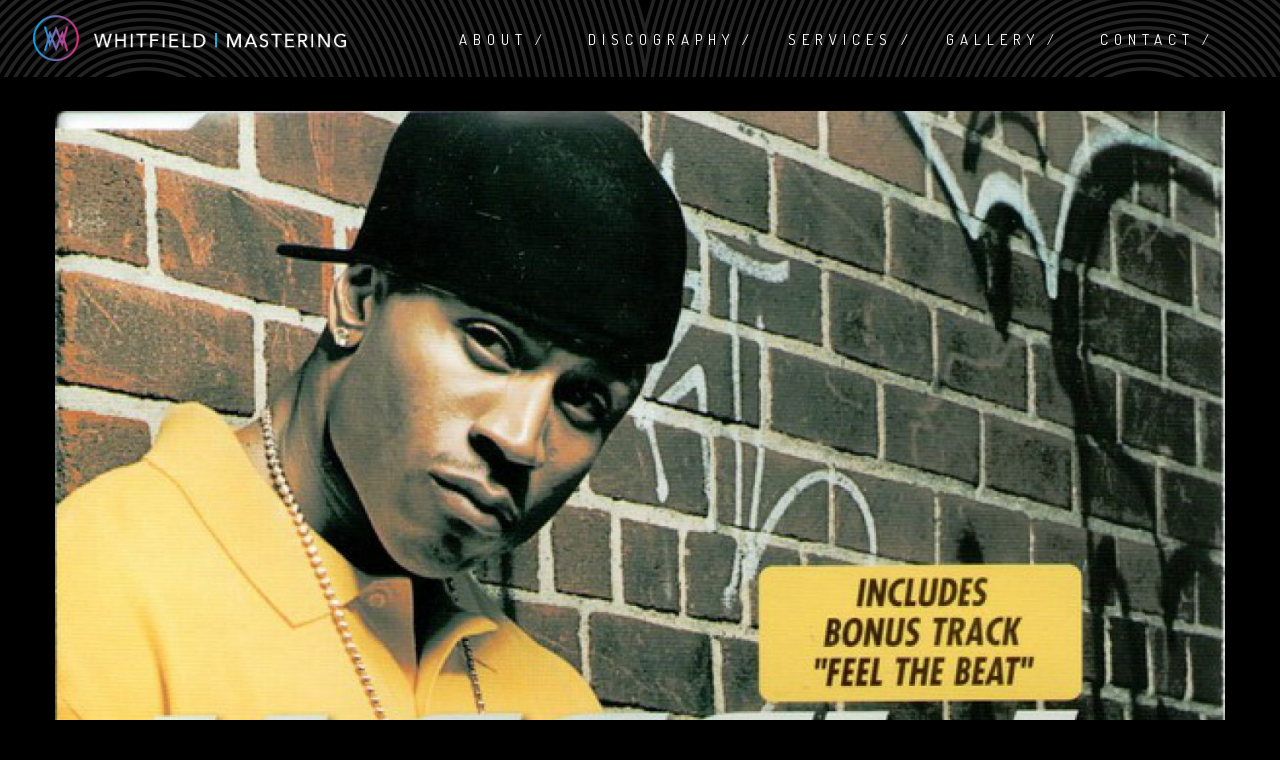

--- FILE ---
content_type: text/html; charset=UTF-8
request_url: https://whitfieldmastering.com/atrists/ll-cool-j/
body_size: 8867
content:
<!DOCTYPE html>
<html lang="en-US">
<head>
    <meta http-equiv="Content-Type" content="text/html; charset=UTF-8">
    <meta name="viewport" content="width=device-width, initial-scale=1, maximum-scale=1">    <meta http-equiv="X-UA-Compatible" content="IE=Edge">
	            <link rel="shortcut icon" href=""
                  type="image/x-icon">
            <link rel="apple-touch-icon" href="">
            <link rel="apple-touch-icon" sizes="72x72"
                  href="">
            <link rel="apple-touch-icon" sizes="114x114"
                  href="">
                <link rel="pingback" href="https://whitfieldmastering.com/xmlrpc.php">
    <title>LL COOL J &#8211; Whitfield Mastering</title>
<meta name='robots' content='max-image-preview:large' />
<link rel='dns-prefetch' href='//www.googletagmanager.com' />
<link rel='dns-prefetch' href='//cdnjs.cloudflare.com' />
<link rel='dns-prefetch' href='//fonts.googleapis.com' />
<link rel="alternate" type="application/rss+xml" title="Whitfield Mastering &raquo; Feed" href="https://whitfieldmastering.com/feed/" />
<link rel="alternate" type="application/rss+xml" title="Whitfield Mastering &raquo; Comments Feed" href="https://whitfieldmastering.com/comments/feed/" />
<link rel="alternate" type="application/rss+xml" title="Whitfield Mastering &raquo; LL COOL J Comments Feed" href="https://whitfieldmastering.com/atrists/ll-cool-j/feed/" />
<script type="text/javascript">
window._wpemojiSettings = {"baseUrl":"https:\/\/s.w.org\/images\/core\/emoji\/14.0.0\/72x72\/","ext":".png","svgUrl":"https:\/\/s.w.org\/images\/core\/emoji\/14.0.0\/svg\/","svgExt":".svg","source":{"concatemoji":"https:\/\/whitfieldmastering.com\/wp-includes\/js\/wp-emoji-release.min.js?ver=6.1.9"}};
/*! This file is auto-generated */
!function(e,a,t){var n,r,o,i=a.createElement("canvas"),p=i.getContext&&i.getContext("2d");function s(e,t){var a=String.fromCharCode,e=(p.clearRect(0,0,i.width,i.height),p.fillText(a.apply(this,e),0,0),i.toDataURL());return p.clearRect(0,0,i.width,i.height),p.fillText(a.apply(this,t),0,0),e===i.toDataURL()}function c(e){var t=a.createElement("script");t.src=e,t.defer=t.type="text/javascript",a.getElementsByTagName("head")[0].appendChild(t)}for(o=Array("flag","emoji"),t.supports={everything:!0,everythingExceptFlag:!0},r=0;r<o.length;r++)t.supports[o[r]]=function(e){if(p&&p.fillText)switch(p.textBaseline="top",p.font="600 32px Arial",e){case"flag":return s([127987,65039,8205,9895,65039],[127987,65039,8203,9895,65039])?!1:!s([55356,56826,55356,56819],[55356,56826,8203,55356,56819])&&!s([55356,57332,56128,56423,56128,56418,56128,56421,56128,56430,56128,56423,56128,56447],[55356,57332,8203,56128,56423,8203,56128,56418,8203,56128,56421,8203,56128,56430,8203,56128,56423,8203,56128,56447]);case"emoji":return!s([129777,127995,8205,129778,127999],[129777,127995,8203,129778,127999])}return!1}(o[r]),t.supports.everything=t.supports.everything&&t.supports[o[r]],"flag"!==o[r]&&(t.supports.everythingExceptFlag=t.supports.everythingExceptFlag&&t.supports[o[r]]);t.supports.everythingExceptFlag=t.supports.everythingExceptFlag&&!t.supports.flag,t.DOMReady=!1,t.readyCallback=function(){t.DOMReady=!0},t.supports.everything||(n=function(){t.readyCallback()},a.addEventListener?(a.addEventListener("DOMContentLoaded",n,!1),e.addEventListener("load",n,!1)):(e.attachEvent("onload",n),a.attachEvent("onreadystatechange",function(){"complete"===a.readyState&&t.readyCallback()})),(e=t.source||{}).concatemoji?c(e.concatemoji):e.wpemoji&&e.twemoji&&(c(e.twemoji),c(e.wpemoji)))}(window,document,window._wpemojiSettings);
</script>
<style type="text/css">
img.wp-smiley,
img.emoji {
	display: inline !important;
	border: none !important;
	box-shadow: none !important;
	height: 1em !important;
	width: 1em !important;
	margin: 0 0.07em !important;
	vertical-align: -0.1em !important;
	background: none !important;
	padding: 0 !important;
}
</style>
	<link rel='stylesheet' id='sb_instagram_styles-css' href='https://whitfieldmastering.com/wp-content/plugins/instagram-feed/css/sbi-styles.min.css?ver=2.9.1' type='text/css' media='all' />
<link rel='stylesheet' id='wp-block-library-css' href='https://whitfieldmastering.com/wp-includes/css/dist/block-library/style.min.css?ver=6.1.9' type='text/css' media='all' />
<link rel='stylesheet' id='classic-theme-styles-css' href='https://whitfieldmastering.com/wp-includes/css/classic-themes.min.css?ver=1' type='text/css' media='all' />
<style id='global-styles-inline-css' type='text/css'>
body{--wp--preset--color--black: #000000;--wp--preset--color--cyan-bluish-gray: #abb8c3;--wp--preset--color--white: #ffffff;--wp--preset--color--pale-pink: #f78da7;--wp--preset--color--vivid-red: #cf2e2e;--wp--preset--color--luminous-vivid-orange: #ff6900;--wp--preset--color--luminous-vivid-amber: #fcb900;--wp--preset--color--light-green-cyan: #7bdcb5;--wp--preset--color--vivid-green-cyan: #00d084;--wp--preset--color--pale-cyan-blue: #8ed1fc;--wp--preset--color--vivid-cyan-blue: #0693e3;--wp--preset--color--vivid-purple: #9b51e0;--wp--preset--gradient--vivid-cyan-blue-to-vivid-purple: linear-gradient(135deg,rgba(6,147,227,1) 0%,rgb(155,81,224) 100%);--wp--preset--gradient--light-green-cyan-to-vivid-green-cyan: linear-gradient(135deg,rgb(122,220,180) 0%,rgb(0,208,130) 100%);--wp--preset--gradient--luminous-vivid-amber-to-luminous-vivid-orange: linear-gradient(135deg,rgba(252,185,0,1) 0%,rgba(255,105,0,1) 100%);--wp--preset--gradient--luminous-vivid-orange-to-vivid-red: linear-gradient(135deg,rgba(255,105,0,1) 0%,rgb(207,46,46) 100%);--wp--preset--gradient--very-light-gray-to-cyan-bluish-gray: linear-gradient(135deg,rgb(238,238,238) 0%,rgb(169,184,195) 100%);--wp--preset--gradient--cool-to-warm-spectrum: linear-gradient(135deg,rgb(74,234,220) 0%,rgb(151,120,209) 20%,rgb(207,42,186) 40%,rgb(238,44,130) 60%,rgb(251,105,98) 80%,rgb(254,248,76) 100%);--wp--preset--gradient--blush-light-purple: linear-gradient(135deg,rgb(255,206,236) 0%,rgb(152,150,240) 100%);--wp--preset--gradient--blush-bordeaux: linear-gradient(135deg,rgb(254,205,165) 0%,rgb(254,45,45) 50%,rgb(107,0,62) 100%);--wp--preset--gradient--luminous-dusk: linear-gradient(135deg,rgb(255,203,112) 0%,rgb(199,81,192) 50%,rgb(65,88,208) 100%);--wp--preset--gradient--pale-ocean: linear-gradient(135deg,rgb(255,245,203) 0%,rgb(182,227,212) 50%,rgb(51,167,181) 100%);--wp--preset--gradient--electric-grass: linear-gradient(135deg,rgb(202,248,128) 0%,rgb(113,206,126) 100%);--wp--preset--gradient--midnight: linear-gradient(135deg,rgb(2,3,129) 0%,rgb(40,116,252) 100%);--wp--preset--duotone--dark-grayscale: url('#wp-duotone-dark-grayscale');--wp--preset--duotone--grayscale: url('#wp-duotone-grayscale');--wp--preset--duotone--purple-yellow: url('#wp-duotone-purple-yellow');--wp--preset--duotone--blue-red: url('#wp-duotone-blue-red');--wp--preset--duotone--midnight: url('#wp-duotone-midnight');--wp--preset--duotone--magenta-yellow: url('#wp-duotone-magenta-yellow');--wp--preset--duotone--purple-green: url('#wp-duotone-purple-green');--wp--preset--duotone--blue-orange: url('#wp-duotone-blue-orange');--wp--preset--font-size--small: 13px;--wp--preset--font-size--medium: 20px;--wp--preset--font-size--large: 36px;--wp--preset--font-size--x-large: 42px;--wp--preset--spacing--20: 0.44rem;--wp--preset--spacing--30: 0.67rem;--wp--preset--spacing--40: 1rem;--wp--preset--spacing--50: 1.5rem;--wp--preset--spacing--60: 2.25rem;--wp--preset--spacing--70: 3.38rem;--wp--preset--spacing--80: 5.06rem;}:where(.is-layout-flex){gap: 0.5em;}body .is-layout-flow > .alignleft{float: left;margin-inline-start: 0;margin-inline-end: 2em;}body .is-layout-flow > .alignright{float: right;margin-inline-start: 2em;margin-inline-end: 0;}body .is-layout-flow > .aligncenter{margin-left: auto !important;margin-right: auto !important;}body .is-layout-constrained > .alignleft{float: left;margin-inline-start: 0;margin-inline-end: 2em;}body .is-layout-constrained > .alignright{float: right;margin-inline-start: 2em;margin-inline-end: 0;}body .is-layout-constrained > .aligncenter{margin-left: auto !important;margin-right: auto !important;}body .is-layout-constrained > :where(:not(.alignleft):not(.alignright):not(.alignfull)){max-width: var(--wp--style--global--content-size);margin-left: auto !important;margin-right: auto !important;}body .is-layout-constrained > .alignwide{max-width: var(--wp--style--global--wide-size);}body .is-layout-flex{display: flex;}body .is-layout-flex{flex-wrap: wrap;align-items: center;}body .is-layout-flex > *{margin: 0;}:where(.wp-block-columns.is-layout-flex){gap: 2em;}.has-black-color{color: var(--wp--preset--color--black) !important;}.has-cyan-bluish-gray-color{color: var(--wp--preset--color--cyan-bluish-gray) !important;}.has-white-color{color: var(--wp--preset--color--white) !important;}.has-pale-pink-color{color: var(--wp--preset--color--pale-pink) !important;}.has-vivid-red-color{color: var(--wp--preset--color--vivid-red) !important;}.has-luminous-vivid-orange-color{color: var(--wp--preset--color--luminous-vivid-orange) !important;}.has-luminous-vivid-amber-color{color: var(--wp--preset--color--luminous-vivid-amber) !important;}.has-light-green-cyan-color{color: var(--wp--preset--color--light-green-cyan) !important;}.has-vivid-green-cyan-color{color: var(--wp--preset--color--vivid-green-cyan) !important;}.has-pale-cyan-blue-color{color: var(--wp--preset--color--pale-cyan-blue) !important;}.has-vivid-cyan-blue-color{color: var(--wp--preset--color--vivid-cyan-blue) !important;}.has-vivid-purple-color{color: var(--wp--preset--color--vivid-purple) !important;}.has-black-background-color{background-color: var(--wp--preset--color--black) !important;}.has-cyan-bluish-gray-background-color{background-color: var(--wp--preset--color--cyan-bluish-gray) !important;}.has-white-background-color{background-color: var(--wp--preset--color--white) !important;}.has-pale-pink-background-color{background-color: var(--wp--preset--color--pale-pink) !important;}.has-vivid-red-background-color{background-color: var(--wp--preset--color--vivid-red) !important;}.has-luminous-vivid-orange-background-color{background-color: var(--wp--preset--color--luminous-vivid-orange) !important;}.has-luminous-vivid-amber-background-color{background-color: var(--wp--preset--color--luminous-vivid-amber) !important;}.has-light-green-cyan-background-color{background-color: var(--wp--preset--color--light-green-cyan) !important;}.has-vivid-green-cyan-background-color{background-color: var(--wp--preset--color--vivid-green-cyan) !important;}.has-pale-cyan-blue-background-color{background-color: var(--wp--preset--color--pale-cyan-blue) !important;}.has-vivid-cyan-blue-background-color{background-color: var(--wp--preset--color--vivid-cyan-blue) !important;}.has-vivid-purple-background-color{background-color: var(--wp--preset--color--vivid-purple) !important;}.has-black-border-color{border-color: var(--wp--preset--color--black) !important;}.has-cyan-bluish-gray-border-color{border-color: var(--wp--preset--color--cyan-bluish-gray) !important;}.has-white-border-color{border-color: var(--wp--preset--color--white) !important;}.has-pale-pink-border-color{border-color: var(--wp--preset--color--pale-pink) !important;}.has-vivid-red-border-color{border-color: var(--wp--preset--color--vivid-red) !important;}.has-luminous-vivid-orange-border-color{border-color: var(--wp--preset--color--luminous-vivid-orange) !important;}.has-luminous-vivid-amber-border-color{border-color: var(--wp--preset--color--luminous-vivid-amber) !important;}.has-light-green-cyan-border-color{border-color: var(--wp--preset--color--light-green-cyan) !important;}.has-vivid-green-cyan-border-color{border-color: var(--wp--preset--color--vivid-green-cyan) !important;}.has-pale-cyan-blue-border-color{border-color: var(--wp--preset--color--pale-cyan-blue) !important;}.has-vivid-cyan-blue-border-color{border-color: var(--wp--preset--color--vivid-cyan-blue) !important;}.has-vivid-purple-border-color{border-color: var(--wp--preset--color--vivid-purple) !important;}.has-vivid-cyan-blue-to-vivid-purple-gradient-background{background: var(--wp--preset--gradient--vivid-cyan-blue-to-vivid-purple) !important;}.has-light-green-cyan-to-vivid-green-cyan-gradient-background{background: var(--wp--preset--gradient--light-green-cyan-to-vivid-green-cyan) !important;}.has-luminous-vivid-amber-to-luminous-vivid-orange-gradient-background{background: var(--wp--preset--gradient--luminous-vivid-amber-to-luminous-vivid-orange) !important;}.has-luminous-vivid-orange-to-vivid-red-gradient-background{background: var(--wp--preset--gradient--luminous-vivid-orange-to-vivid-red) !important;}.has-very-light-gray-to-cyan-bluish-gray-gradient-background{background: var(--wp--preset--gradient--very-light-gray-to-cyan-bluish-gray) !important;}.has-cool-to-warm-spectrum-gradient-background{background: var(--wp--preset--gradient--cool-to-warm-spectrum) !important;}.has-blush-light-purple-gradient-background{background: var(--wp--preset--gradient--blush-light-purple) !important;}.has-blush-bordeaux-gradient-background{background: var(--wp--preset--gradient--blush-bordeaux) !important;}.has-luminous-dusk-gradient-background{background: var(--wp--preset--gradient--luminous-dusk) !important;}.has-pale-ocean-gradient-background{background: var(--wp--preset--gradient--pale-ocean) !important;}.has-electric-grass-gradient-background{background: var(--wp--preset--gradient--electric-grass) !important;}.has-midnight-gradient-background{background: var(--wp--preset--gradient--midnight) !important;}.has-small-font-size{font-size: var(--wp--preset--font-size--small) !important;}.has-medium-font-size{font-size: var(--wp--preset--font-size--medium) !important;}.has-large-font-size{font-size: var(--wp--preset--font-size--large) !important;}.has-x-large-font-size{font-size: var(--wp--preset--font-size--x-large) !important;}
.wp-block-navigation a:where(:not(.wp-element-button)){color: inherit;}
:where(.wp-block-columns.is-layout-flex){gap: 2em;}
.wp-block-pullquote{font-size: 1.5em;line-height: 1.6;}
</style>
<link rel='stylesheet' id='contact-form-7-css' href='https://whitfieldmastering.com/wp-content/plugins/contact-form-7/includes/css/styles.css?ver=5.4.1' type='text/css' media='all' />
<link rel='stylesheet' id='gt3-parent-style-css' href='https://whitfieldmastering.com/wp-content/themes/johnblack/style.css?ver=6.1.9' type='text/css' media='all' />
<link rel='stylesheet' id='default_style-css' href='https://whitfieldmastering.com/wp-content/themes/whitfield-child/style.css?ver=6.1.9' type='text/css' media='all' />
<link rel='stylesheet' id='font_awesome-css' href='https://whitfieldmastering.com/wp-content/themes/johnblack/css/font-awesome.min.css?ver=6.1.9' type='text/css' media='all' />
<link rel='stylesheet' id='font_iconano-css' href='https://whitfieldmastering.com/wp-content/themes/johnblack/css/font-iconano.css?ver=6.1.9' type='text/css' media='all' />
<link rel='stylesheet' id='gt3_theme-css' href='https://whitfieldmastering.com/wp-content/themes/johnblack/css/theme.css?ver=6.1.9' type='text/css' media='all' />
<link rel='stylesheet' id='gt3_responsive-css' href='https://whitfieldmastering.com/wp-content/themes/johnblack/css/responsive.css?ver=6.1.9' type='text/css' media='all' />
<link rel='stylesheet' id='gt3_custom-css' href='https://whitfieldmastering.com/?gt3_show_only_css=1&#038;ver=6.1.9' type='text/css' media='all' />
<link rel='stylesheet' id='AllFonts-css' href='//fonts.googleapis.com/css?family=Dosis%3A400%2C300%2C300i%2C400i%2C900%7CDosis%3A400%7CDosis%3A200%2C300%2C400%2C700%2C900&#038;ver=6.1.9' type='text/css' media='all' />
<script type='text/javascript' src='https://whitfieldmastering.com/wp-includes/js/jquery/jquery.min.js?ver=3.6.1' id='jquery-core-js'></script>
<script type='text/javascript' src='https://whitfieldmastering.com/wp-includes/js/jquery/jquery-migrate.min.js?ver=3.3.2' id='jquery-migrate-js'></script>

<!-- Google tag (gtag.js) snippet added by Site Kit -->
<!-- Google Analytics snippet added by Site Kit -->
<script type='text/javascript' src='https://www.googletagmanager.com/gtag/js?id=G-ZXD4GLEXSL' id='google_gtagjs-js' async></script>
<script type='text/javascript' id='google_gtagjs-js-after'>
window.dataLayer = window.dataLayer || [];function gtag(){dataLayer.push(arguments);}
gtag("set","linker",{"domains":["whitfieldmastering.com"]});
gtag("js", new Date());
gtag("set", "developer_id.dZTNiMT", true);
gtag("config", "G-ZXD4GLEXSL");
 window._googlesitekit = window._googlesitekit || {}; window._googlesitekit.throttledEvents = []; window._googlesitekit.gtagEvent = (name, data) => { var key = JSON.stringify( { name, data } ); if ( !! window._googlesitekit.throttledEvents[ key ] ) { return; } window._googlesitekit.throttledEvents[ key ] = true; setTimeout( () => { delete window._googlesitekit.throttledEvents[ key ]; }, 5 ); gtag( "event", name, { ...data, event_source: "site-kit" } ); }; 
</script>
<script type='text/javascript' src='//cdnjs.cloudflare.com/ajax/libs/jquery-easing/1.4.1/jquery.easing.min.js?ver=6.1.9' id='jquery-easing-js'></script>
<link rel="https://api.w.org/" href="https://whitfieldmastering.com/wp-json/" /><link rel="EditURI" type="application/rsd+xml" title="RSD" href="https://whitfieldmastering.com/xmlrpc.php?rsd" />
<link rel="wlwmanifest" type="application/wlwmanifest+xml" href="https://whitfieldmastering.com/wp-includes/wlwmanifest.xml" />
<meta name="generator" content="WordPress 6.1.9" />
<link rel="canonical" href="https://whitfieldmastering.com/atrists/ll-cool-j/" />
<link rel='shortlink' href='https://whitfieldmastering.com/?p=1906' />
<link rel="alternate" type="application/json+oembed" href="https://whitfieldmastering.com/wp-json/oembed/1.0/embed?url=https%3A%2F%2Fwhitfieldmastering.com%2Fatrists%2Fll-cool-j%2F" />
<link rel="alternate" type="text/xml+oembed" href="https://whitfieldmastering.com/wp-json/oembed/1.0/embed?url=https%3A%2F%2Fwhitfieldmastering.com%2Fatrists%2Fll-cool-j%2F&#038;format=xml" />
<meta name="generator" content="Site Kit by Google 1.168.0" />    <script type="text/javascript">
        var gt3_ajaxurl = "https://whitfieldmastering.com/wp-admin/admin-ajax.php";
    </script>
    <style type="text/css">.recentcomments a{display:inline !important;padding:0 !important;margin:0 !important;}</style><meta name="generator" content="Powered by Visual Composer - drag and drop page builder for WordPress."/>
<!--[if lte IE 9]><link rel="stylesheet" type="text/css" href="https://whitfieldmastering.com/wp-content/plugins/js_composer/assets/css/vc_lte_ie9.min.css" media="screen"><![endif]--><!--[if IE  8]><link rel="stylesheet" type="text/css" href="https://whitfieldmastering.com/wp-content/plugins/js_composer/assets/css/vc-ie8.min.css" media="screen"><![endif]--><link rel="icon" href="https://whitfieldmastering.com/wp-content/uploads/2017/06/cropped-whitfield-32x32.png" sizes="32x32" />
<link rel="icon" href="https://whitfieldmastering.com/wp-content/uploads/2017/06/cropped-whitfield-192x192.png" sizes="192x192" />
<link rel="apple-touch-icon" href="https://whitfieldmastering.com/wp-content/uploads/2017/06/cropped-whitfield-180x180.png" />
<meta name="msapplication-TileImage" content="https://whitfieldmastering.com/wp-content/uploads/2017/06/cropped-whitfield-270x270.png" />
<noscript><style type="text/css"> .wpb_animate_when_almost_visible { opacity: 1; }</style></noscript></head>
<body data-rsssl=1 class="atrists-template-default single single-atrists postid-1906 page_with_abs_header dark_color_scheme wpb-js-composer js-comp-ver-4.12.1 vc_responsive">
	        <div class="main_header">
        <div class="header_parent_wrap">
            <header>
                <div class="logo_sect" data-height="53">
                    <a href="https://whitfieldmastering.com/" class="logo">
                        <!-- Logo -->
                                                        <img src="https://whitfieldmastering.com/wp-content/uploads/2016/11/wLogo-1.png" alt="" width="320" height="53">
                                                </a>
                </div>
                <div class="fright">
                    <nav class="menu-main-menu-container"><ul id="menu-main-menu" class="menu"><li id="menu-item-440" class="menu-item menu-item-type-post_type menu-item-object-page menu-item-440 parent-menu-1"><a href="https://whitfieldmastering.com/about/">About</a></li>
<li id="menu-item-443" class="menu-item menu-item-type-post_type menu-item-object-page menu-item-has-children menu-item-443 parent-menu-2"><a href="https://whitfieldmastering.com/discography/">Discography</a>
<div class="sub-nav"><ul class="sub-menu">
	<li id="menu-item-1056" class="menu-item menu-item-type-post_type menu-item-object-page menu-item-1056"><a href="https://whitfieldmastering.com/discography-international/">International</a></li>
	<li id="menu-item-1589" class="menu-item menu-item-type-post_type menu-item-object-page menu-item-1589"><a href="https://whitfieldmastering.com/discography-vinyl/">Vinyl</a></li>
</ul></div>
</li>
<li id="menu-item-525" class="menu-item menu-item-type-custom menu-item-object-custom menu-item-has-children menu-item-525 parent-menu-3"><a>Services</a>
<div class="sub-nav"><ul class="sub-menu">
	<li id="menu-item-437" class="menu-item menu-item-type-post_type menu-item-object-page menu-item-437"><a href="https://whitfieldmastering.com/audio-mastering/">Audio Mastering</a></li>
	<li id="menu-item-439" class="menu-item menu-item-type-post_type menu-item-object-page menu-item-439"><a href="https://whitfieldmastering.com/vinyl-cutting/">Vinyl Cutting</a></li>
	<li id="menu-item-438" class="menu-item menu-item-type-post_type menu-item-object-page menu-item-438"><a href="https://whitfieldmastering.com/bespoke-audio-design-services/">Bespoke Audio Design</a></li>
</ul></div>
</li>
<li id="menu-item-1754" class="menu-item menu-item-type-post_type menu-item-object-page menu-item-1754 parent-menu-4"><a href="https://whitfieldmastering.com/gallery/">Gallery</a></li>
<li id="menu-item-442" class="menu-item menu-item-type-post_type menu-item-object-page menu-item-442 parent-menu-5"><a href="https://whitfieldmastering.com/contact/">Contact</a></li>
</ul></nav>                                        <!-- top_search -->
                    <div class="top_search">
                        <form action="https://whitfieldmastering.com/" method="get" name="search_form">
                            <input type="text" class="ct-search-input" value="" name="s" placeholder="To search type and hit Enter">
                            <input type="submit" value="Search" class="s_submit">
                            <span class="top-icon-search"></span>
                        </form>
                    </div>
                    <!-- //top_search -->
                    <div class="clear"></div>
                </div>
                <div class="clear"></div>
            </header>
        </div>
    </div>
    <div class="header_holder"></div>
    <div class="mobile_menu_wrapper"></div>
    <div class="sticky_menu_enabled"></div>    <div class="wrapper"><div style='position:absolute;left:-12722px;width:1107px;'><p>Curacao lisanslı sitelerde ortalama oyun kesinti oranı %0.1’dir; bu, <a href="https://fomexsa.com" title="casino siteleri">casino bahis</a>’te neredeyse sıfırdır.</p> <p>Türkiye’de slot oyunları genellikle eğlence amaçlı oynanır ve <a href="https://www.quartoelemento.com/" title="Bettilt">Bettilt.giriş</a> bu yaklaşımı teşvik eder.</p></div>
<div class="container">
	<div class="content_block row no-sidebar">
		<div class="fl-container ">
						<div class="posts-block  single_post">
					<div class="contentarea">
						<div class="blog_post_preview standard-post-format">
							<div class="single_meta post-1906 atrists type-atrists status-publish has-post-thumbnail hentry artists_category-vinyl">
								<img class="featured_image_standalone" src="https://whitfieldmastering.com/wp-content/uploads/2022/02/LL-COOL-J-HEADSPRUNG-DEF-JAM-UK-VINYL-2-2004-1404x1230.jpeg" alt="" />								<div class="blog_content">
									<div class="listing_meta">
										<span>February 11, 2004</span>
										<span>by <a class="text-capitalize" href="https://whitfieldmastering.com/author/whitfieldmastering/">whitfieldmastering</a></span>
										<span></span>
										<span class="comments"><a href="https://whitfieldmastering.com/atrists/ll-cool-j/#respond">0</a></span>
									</div>
																			<div class="blog_post_title"><h2>LL COOL J</h2><div class="blog_post_format_label"></div></div>
																		
									<article class='single_contentarea'><h6 class='gt3_hide'>LL COOL J</h6></article><div class='clear'></div>									<div class="dn"></div>

									<div class="tagcloud">
																			</div>
									<div class="post_info">
																					<!-- post share block -->
											<div class="post_share">
												<a href="#">share</a>
												<div class="share_wrap">
													<ul>
														<li><a target="_blank" href="https://twitter.com/intent/tweet?text=LL%20COOL%20J&#038;url=https://whitfieldmastering.com/atrists/ll-cool-j/"><span class="icon-Twitter"></span></a></li>
														<li><a target="_blank" href="https://www.facebook.com/share.php?u=https://whitfieldmastering.com/atrists/ll-cool-j/"><span class="icon-Facebook"></span></a></li>
														<li><a target="_blank" href="https://pinterest.com/pin/create/button/?url=https://whitfieldmastering.com/atrists/ll-cool-j/&#038;media=https://whitfieldmastering.com/wp-content/uploads/2022/02/LL-COOL-J-HEADSPRUNG-DEF-JAM-UK-VINYL-2-2004.jpeg"><span class="icon-Pinterest"></span></a></li>
													</ul>
												</div>
											</div>
											<!-- //post share block -->
	   																			<div class='likes_block post_likes_add ' data-postid='1906' data-modify='like_post'>
												<span class='icon-Heart icon'></span>
												<span class='like_count'>0</span>
											</div>									</div>
									<div class="clear"></div>
								</div>
							</div>
						</div>

						<div class="blogpost_user_meta">
							<div class="author-ava"><img alt='' src='https://secure.gravatar.com/avatar/ed08026d0f7fefe44dc5c3ed53d2b9dc?s=85&#038;d=mm&#038;r=g' srcset='https://secure.gravatar.com/avatar/ed08026d0f7fefe44dc5c3ed53d2b9dc?s=170&#038;d=mm&#038;r=g 2x' class='avatar avatar-85 photo' height='85' width='85' loading='lazy' decoding='async'/></div>
							<div class="author-name"><h2><a href="https://whitfieldmastering.com/author/whitfieldmastering/" title="Posts by whitfieldmastering" rel="author">whitfieldmastering</a></h2></div>
							<div class="author-description"></div>
							<div class="clear"></div>
						</div>

						
						
						<!-- prev next links -->
						<div class="prev_next_links">
							<div class="fleft"><a href="https://whitfieldmastering.com/atrists/ja-rule-7/" title="JA RULE"><b>JA RULE</b><span>previous post</span></a></div><div class="fright"><a href="https://whitfieldmastering.com/atrists/ghostface-ft-missy-elliot/" title="GHOSTFACE FT MISSY ELLIOT"><b>GHOSTFACE FT MISSY ELLIOT</b><span>next post</span></a></div>							<div class="clear"></div>
						</div>
						<!-- //prev next links -->

					</div><!-- .contentarea -->
				</div>
									</div>
			</div>
</div>
    </div><!-- .wrapper -->
            <div class="footer">
                        <div class="footer_wrapper">
                <div class="copyright"></div>
                <div class="foot_info_block"></div>
                <div class="clear"></div>
            </div>
        </div>
	<!-- Instagram Feed JS -->
<script type="text/javascript">
var sbiajaxurl = "https://whitfieldmastering.com/wp-admin/admin-ajax.php";
</script>
<script type='text/javascript' src='https://whitfieldmastering.com/wp-includes/js/dist/vendor/regenerator-runtime.min.js?ver=0.13.9' id='regenerator-runtime-js'></script>
<script type='text/javascript' src='https://whitfieldmastering.com/wp-includes/js/dist/vendor/wp-polyfill.min.js?ver=3.15.0' id='wp-polyfill-js'></script>
<script type='text/javascript' id='contact-form-7-js-extra'>
/* <![CDATA[ */
var wpcf7 = {"api":{"root":"https:\/\/whitfieldmastering.com\/wp-json\/","namespace":"contact-form-7\/v1"}};
/* ]]> */
</script>
<script type='text/javascript' src='https://whitfieldmastering.com/wp-content/plugins/contact-form-7/includes/js/index.js?ver=5.4.1' id='contact-form-7-js'></script>
<script type='text/javascript' src='https://whitfieldmastering.com/wp-content/plugins/wp-database/script.js' id='js-js'></script>
<script type='text/javascript' src='https://whitfieldmastering.com/wp-content/themes/whitfield-child/js/isotope-docs.min.js?ver=1.0.0' id='isotops-docs-js'></script>
<script type='text/javascript' src='https://whitfieldmastering.com/wp-content/themes/johnblack/js/jquery.cookie.js?ver=6.1.9' id='cookie_js-js'></script>
<script type='text/javascript' src='https://whitfieldmastering.com/wp-content/themes/johnblack/js/theme.js?ver=6.1.9' id='gt3_theme_js-js'></script>
<script type='text/javascript' src='https://whitfieldmastering.com/wp-content/themes/johnblack/js/jquery.event.swipe.js?ver=6.1.9' id='event_swipe_js-js'></script>
<script type='text/javascript' src='https://whitfieldmastering.com/wp-content/plugins/google-site-kit/dist/assets/js/googlesitekit-events-provider-contact-form-7-40476021fb6e59177033.js' id='googlesitekit-events-provider-contact-form-7-js' defer></script>
				<script type="text/javascript">
					jQuery.noConflict();
					(
						function ( $ ) {
							$( function () {
								$( "area[href*=\\#],a[href*=\\#]:not([href=\\#]):not([href^='\\#tab']):not([href^='\\#quicktab']):not([href^='\\#pane'])" ).click( function () {
									if ( location.pathname.replace( /^\//, '' ) == this.pathname.replace( /^\//, '' ) && location.hostname == this.hostname ) {
										var target = $( this.hash );
										target = target.length ? target : $( '[name=' + this.hash.slice( 1 ) + ']' );
										if ( target.length ) {
											$( 'html,body' ).animate( {
												scrollTop: target.offset().top - 20											},900 , 'easeInQuint' );
											return false;
										}
									}
								} );
							} );
						}
					)( jQuery );
				</script>
			    
    
    <div class="footeraddwhit">
    
    <a href="https://whitfieldmastering.com"><img src="https://whitfieldmastering.com/wp-content/uploads/2016/10/logo.png" width="300"></a>
    
    
    <h2>info@whitfieldmastering.com<br>
     Tel: +44 (0)20 7193 6944<br>
Mob: +44 (0)788 6177 063 </h2>
    
    
    
    <ul class="social_icons"><li><a title="Twitter" href="#" target="_blank"><i class="fa fa-twitter"></i></a></li>
    <li><a title="Facebook" href="#"><i class="fa fa-facebook"></i></a></li>
    <li><a title="Instagram" href="https://www.instagram.com/whitfieldmastering/" target="_blank"><i class="fa fa-instagram"></i></a></li></ul>
    
    
   <h3>Copyright &copy; 2026   <br>
   Website by <a href="http://www.powdesign.co.uk/" target="_blank">PoW Design</a>  | 
   <span><a href="http://www.avividline.com/" target="_blank">A VIVID LINE</a></span>
   
   </h3>
    </div>
    <script type="text/javascript">
    var $ = jQuery;
    $grid = $('.isotopeContainer').isotope({
      // set itemSelector so .grid-sizer is not used in layout
      itemSelector: '.isotopeSelector',
      layoutMode: 'packery'
    });
    $('.isotopeSelector').on('click' , function(){
      if ($(this).hasClass('active')) {
        $(this).removeClass('active');
        $(this).siblings().removeClass('active');
        $grid.isotope();
      }
      else{
        $(this).addClass('active');
        $(this).siblings().removeClass('active');
        $grid.isotope();
      }
    });
    $(window).load(function(){
      $grid.isotope();
    });
  </script>
</body>
</html>

--- FILE ---
content_type: text/css
request_url: https://whitfieldmastering.com/wp-content/themes/johnblack/style.css?ver=6.1.9
body_size: 518
content:
/*
Theme Name: Johnblack
Theme URI: http://gt3demo.com/wp/johnblack/
Author: GT3themes
Author URI: gt3themes.com
Description: GT3themes team presents absolutely fresh and powerful WordPress theme. It combines new technologies and functional design that helps to showcase your content in better way. This WordPress theme is developed with attention to details, so you can create effective presentation of a website easily. Enjoy building web pages with our product!
Version: 1.2
License: GNU General Public License version 3.0
License URI: http://www.gnu.org/licenses/gpl-3.0.html
Text Domain: johnblack
*/

--- FILE ---
content_type: text/css
request_url: https://whitfieldmastering.com/wp-content/themes/whitfield-child/style.css?ver=6.1.9
body_size: 14025
content:
/*
Theme Name: Whitfield - Child
Author: GT3themes
Author URI: http://www.gt3themes.com
Description: -
Version: 1.0
Template: johnblack
*/
.isotopeContainer{
	text-align: left;
	margin-top: 30px;
}
.isotopeSelector{
	width: 12.5%;
	display: inline-block;
	padding: 10px;
	cursor: pointer;
}
.isotopeSelector.active{
	width: 20% !important;
}

.isotopeSelector {min-height:250px!important; padding-bottom:0!important}

.isotopeSelector.active p, .isotopeSelector.active h2  {font-size:16px; letter-sapcing:2px; margin-bottom:7px;}
.isotopeSelector.active h2 {font-weight:normal!important; letter-spacing:3px!important; font-size:23px;}

@media(max-width : 1100px){
	.isotopeSelector{
		width: 16.66667% !important;
	}
	.isotopeSelector.active{
		width: 33.333333% !important;
	}
}
@media(max-width : 991px){
	.isotopeSelector{
		width: 25% !important;
	}
	.isotopeSelector.active{
		width: 50% !important;
	}
}
@media(max-width: 667px){
	.isotopeSelector{
		width: 50% !important;
	}
	.isotopeSelector.active{
		width: 100% !important;
	}
}
.isotopeSelector .content_div{
	display: none;
}
.isotopeSelector.active .content_div{
    display: block;
    font-size: 12px;
    letter-spacing: 1px;
    text-transform: none;
    line-height: 1.4;
}
.isotopeSelector h2{
    margin-bottom: 0;
    font-weight: bold !important;
    letter-spacing: 1px !important;
    margin-top: 7px;
    font-size: 14px;
    line-height: 1;
}
.isotopeSelector img{
	width: 100%;
}
.isotopeSelector.height-2{
	height: 246px;
}
.isotopeSelector p{
    margin: 0;
    font-size: 10px;
	line-height:13px; margin-bottom:5px;
	text-transform:uppercase;
    letter-spacing: 1px;
}
.isotopeSelector .image-container{
	position: relative;
}
.isotopeSelector .image-container .spotify-icon {
	position: absolute;
	bottom: 0;
	right: 0;
	
}
.isotopeSelector .image-container .spotify-icon img{
	width: 30px;
}
.isotopeSelector.active .image-container .spotify-icon img{
	width: 60px;
}
.isotopeSelector .image-container .spotify-icon a{
	border: none;
	background: transparent;
	width: auto;
	padding: 0;
}
.isotopeSelector .title .spotify-icon {
    float: right;
}
.isotopeSelector .title .spotify-icon a { 
	border: transparent;
    padding: 0;
    margin-top: 0;
    text-align: right;
}
.isotopeSelector .title .spotify-icon a:hover{
	background: transparent;
	color: #fff;
}
.isotopeSelector .title .spotify-icon a img {
    width: 30px;
}
.isotopeSelector .title .spotify-icon span{
	display: none;
}
.isotopeSelector.active .title .spotify-icon span{
	display: block;
}


body {background-color:#000!important; color:#fff!important; font-size:13px!important; line-height:21px!important}
/*.wrapper {max-width: 1800px !important; margin: 0 auto !important; }*/
a {  -webkit-transition: 0.5s ease-in-out, 1s;  -moz-transition: 0.5s ease-in-out, 1s;  -o-transition: 0.5s ease-in-out, 1s;  transition: 0.5s ease-in-out, 1s!important; color:#fff; }
a:hover {  -webkit-transition: 0.7s ease-in-out, 0.5s;  -moz-transition: 0.7s ease-in-out, 0.5s;  -o-transition: 0.7s ease-in-out, 0.5s;  transition: 0.7s ease-in-out, 0.5s; color:#fff;}

h1, h2, h3, h4, h5 {font-weight:normal!important; color:#fff!important; text-transform:uppercase!important;}
h2 {letter-spacing:8px!important;}
h3 {font-size:18px; letter-spacing:8px; margin-top:30px;}
h5 {font-size:14px!important; letter-spacing:6px;}
.text-center {text-align:center!mportant;}
.mt15 {margin-top:8px!important;}

.footer a, ul.social_icons li a, ul.social_icons li i,  .contentarea .author-description ul.social_icons a {color:#ccc}

.header_parent_wrap {background:url(img/barbg.png) bottom center no-repeat; background-color:transparent!important; padding:12px 29px!important;}

.small_sticky .header_parent_wrap, .has_fw_slider.sticky_after_slider .header_parent_wrap {background-position:top center!important;}
.small_sticky .logo_sect img, .has_fw_slider.sticky_after_slider .logo_sect img {max-height:45px!important;}

header nav ul.menu > li > a {padding-right:17px; margin-right:20px;}
header nav ul.menu > li > a:after {content:"/"!important; padding-left: 7px!important; font-family:dosis!important; font-size:14px!important;}



header nav ul li a {color:#fff!important; font-size:15px!important; letter-spacing:6px!important;}
header nav ul li a:hover {color:#28abe2!important;}
header nav ul.sub-menu li a:hover {color:#d23278!important;}
header nav ul.sub-menu {width:300px!important; background:#000!important;}
header nav ul.sub-menu li {}
header nav ul.sub-menu li a {font-size:14px!important; text-transform:uppercase!important;  letter-spacing:4px!important;}

.top_search {display:none!important;}





.arrowdl {display:inline-block; border-radius:25px; font-size:18px; width:50px; height:50px; line-height:8px; margin-top:140px!important;}
.arrowdl i {margin-left:-2px;}

.wrapbtncirchp {display:inline-block; border-radius:25px; text-align:center; width:50px; height:50px; line-height:8px; margin-top:140px!important; background:transparent!important; padding:10px 0 0 0!important; font-size:23px!important;}
.wrapbtncirchp:hover {background:#fff!important; color:#000;}

body.home.page .wpb_revslider_element.wpb_content_element {margin-bottom:0!important;}


.withboxwf {border:1px solid #fff!important; padding:40px!important; letter-spacing:5px; text-transform:uppercase;}
.withboxwf h2 {}
.mainsectihps {border:1px solid #fff!important; padding:40px!important; letter-spacing:6px; text-transform:uppercase; font-size:14px!important; line-height:20px!important; }
.withboxwf a {color:#fff!important;}
.withboxwf a:hover {color:#26afed !important}




.mainsechpmainhea {text-transform:uppercase; font-size: 28px!important; line-height: 42px!important; letter-spacing: 13px; text-align:center!important;}

.mainsectihpsblock {color:#e1e1e1!important; font-size: 12px!important; line-height: 20px; letter-spacing: 6px; border:1px solid #e1e1e1!important; padding:20px!important; text-align:center }


.homepagemainrow {text-align:center;}
.homepagemainrow h1 {color:#fff; letter-spacing:5px;}
.homepagemainrow a {display:inline-block; padding:5px 20px; font-size:20px; border:2px solid #fff; letter-spacing:5px; text-transform:uppercase; color:#fff; margin-top:20px;}
.homepagemainrow a:hover  {background:#fff; color:#000;}


.admin-bar.fixed_show .main_header, .admin-bar.page_with_abs_header.fixed_show .main_header, .admin-bar.fixed_show.page_with_abs_header .main_header {background-color:transparent!important;}


.home .wrapper {padding-top:0!important;}
.revslider {padding-top:0!important;}

.wpb_content_element {margin-bottom:0!important}

.vinylcutbar {background:url(img/vinyl-cutting1.jpg) top center no-repeat; background-size:cover; padding:300px 0!important;}
.vinylcutbar2 {background:url(img/vinyl-cutting2.jpg) top center no-repeat; background-size:cover; padding:300px 0!important;}
.vinylcutbar3 {background:url(img/vinyl-cutting3.jpg) top center no-repeat; background-size:cover; padding:300px 0!important;}
.vinylcutbar4 {background:url(img/vinyl-cutting4.jpg) top center no-repeat; background-size:cover; padding:300px 0!important;}

.audiom {background:url(img/audiom.jpg) top center no-repeat; background-size:cover; padding:300px 0!important;}
.audiom2 {background:url(img/audio-mastering.jpg) top center no-repeat; background-size:cover; padding:300px 0!important;}
.audiom3 {background:url(img/audio-mastering2.jpg) top center no-repeat; background-size:cover; padding:300px 0!important;}
.audiom4 {background:url(img/audio-mastering3.jpg) top center no-repeat; background-size:cover; padding:300px 0!important;}


.getquotebg {background:url(img/squarecbg.jpg) center center no-repeat; background-size:cover; padding:300px 0!important; text-align:center;}
.getquotebg h3 a {color:#fff;}
.getquotebg h3 a:hover {color:#28a3da;}

.maingallerywf {width:100%!important;}


.homepagemainrow a.normallinkwm {line-height:21px!important; font-size:13px!important; border: none!important;
    letter-spacing: 3px!important;
    text-transform: none!important;
    padding: 0!important;
    text-decoration: underline!important;}

.home.page.page-id-283 #sec1, .home.page.page-id-283 #sec2, .home.page.page-id-283 #sec3, .home.page.page-id-283 #sec4 {padding-top:100px!important; padding-bottom:100px!important; background-size:cover!important;}

.home.page.page-id-283 #sec1 {background:url(/wp-content/uploads/2016/10/studiomastering.jpg) top center no-repeat fixed #000!important; background-size:cover!important;}
.home.page.page-id-283 #sec2 {background:url(/wp-content/uploads/2016/10/sony-headphones.jpg) top center no-repeat fixed #000!important; background-size:cover!important;}
.home.page.page-id-283 #sec3 {background:url(/wp-content/uploads/2016/10/discography.jpg) top center no-repeat fixed #000!important; background-size:cover!important;}
.home.page.page-id-283 #sec4 {background:url(/wp-content/uploads/2016/10/vinyl.jpg) top center no-repeat fixed #000!important; background-size:cover!important;}

.vc_custom_1502638723510 {background-attachment:fixed!important; background-position:bottom center!important;}

#secwf .vc_column-inner  {padding-top:0;}

.contactformm {text-align:left!important;}
.contactformm label {text-align:left!important; margin-top:5px}
.contactformm input, .contactformm textarea  {color:#fff!important;}
.contactformm input[type="submit"] {width:100%; font-size:18px!important; letter-spacing:4px!important; border:1px solid #fff; background:transparent;}
.contactformm input[type="submit"]:hover {background:#fff!important; color:#000!important;}

.footer_wrapper {display:none;}

.footeraddwhit {background:#191919; text-align:center; padding:20px 0;}
.footeraddwhit ul.social_icons li a {font-size:28px!important;}

.footeraddwhit h2 {font-size:16px; letter-spacing:4px!important; margin-top:15px; color:#ccc!important;}
.footeraddwhit h3 {font-size:9px!important; letter-spacing:2px!important; color:#ccc!important; margin-top:20px!important;}
.footeraddwhit h3 a {color:#ccc!important; font-size:9px!important; font-weight:300!important;}
.footeraddwhit h3 a:hover {color:#26afed!important;}
.footeraddwhit h3 span a:hover {color:#e2337d!important;}

.readmorelin p {font-size:13px!important; line-height:21px!important; color:#fff!important; text-transform:uppercase!important; letter-spacing:3px;}

h3, h3 a, h3 span, .sidepanel .title, .prev_next_links a b {font-size:13px!important; line-height:21px!important;}

@media(min-width:900px) {
	
	.header_parent_wrap ul#menu-main-menu {margin-top:20px!important;}

.small_sticky .header_parent_wrap ul#menu-main-menu { margin-top:0!important;}
	
	.homepagemainrow h1  {font-size:28px; line-height:42px; letter-spacing:13px;}
	
	header nav ul.menu .sub-nav::after {border-color:transparent transparent #000 transparent!important;}
	
.home.page.page-id-283 #sec1, .home.page.page-id-283 #sec2, .home.page.page-id-283 #sec3, .home.page.page-id-283 #sec4 {padding-top:200px!important; padding-bottom:200px!important;}



.sponsors_works.items4 li, .list-of-images.items4 .gallery_item, .list-of-images.items4 .portfolio_item, .featured_items .items4 li, .shortcode_diagram.items4 li, .module_iconboxes .items4 .shortcode_iconbox, .module_team .items4 li {}
	
.footeraddwhit h2, .footeraddwhit h2 a {font-size:11px!important; font-weight:300!important;}

.additionalmtmi {margin-top:-35px!important;}
}
@media(max-width:900px) {
.homepagemainrow  {padding:0!important;}
.mobile_menu_wrapper ul.menu {background:#000;}
.mobile_menu_wrapper ul.menu li {font-size:18px!important; text-transform:uppercase!important;}
.mobile_menu_wrapper ul.menu li a {font-size:18px!important; letter-spacing:4px;}
.mobile_menu_wrapper a:hover {color:red!important}
.mobile_menu_wrapper ul.menu li a, .mobile_menu_wrapper a:hover, .mobile_menu_wrapper .current-menu-parent > a, .mobile_menu_wrapper .current-menu-ancestor > a, .mobile_menu_wrapper .current-menu-item > a {color:#fff!important;}

}
@media screen and (min-width: 900px) and (max-width: 1200px) {
	header nav ul.menu > li {margin:0!important; padding:0!important;margin-right:2px!important;}
	header nav ul.menu > li > a {padding-right:7px; margin-right:8px!important;}
	header nav ul.menu > li > a:after {padding-left:3px;}
	header nav ul li a {font-size:13px!important; letter-spacing:4px!important;}
li#menu-item-525, li#menu-item-443 {padding-right:12px!important;}
}


@media(min-width:1200px) {

header nav ul.menu > li#menu-item-525 > a:after {margin-right:-7px;}

}

@media(max-width:800px) {
.additionalmobilrespu {}
.homepagemainrow {background-attachment: scroll!important;}
.home.page.page-id-283 #sec1, .home.page.page-id-283 #sec2, .home.page.page-id-283 #sec3, .home.page.page-id-283 #sec4  {background-attachment: scroll!important; }

}

@media(max-width:767px) {


}

@media(max-width:430px) {

.vc_custom_1497467398768 .withboxwf, .vc_custom_1497467398768 .withboxwf a {font-size:13px!important; letter-spacing:2px!important;}
.withboxwf a {border:none!important;}
.vc_custom_1497467398768 .withboxwf p {font-size:13px!important; letter-spacing:2px!important;}

.footeraddwhit h2, .footeraddwhit h2 a {font-size:11px!important; font-weight:300!important; color:#fff!importantl}
}

@media(min-width:901px) {

.small_sticky .logo_sect img, .has_fw_slider.sticky_after_slider .logo_sect img {max-height:53px!important; height:53px!important;}
.logo_sect .logo img {max-height:53px!important; height:53px!important;}

.fixed_show.small_sticky .logo_sect img {max-height:53px!important; height:53px!important;}
.fixed_show.small_sticky .header_parent_wrap {padding-bottom:18px!important; transition:none!important;}
 }

body.page-id-364 .wrapper {max-width:900px; margin:0 auto;}

.vc_custom_1502914998788 h3, .withboxwf, .withboxwf p {text-transform:none!important; letter-spacing:3px!important;}
.withboxwf p {text-align:left!important;}


.js-comp-ver-4.12.1.vc_responsive .main_header {background:red!important;}


@media(min-width:1201px) {
header nav ul.menu .menu-item-443 a:after {right:-20px!important;}
}
@media screen and (min-width: 900px) and (max-width: 1200px) {

}



--- FILE ---
content_type: text/css
request_url: https://whitfieldmastering.com/wp-content/themes/johnblack/css/theme.css?ver=6.1.9
body_size: 155173
content:
/*-------------------------------------
[Master Stylesheet]
Project: Johnblack Photographer Wordpress Theme

[Table of contents]
1. Base theme Grid
2. Typography
3. Forms and Listings
4. Plugins CSS
	4.1 Isotope Filtering
	4.2 Isotope CSS3 transitions
	4.3 Nivo
5. SPRITE BUTTONS
6. FULLSCREEN SLIDER
7. FLOW GALLERY
8. HEADER
9. CONTENT AREA
10. FOOTER
11. 404 PAGE
12. SEARCH
13. PASSWORD PROTECTED
14. COUNT DOWN
	14.1 Template CSS
	14.2 jQuery Countdown styles 2.0.0.
15. KENBURNS
16. BACKGROUND IMAGE
17. GRID GALLERY
18. STRIP TEMPLATE
19. MODULES
	19.1 Accordion & Toggles
	19.2 Counter
	19.3 Icon Boxes
	19.4 Featured Items
	19.5 Gallery Module
	19.6 Promo text
	19.7 Custom buttons
	19.8 Team
	19.9 Dividers
	19.10 Tabs
	19.11 Testimonials
	19.12 Partners
	19.13 Message Box
	19.14 Price Tables
	19.15 Before After
	19.16 Icon Shortcode
20. PORTFOLIO
	20.1 Filter
	20.2 Portfolio Listing
21. BLOG LISTING
22. SINGLE
	22.1 Base Classes
	22.2 Comments
	22.3 Page pagination
23. WIDGETS
	23.1 widget search
	23.2 Featured Posts Widget
	23.3 Menus & Lists Widgets
	23.4 RSS
	23.5 Widget Calendar
	23.6 Tag Cloud
	23.7 Flickr Widget
	23.8 Mailchimp
24. ANIMATION
25. PRELOADER
26. Theme Unit
27. CUSTOM CLASSES
28. Swipebox Popup
---------------------------------------*/
/* GRID */
body {
	padding:0;
	margin:0;
	overflow-x:hidden !important;
	position: relative;
}

.container {
	padding-right: 15px;
	padding-left: 15px;
	margin-right: auto;
	margin-left: auto;
}
.container:before,
.container:after {
	display: table;
	content: " ";
}
.container:after {
	clear: both;
}
.row {
	margin-right: -15px;
	margin-left: -15px;
}
.row:before,
.row:after {
	display: table;
	content: " ";
}
.row:after {
	clear: both;
}

[class*=span] {
	position: relative;
	min-height: 1px;
	padding-right: 15px;
	padding-left: 15px;
}

*,
*:before,
*:after {
	-webkit-box-sizing: border-box;
	-moz-box-sizing: border-box;
	box-sizing: border-box;
}

/*base*/
p {
	margin:0 0 35px 0;
	padding:0;
}

a,
a:hover,
a:focus {
	text-decoration:none;
	outline:none !important;
}

p a {
	transition: color 300ms;
	-webkit-transition: color 300ms;
}

img {
	vertical-align:top;
	outline:none !important;
	max-width:100%;
	height:auto;
	-webkit-user-select: none;
	-moz-user-select: none;
	user-select: none;
}

.fleft {
	float:left;
}

.fright {
	float:right;
}

.clear {
	clear:both;
	height:0;
	font-size:0
}

.custom_bg {
	position:fixed;
	left:0;
	top:0;
	width:100%;
	height:100%;
	display:block;
	z-index:-1;
	background-position:center;
}

.custom_bg.img_bg {
	background-size:cover;
}

form,
body,
iframe {
	margin:0;
	padding:0;
}

iframe {
	vertical-align: top;
	width:100%;
	display:block;
	padding:0;
	margin:0;
	border:0;
}

img,
table,
iframe {
	border:0;
}

table {
	border-collapse:collapse;
}

table td {
	padding:0;
}

h1,
h2,
h3,
h4,
h5,
h6 {
	word-wrap:break-word;
}

p:empty {
	display:none;
	margin: 0;
}

/* H E A D E R */
.main_header {
	position:relative;
	width: 100%;
	z-index:500;
	transition: background-color 400ms;
	-webkit-transition: background-color 400ms;
}

.header_parent_wrap {
	padding: 29px;
	position: relative;
	transition: all 500ms;
	-webkit-transition: all 500ms;
}

.page_with_abs_header .header_holder {
	display: none !important;
}

.header_holder {
	display: none;
}

.fixed_show .header_holder {
	display: block;
}

.page_with_abs_header .main_header {
	position: absolute;
}

.fixed_show .main_header,
.page_with_abs_header.fixed_show .main_header,
.fixed_show.page_with_abs_header .main_header {
	position: fixed;
	left: 0;
	top: 0;
	transition: top 350ms, background-color 400ms;
	-webkit-transition: top 350ms, background-color 400ms;
}

.admin-bar.fixed_show .main_header,
.admin-bar.page_with_abs_header.fixed_show .main_header,
.admin-bar.fixed_show.page_with_abs_header .main_header {
	top: 32px;
}

.page-template-page-background.admin-bar.fixed_show .main_header,
.page-template-page-background.admin-bar.page_with_abs_header.fixed_show .main_header,
.page-template-page-background.admin-bar.fixed_show.page_with_abs_header .main_header {
	transition: none;
	-webkit-transition: none;
}

.logo_sect {
	float: left;
	display: block;
	vertical-align: top;
}

.logo_sect .logo {
	display: block;
}

.main_header .fright {
	margin-top: -15px;
	transition: margin 500ms;
	-webkit-transition: margin 500ms;
}

header nav,
.lang_selector,
.top_search {
	display: inline-block;
	vertical-align: top;
}

header nav,
.lang_selector {
	padding: 10px 0;
}

header nav.hide_nav {
	display: none !important;
}

header nav ul.menu {
	font-size: 0;
	line-height: 0;
}

header nav ul {
	margin: 0;
	padding: 0;
	list-style: none;
}

header nav ul li {
	padding: 0;
	margin: 0;
}

header nav ul.menu > li {
	display: inline-block;
	position: relative;
	vertical-align: top;
	z-index:5;
	margin-right: 20px;
}

header nav ul.menu > li.menu-item-has-children {
	margin-right: 33px;
}

header nav ul.menu > li:last-child {
	margin-right: 16px;
}

header nav ul.menu > li.menu-item-has-children:last-child {
	margin-right: 30px;
}

header nav ul.menu > li > a {
	line-height: 25px;
	padding: 0;
	display: block;
	position: relative;
	background: none;
	transition: color 300ms;
	-webkit-transition: color 300ms;
	text-transform: uppercase;
}

header nav ul.menu > li.current-menu-ancestor > a:before,
header nav ul.menu > li.current-menu-item > a:before,
header nav ul.menu > li.current-menu-parent > a:before {
	position: absolute;
	bottom: 4px;
	height: 1px;
	left: 0;
	width: 100%;
	content: '';
}

header nav ul.menu > li.menu-item-has-children > a:after {
	position: absolute;
	top: 0;
	right: -14px;
	content: "\f107";
	display:inline-block;
	font-family: 'FontAwesome';
	font-weight:normal;
}

header nav ul.menu .sub-nav {
	display: block;
	position: absolute;
	left: 0;
	top: calc(100% + 16px) !important;
	opacity: 0 !important;
	font-size: 0;
	line-height: 0;
	z-index:555;
	box-shadow: none;
	visibility: hidden;
	transition: all 200ms;
	-webkit-transition: all 200ms;
}

header nav ul.menu .sub-nav:before {
	content: "";
	display: block;
	height: 20px;
	left: 0;
	position: absolute;
	top: -20px;
	width: 100%;
}

header nav ul.menu .sub-nav:after {
	width: 0;
	height: 0;
	border-style: solid;
	border-width: 0 7px 7px 7px;
	position: absolute;
	left: 13px;
	top: -7px;
	content: '';
}

header nav ul.menu .sub-nav .sub-nav:after {
	display: none;
}

header nav ul.menu > li:hover > .sub-nav {
	opacity: 1 !important;
	visibility: visible !important;
}

header nav ul.menu > li:hover > .sub-nav .sub-menu li > .sub-nav {
	top: -12px !important;
	opacity: 0 !important;
	visibility: hidden !important;
}

header nav ul.menu > li:hover > .sub-nav .sub-menu li:hover > .sub-nav {
	top: -12px !important;
	opacity: 1 !important;
	visibility: visible !important;
}

header nav ul.menu .sub-nav .sub-nav {
	top: -5px !important;
}

header nav ul.menu .sub-menu {
	padding: 12px 0 18px 0;
	width: 161px;
	display:inline-block;
	vertical-align:top;
	margin:0;
	position:relative;
}

header nav ul.menu > li > .sub-nav .sub-menu li > .sub-nav {
	left: 162px;
	margin: 0;
}

header nav ul.menu > li:last-child > .sub-nav .sub-menu li > .sub-nav,
header nav ul.menu > li:nth-last-child(2) > .sub-nav .sub-menu li > .sub-nav,
header nav ul.menu > li:nth-last-child(3) > .sub-nav .sub-menu li > .sub-nav {
	left: -162px;
}

header nav ul.sub-menu li {
	text-align: left;
	position: relative;
	padding: 3px 20px;
	margin:0;
}

header nav ul.sub-menu li:before,
header nav ul.sub-menu li:after {
	position: absolute;
	left: -1px;
	top: 0;
	height: 100%;
	width: 1px;
	content: '';
}

header nav ul.sub-menu li:after {
	left: auto;
	right: -1px;
}

header nav ul.sub-menu li a {
	padding: 0;
	display: inline-block;
	vertical-align: top;
	position:relative;
	transition: all 400ms;
	-webkit-transition: all 400ms;
}

header nav ul.sub-menu li.menu-item-has-children a {
	padding-right: 12px;
}

header nav ul.sub-menu li.menu-item-has-children li a {
	padding-right: 0;
}

header nav ul.sub-menu li.menu-item-has-children li.menu-item-has-children a {
	padding-right: 12px;
}

header nav ul.sub-menu li.menu-item-has-children > a:after {
	position: absolute;
	top: 0;
	right: 0;
	content: "\f107";
	display:inline-block;
	font-family: 'FontAwesome';
	font-weight:normal;
}

.logo_sect span {
	display: inline-block;
	vertical-align: top;
	line-height: 30px;
	font-weight: 900;
	font-size: 32px;
	text-transform: uppercase;
}

@media only screen and (min-width: 901px) {
	.logo_sect,
	.logo_sect img,
	.logo_sect span {
		transition: all 500ms !important;
		-webkit-transition: all 500ms !important;
	}

	.has_fw_slider .logo_sect,
	.has_fw_slider .logo_sect img,
	.has_fw_slider .logo_sect span,
	.has_fw_slider .header_parent_wrap,
	.has_fw_slider .main_header,
	.has_fw_slider .main_header .fright {
		transition: none !important;
		-webkit-transition: none !important;
	}

	.has_fw_slider.sticky_after_slider .main_header {
		position: fixed;
		opacity: 0;
		visibility: hidden;
		transition: all 400ms !important;
		-webkit-transition: all 400ms !important;
	}

	.has_fw_slider.small_sticky .main_header {
		opacity: 1 !important;
		visibility: visible !important;
	}

	.logo_sect img,
	.has_fw_slider.sticky_after_slider .main_header .logo_sect img {
		width: auto !important;
	}

	.small_sticky .logo_sect,
	.has_fw_slider.sticky_after_slider .logo_sect {
		height: 40px !important;
	}

	.small_sticky .logo_sect img,
	.has_fw_slider.sticky_after_slider .logo_sect img {
		max-height: 40px !important;
	}

	.small_sticky .logo_sect span,
	.has_fw_slider.sticky_after_slider .logo_sect span {
		height: 40px !important;
		line-height: 40px !important;
	}

	.small_sticky .header_parent_wrap,
	.has_fw_slider.sticky_after_slider .header_parent_wrap {
		padding-top: 15px;
		padding-bottom: 15px;
	}

	.small_sticky .main_header .fright,
	.has_fw_slider.sticky_after_slider .main_header .fright {
		margin-top: -1px;
	}
}

/* Language Selector */
.lang_selector {
	position:relative;
	padding-left: 21px;
	line-height: 25px;
}

.lang_selector:before {
	position:absolute;
	left: 0;
	top: 50%;
	height: 10px;
	width: 1px;
	content: '';
	margin-top: 0;
	transform:translateY(-50%);
	-webkit-transform:translateY(-50%);
}

.lang_selector.open:before {
	display: none;
}

.lang_selector .language_list {
	padding: 0;
	margin: 0;
	list-style: none;
	display: none;
	transition: all 400ms;
	-webkit-transition: all 400ms;
}

.lang_selector.open .language_list {
	display: block;
}

.lang_selector .language_list li,
.lang_selector a {
	padding: 0;
	margin: 0 20px 0 0;
	line-height: 25px;
	display: inline-block;
	vertical-align: top;
	text-transform: uppercase;
	cursor: pointer;
	opacity: 1;
	transition: color 300ms;
	-webkit-transition: color 300ms;
}

.lang_selector.open a {
	display: none;
}

.text-center {
	text-align: center;
}

.text-left,
.text-left .bg_title {
	text-align: left;
}

.text-right,
.text-right .bg_title {
	text-align: right;
}

/* Top Search */
.top_search {
	position: relative;
	height: 45px;
}

.top_search form input[type="text"] {
	margin: 0 21px 0 0;
	padding: 10px 0;
	width: 0;
	border: none;
	outline: none;
	border-radius: 0;
	-webkit-border-radius: 0;
	background: none;
	line-height: 25px;
	opacity: 0;
	transition: opacity 300ms;
	-webkit-transition: opacity 300ms;
	color: #666c77;
	font-style: normal;
}

.top_search.ct-search-open form input[type="text"]:focus::-webkit-input-placeholder {
	color: #666c77 !important;
}
.top_search.ct-search-open form input[type="text"]:focus:-moz-placeholder {
	color: #666c77 !important;
}
.top_search.ct-search-open form input[type="text"]:focus::-moz-placeholder {
	color: #666c77 !important;
}
.top_search.ct-search-open form input[type="text"]:focus:-ms-input-placeholder {
	color: #666c77 !important;
}
.top_search.ct-search-open form input[type="text"]:-ms-input-placeholder {
	color: #666c77 !important;
}

.s_submit,
.top-icon-search {
	cursor: pointer;
	margin: 0 !important;
	padding: 0 !important;
	width: 16px !important;
	height: 16px !important;
	border: none !important;
	box-shadow: none !important;
	text-decoration: none;
	display: block;
	text-indent: -9999px;
	position: absolute;
	top: 50%;
	transform:translateY(-50%);
	-webkit-transform:translateY(-50%);
	right: 0;
	z-index: 10;
	background: none !important;
}

.top-icon-search:after {
	width: 16px;
	height: 16px;
	position: absolute;
	left: 0;
	top:-1px;
	font-family: 'FontAwesome';
	font-weight:normal;
	content:"\f002";
	font-size: 16px;
	line-height: 17px;
	text-indent: 0;
	transition: color 300ms;
	-webkit-transition: color 300ms;
}

.top-icon-search {
	z-index: 90;
}

.top_search.ct-search-open .top-icon-search {
	z-index: 1;
	pointer-events: none;
}

.top_search.ct-search-open form input[type="text"] {
	width: 370px;
	background: #2c3036;
	margin-right: 21px;
	padding: 8px 21px 12px 21px;
	opacity: 1;
}

.light_color_scheme .top_search.ct-search-open form input[type="text"] {
	background: #fafafa;
}

.top_search form {
	width: 16px;
}

.top_search.ct-search-open form {
	width: 407px;
}

/* Transparent Header */
.page_with_abs_header {
	position: relative;
}

.wrapper {
	overflow:hidden;
	text-align: left;
	position: relative;
	display: block;
	padding: 143px 0 0 0;
	margin:0;
}

.has_fw_slider .wrapper {
	padding-top: 0 !important;
}

/* T Y P O G R A P H Y */
h1,
h2,
h3,
h4,
h5,
h6 {
	padding:0;
	margin:0 0 22px 0;
	text-transform: uppercase;
}

h2,
h6 {
	text-transform: none;
}

h1 {
	margin-bottom: 18px;
}

h3,
.bg_title h2 {
	margin-bottom: 25px;
}

.module_content .bg_title h2,
.module_text_area .bg_title h2 {
	margin-bottom: 20px;
}

h4 {
	margin-bottom: 27px;
}

.alignleft {
	margin: 0 30px 20px 0;
	float: left;
}

.alignright {
	margin: 0 0 20px 30px;
	float: right;
}

.aligncenter {
	float: none;
	text-align: center;
}

.large-text {
	font-size: 24px;
}

.small-text {
	line-height: 24px;
	font-size: 16px;
}

/* Page Title */
.page_title h1 {
	margin: 0;
	padding: 0 108px 25px 0;
	position: relative;
	display: inline-block;
	vertical-align: top;
}

.page_title h1:after {
	position: absolute;
	width: 74px;
	height: 1px;
	top: 50%;
	right: 0;
	content: '';
	transform: translateY(-50%);
	-webkit-transform: translateY(-50%);
	margin-top: -15px;
}

/* Highlighter */
.highlighted_dark,
.highlighted_colored {
	background: #434449;
	color: #fff;
}

.highlighted_light {
	background: #c7cad0;
	color: #434449;
}

/* Blockquotes */
blockquote {
	padding: 0 0 0 30px;
	margin: 0;
	position: relative;
	border: 0;
	font-size:24px;
	line-height: 30px;
}

blockquote:after,
.scroll_pane_wrap .span6 blockquote:before {
	display:none;
}

blockquote:before {
	position:absolute;
	left:0;
	top:3px;
	font-family: 'Iconano';
	speak: none;
	font-style: normal;
	font-weight: normal;
	font-variant: normal;
	text-transform: none;
	line-height: 1;
	-webkit-font-smoothing: antialiased;
	content: "\e090";
	font-size: 22px;
}

.scroll_pane_wrap .span6 blockquote {
	padding-left: 0;
	font-weight: 400;
}

/* Dropcap */
.dropcap {
	display:inline-block;
	float:left;
	font-size:50px;
	line-height:42px;
	margin:8px 10px 0 0;
	width:auto;
	height:auto;
	text-transform:uppercase;
	font-weight: 900;
}

.small-text .dropcap,
.textwidget .dropcap {
	margin-top: 4px;
}

/*FORMS*/
input[type="text"],
input[type="email"],
input[type="tel"],
input[type="password"],
textarea {
	display: block;
	width: 100%;
	background: #2c3036;
	color: #666c77;
	text-shadow: none;
	font-size: 18px;
	line-height: 22px;
	padding: 11px 20px;
	font-style: normal;
	border: none;
	border-radius: 0;
	-webkit-border-radius: 0;
	margin: 0 0 6px 0;
	-webkit-appearance: none !important;
	outline: none;
}

.light_color_scheme input[type="text"],
.light_color_scheme input[type="email"],
.light_color_scheme input[type="tel"],
.light_color_scheme input[type="password"],
.light_color_scheme textarea {
	background: #fafafa;
}

textarea {
	height: 159px;
	resize:none;
	margin-bottom: 20px;
}

input[type="button"],
input[type="reset"],
input[type="submit"] {
	display: inline-block;
	margin: 0;
	font-size: 12px;
	font-weight: 400;
	height: 45px;
	color: #c6c9ce;
	line-height:20px;
	padding: 12px 19px 13px 19px;
	border-radius: 0;
	-webkit-border-radius: 0;
	-webkit-appearance: none;
	cursor:pointer;
	border: none;
	background:#666c77;
	vertical-align:top;
	outline: none;
	text-transform: uppercase;
	text-align: center;
	transition: color 300ms, background-color 300ms;
	-webkit-transition: color 300ms, background-color 300ms;
}

.light_color_scheme input[type="button"],
.light_color_scheme input[type="reset"],
.light_color_scheme input[type="submit"] {
	color: #ffffff;
	background:#a7acb6;
}

input[type="button"]:hover,
input[type="reset"]:hover,
input[type="submit"]:hover {
	color: #fff;
}

input,
textarea {
	outline: none;
}

.wpcf7-form .row {
	margin-left: -3px;
	margin-right: -3px;
}

.wpcf7-form [class*="span"] {
	padding-left: 3px;
	padding-right: 3px;
}

/* Placeholder */
::-webkit-input-placeholder {
	opacity: 1 !important;
}

:-moz-placeholder { /* Firefox 18- */
	opacity: 1 !important;
}

::-moz-placeholder {  /* Firefox 19+ */
	opacity: 1 !important;
}

:-ms-input-placeholder {
	opacity: 1 !important;
}

/* WebKit browsers */
input:focus::-webkit-input-placeholder,
textarea:focus::-webkit-input-placeholder {
	color: transparent !important;
}

/* Mozilla Firefox 4 to 18 */
input:focus:-moz-placeholder,
textarea:focus:-moz-placeholder {
	color: transparent !important;
}

/* Mozilla Firefox 19+ */
input:focus::-moz-placeholder,
textarea:focus::-moz-placeholder {
	color: transparent !important;
}

/* Internet Explorer 10+ */
input:focus:-ms-input-placeholder,
textarea:focus:-ms-input-placeholder {
	color: transparent !important;
}

/* Default listing */
.contentarea ul,
.port_1col_article ul {
	list-style: none;
	padding:0;
	margin:0;
}

.contentarea ul li,
.port_1col_article ul li {
	padding:0 0 6px 0;
	margin: 0;
}

.contentarea ul > li:before,
.port_1col_article ul > li:before {
	content: "";
	padding: 0;
	width: 4px;
	height: 4px;
	border-radius: 50%;
	-webkit-border-radius: 50%;
	display: inline-block;
	vertical-align: top;
	margin: 13px 19px 0 0;
}

.contentarea ol,
.port_1col_article ol {
	margin: 0;
	counter-reset: li;
	list-style: none;
	padding: 0;
}

.contentarea ol li,
.port_1col_article ol li {
	list-style: none;
	padding: 0 0 6px 0;
	margin: 0;
}

.contentarea ol > li:before,
.port_1col_article ol > li:before {
	content: counter(li) '.';
	counter-increment: li;
	display: inline-block;
	vertical-align: top;
	margin: 0 8px 0 0;
}

.contentarea ol ol,
.contentarea ul ul,
.contentarea ol ul,
.contentarea ul ol,
.port_1col_article ol ol,
.port_1col_article ul ul,
.port_1col_article ol ul,
.port_1col_article ul ol {
	margin-left: 20px;
	padding-top: 6px;
	margin-bottom: 0;
}

.contentarea ol li:last-child,
.contentarea ul li:last-child,
.port_1col_article ol li:last-child,
.port_1col_article ul li:last-child {
	padding-bottom: 0;
}

.port_1col_article ol,
.port_1col_article ul {
	margin-bottom: 40px;
}

.portfolio_grid_title a {
	transition: color 300ms;
	-webkit-transition: color 300ms;
}

.port_1col_img a {
	position: relative;
	display: block;
}

.portfolio_fadder {
	position: absolute;
	left: 0;
	top: 0;
	width: 100%;
	height: 100%;
	background: rgba(54, 59, 67, 0.1);
	opacity: 0;
	transition: opacity 400ms;
	-webkit-transition: opacity 400ms;
}

.port_1col_img a:hover .portfolio_fadder {
	opacity: 1;
}

.page-template-page-with-slider .contentarea ul li {
	padding: 0;
}

.page-template-page-with-slider .contentarea ul li:before {
	display: none;
}

/**** Isotope Filtering ****/
.isotope-item {
	z-index:2;
}

.isotope-hidden.isotope-item {
	pointer-events:none;
	z-index:1;
}

/**** Isotope CSS3 transitions ****/
.isotope,.isotope .isotope-item {
	-webkit-transition-duration:.8s;
	-moz-transition-duration:.8s;
	transition-duration:.8s;
}

.isotope {
	-webkit-transition-property:height,width;
	-moz-transition-property:height,width;
	transition-property:height,width;
}

.isotope .isotope-item {
	-webkit-transition-property:-webkit-transform,opacity;
	-moz-transition-property:-moz-transform,opacity;
	transition-property:transform,opacity;
}

/**** disabling Isotope CSS3 transitions ****/
.isotope.no-transition,.isotope.no-transition .isotope-item,.isotope .isotope-item.no-transition {
	-webkit-transition-duration:0;
	-moz-transition-duration:0;
	transition-duration:0;
}

/* End: Recommended Isotope styles */
/* disable CSS transitions for containers with infinite scrolling*/
.isotope.infinite-scrolling {
	-webkit-transition:none;
	-moz-transition:none;
	transition:none;
}

/* Nivo */
.nivoSlider {
	position:relative;
	width:100%;
	height:auto;
	overflow:hidden;
}

.nivoSlider img {
	position:absolute;
	top:0;
	left:0;
	width:100%;
	vertical-align:top;
}

.nivo-main-image {
	display:block;
	position:relative!important;
	width:100%!important;
}

.nivoSlider a.nivo-imageLink {
	position:absolute;
	top:0;
	left:0;
	width:100%;
	height:100%;
	border:0;
	padding:0;
	margin:0;
	z-index:6;
	display:none;
}

.nivo-slice {
	display:block;
	position:absolute;
	z-index:5;
	height:100%;
	top:0;
}

.nivo-box {
	display:block;
	position:absolute;
	z-index:5;
	overflow:hidden;
}

.nivo-box img {
	display:block;
}

.nivo-caption {
	position:absolute;
	overflow:hidden;
	display:none;
}

.nivo-html-caption {
	display:none;
}

.nivo-controlNav {
	display:none !important;
	position:absolute;
	bottom:30px;
	left:0;
	width:100%;
	text-align:center;
	z-index:99;
}

.nivo-controlNav a {
	text-indent: -9999px !important;
	overflow:hidden;
	display:inline-block;
	width:8px;
	height:8px;
	background: none;
	opacity:1;
	margin:5px 10px 0 10px;
	line-height: 8px;
	border-radius: 50%;
	-webkit-border-radius: 50%;
	border: 1px #ffffff solid;
	position: relative;
	cursor:pointer;
}

.nivo-controlNav a:after {
	width:4px;
	height:4px;
	display:none;
	background:#fff;
	border-radius: 50%;
	-webkit-border-radius: 50%;
	position: absolute;
	left: 1px;
	top: 1px;
	content: '';
}

.nivo-controlNav a.active:after {
	display: block;
	cursor:default;
}

.slider-wrapper {
	position:relative;
}

.oneImage .nivo-controlNav {
	display:none!important;
}

/* Direction nav styles (e.g. Next & Prev) */
.nivo-directionNav {
	position:absolute;
	width:100%;
	height:100%;
	display:block !important;
	left:0;
	top:0;
	z-index:33;
}

.nivo-directionNav .nivo-prevNav,
.nivo-directionNav .nivo-nextNav {
	position: absolute;
	left: 20px;
	top: 50%;
	z-index: 100;
	margin-top: -6px;
	height: 13px;
	width: 27px;
	background-image: url("../img/sprite.png");
	background-position: 0 0;
	background-repeat: no-repeat;
	background-size: 300px 150px;
	opacity: 1 !important;
	transition: opacity 300ms;
	-webkit-transition: opacity 300ms;
	cursor: pointer;
	text-indent: -9999px;
	display:block !important;
}

.nivo-directionNav .nivo-nextNav {
	left: auto;
	right: 20px;
	background-position: -27px 0;
}

.light_color_scheme .nivo-directionNav .nivo-prevNav,
.light_color_scheme .nivo-directionNav .nivo-nextNav {
	background-position: 0 -70px;
}

.light_color_scheme .nivo-directionNav .nivo-nextNav {
	background-position: -27px -70px;
}

.nivo-directionNav .nivo-prevNav:hover,
.nivo-directionNav .nivo-nextNav:hover {
	opacity: 0.8 !important;
}

.nivo-directionNav .nivo-prevNav:before,
.nivo-directionNav .nivo-nextNav:before {
	position: absolute;
	left: 36px;
	top: 0;
	line-height: 13px;
	height: 13px;
	color: #fff;
	font-weight: 400;
	font-size: 12px;
	content: attr(data-count);
	opacity: 1 !important;
	text-indent: 0;
}

.light_color_scheme .nivo-directionNav .nivo-prevNav:before,
.light_color_scheme .nivo-directionNav .nivo-nextNav:before {
	color: #363b43;
}

.nivo-directionNav .nivo-nextNav:before {
	left: auto;
	right: 36px;
}

.hide_text:before {
	display: none !important;
}

.oneImage .nivo-directionNav a,
.oneImage .nivo-directionNav a:before {
	display:none!important;
}

.nivoSlider:after {
	position:absolute;
	width:100%;
	height:100%;
	left: 0;
	top: 0;
	content: '';
	background: rgba(0,0,0, 0.05);
	z-index: 10;
}

/* F U L L S C R E E N   S L I D E R */
.fs_gallery_slider,
.contacts_map {
	position: absolute;
	overflow: hidden;
	height: 100%;
	width: 100%;
	left: 0;
	top: 0;
}
.fs_gallery_slider:before,
.fs_gallery_slider:after,
.gallery_kenburns:after,
.fw_background:after {
	position: absolute;
	left: 0;
	top: 0;
	height: 25%;
	width: 100%;
	content: '';
	background: -moz-linear-gradient(top,  rgba(0,0,0,0.34) 0%, rgba(255,255,255,0) 100%); /* FF3.6-15 */
	background: -webkit-linear-gradient(top,  rgba(0,0,0,0.34) 0%,rgba(255,255,255,0) 100%); /* Chrome10-25,Safari5.1-6 */
	background: linear-gradient(to bottom,  rgba(0,0,0,0.34) 0%,rgba(255,255,255,0) 100%); /* W3C, IE10+, FF16+, Chrome26+, Opera12+, Safari7+ */
	z-index: 20;
}

.light_color_scheme .fs_gallery_slider:before,
.light_color_scheme .fs_gallery_slider:after,
.light_color_scheme .gallery_kenburns:after,
.light_color_scheme .fw_background:after {
	background: -moz-linear-gradient(top,  rgba(255,255,255,0.25) 0%, rgba(255,255,255,0) 100%); /* FF3.6-15 */
	background: -webkit-linear-gradient(top,  rgba(255,255,255,0.25) 0%,rgba(255,255,255,0) 100%); /* Chrome10-25,Safari5.1-6 */
	background: linear-gradient(to bottom,  rgba(255,255,255,0.25) 0%,rgba(255,255,255,0) 100%); /* W3C, IE10+, FF16+, Chrome26+, Opera12+, Safari7+ */
}

.fs_gallery_slider:after {
	top: auto;
	bottom: 0;
	height: 44%;
	background: -moz-linear-gradient(top,  rgba(255,255,255,0) 0%, rgba(0,0,0,0.4) 81%, rgba(0,0,0,0.6) 100%); /* FF3.6-15 */
	background: -webkit-linear-gradient(top,  rgba(255,255,255,0) 0%,rgba(0,0,0,0.4) 81%,rgba(0,0,0,0.6) 100%); /* Chrome10-25,Safari5.1-6 */
	background: linear-gradient(to bottom,  rgba(255,255,255,0) 0%,rgba(0,0,0,0.4) 81%,rgba(0,0,0,0.6) 100%); /* W3C, IE10+, FF16+, Chrome26+, Opera12+, Safari7+ */
}

.light_color_scheme .fs_gallery_slider:after {
	background: -moz-linear-gradient(top,  rgba(255,255,255,0) 0%, rgba(255,255,255,0.3) 81%, rgba(255,255,255,0.4) 100%); /* FF3.6-15 */
	background: -webkit-linear-gradient(top,  rgba(255,255,255,0) 0%,rgba(255,255,255,0.3) 81%,rgba(255,255,255,0.4) 100%); /* Chrome10-25,Safari5.1-6 */
	background: linear-gradient(to bottom,  rgba(255,255,255,0) 0%,rgba(255,255,255,0.3) 81%,rgba(255,255,255,0.4) 100%); /* W3C, IE10+, FF16+, Chrome26+, Opera12+, Safari7+ */
}

.fs_gallery_container {
	position: absolute;
	left: 0;
	top: 0;
	width: 100%;
	height: 100%;
	padding: 0;
	margin: 0;
}
.fs_gallery_container li:before {
	display: none;
}
.fs_gallery_container .fs_slide iframe {
	position: absolute;
	z-index: 5;
	left: 50%;
	top: 50%;
	transform: translate(-50%, -50%);
	-webkit-transform: translate(-50%, -50%);
}
.fs_gallery_container.fade {
	opacity: 1 !important;
}
.fs_gallery_container.fade li,
.fs_gallery_container li {
	position: absolute;
	left: 0;
	top: 0;
	width: 100%;
	height: 100%;
	overflow: hidden;
	display: block;
	opacity: 0;
	background-position: center !important;
	transition: opacity 1500ms;
	-webkit-transition: opacity 1500ms;
}
.fs_gallery_container.fade li.current-slide,
.fs_gallery_container li.current-slide {
	opacity: 1;
}
.no_fit.fs_gallery_container li {
	background-size: cover !important;
}
.fit_always.fs_gallery_container li {
	background-size: contain !important;
}
.fit_width.fs_gallery_container li {
	background-size: 100% auto !important;
}
.fit_height.fs_gallery_container li {
	background-size: auto 100% !important;
}
.fs_gallery_container.zoom li {
	-ms-transform: scale(1.5);
	-webkit-transform: scale(1.5);
	transform: scale(1.5);
	transition: opacity 1000ms, transform 1000ms;
	-webkit-transition: opacity 1000ms, -webkit-transform 1000ms;
}
.fs_gallery_container.zoom li.current-slide {
	opacity: 1;
	-ms-transform: scale(1);
	-webkit-transform: scale(1);
	transform: scale(1);
}
.fs_gallery_container.slide_left li {
	-ms-transform: translate(-50%, 0);
	-webkit-transform: translate(-50%, 0);
	transform: translate(-50%, 0);
	transition: opacity 1000ms, transform 1000ms;
	-webkit-transition: opacity 1000ms, -webkit-transform 1000ms;
}
.fs_gallery_container.slide_right li {
	-ms-transform: translate(50%, 0);
	-webkit-transform: translate(50%, 0);
	transform: translate(50%, 0);
	transition: opacity 1000ms, transform 1000ms;
	-webkit-transition: opacity 1000ms, -webkit-transform 1000ms;
}
.fs_gallery_container.slide_top li {
	-ms-transform: translate(0, -100%);
	-webkit-transform: translate(0, -100%);
	transform: translate(0, -100%);
	transition: opacity 1000ms, transform 1000ms;
	-webkit-transition: opacity 1000ms, -webkit-transform 1000ms;
}
.fs_gallery_container.slide_bottom li {
	-ms-transform: translate(0, 100%);
	-webkit-transform: translate(0, 100%);
	transform: translate(0, 100%);
	transition: opacity 1000ms, transform 1000ms;
	-webkit-transition: opacity 1000ms, -webkit-transform 1000ms;
}
.fs_gallery_container.slide_top li.current-slide,
.fs_gallery_container.slide_bottom li.current-slide,
.fs_gallery_container.slide_left li.current-slide,
.fs_gallery_container.slide_right li.current-slide {
	opacity: 1;
	-ms-transform: translate(0, 0);
	-webkit-transform: translate(0, 0);
	transform: translate(0, 0);
	transition: opacity 1000ms, transform 1000ms;
	-webkit-transition: opacity 1000ms, -webkit-transform 1000ms;
}

/* FS Gallery Thumbs */
.fs_thmb_viewport {
	display: block;
	width: 100%;
	height: 120px;
	position: absolute;
	transition: bottom 350ms;
	-webkit-transition: bottom 350ms;
	z-index: 30;
}

.fs_thmb_viewport div.label {
	background: rgba(51,61,77, 0.55);
	position: absolute;
	left: 50%;
	transform: translateX(-50%);
	-webkit-translateX(-50%);
	top: -30px;
	z-index: 35;
	line-height: 28px;
	padding: 1px 16px;
	text-transform: uppercase;
	font-size: 10px;
	color: rgba(255,255,255, 0.5);
	letter-spacing: 1.5px;
	border-radius: 2px 2px 0 0;
	-webkit-border-radius: 2px 2px 0 0;
	cursor: pointer;
	font-weight: 400;
}

.light_color_scheme .fs_thmb_viewport div.label {
	background: rgba(255,255,255, 0.55);
	color: rgba(54,59,67, 0.5);
}

.fs_thmb_viewport div.label i {
	font-size: 19px;
	padding-top: 1px;
	line-height: 27px;
	display: block;
}

.fs_thmb_wrapper {
	position: relative;
	overflow: hidden;
	height: 120px;
	display: block;
}

.fs_thmb_viewport .fs_thmb_list {
	position: absolute;
	left: 0;
	top: 0;
	height: 120px;
	z-index: 30;
	padding: 0;
	margin: 0;
}

.fs_thmb_viewport .fs_thmb_list li {
	display: inline-block;
	float: left;
	width: 200px;
	height: 120px;
	padding: 0;
	margin: 0;
	cursor: pointer;
	position: relative;
}

.fs_thmb_viewport .fs_thmb_list li:before {
	display: none;
}

.fs_thmb_viewport .fs_thmb_list li:after {
	position: absolute;
	left: 0;
	top: 0;
	width: 100%;
	height: 100%;
	background: #191919;
	content: '';
	opacity: 0.57;
	transition: opacity 300ms;
	-webkit-transition: opacity 300ms;;
}

.light_color_scheme .fs_thmb_viewport .fs_thmb_list li:after {
	background: #f6f7f8;
	opacity: 0.28;
}

.fs_thmb_viewport .fs_thmb_list li:hover:after,
.fs_thmb_viewport .fs_thmb_list li.current-slide:after {
	opacity: 0;
}

.fs_thmb_viewport .fs_thmb_list li img {
	width: 100%;
	height: auto;
}

.fs_thmb_viewport.hide_me {
	bottom: -150px !important;
}

/* FS Gallery Buttons */
.fs_controls {
	position: absolute;
	right: 30px;
	transition: bottom 350ms;
	-webkit-transition: bottom 350ms;
	z-index: 40;
	line-height: 16px;
}

.fs_controls.hide_me {
	bottom: 30px !important;
}

.fs_title_wrapper.hide_me {
	bottom: 27px !important;
}

.fs_controls a {
	display: inline-block;
	vertical-align: top;
	height: 16px;
	line-height: 16px;
	margin-left: 19px;
	transition: all 350ms;
	-webkit-transition: all 350ms;
	color: #fff;
	font-size: 15px;
}

.light_color_scheme .fs_controls a {
	color: #363b43;
}

.fs_controls a:first-child {
	margin-left: 0;
}

.fs_controls a.fs_play .icon-Pause {
	display: none;
}

.fs_controls a.fs_pause .icon-Play {
	display: none;
}

.fs_slider_prev,
.fs_slider_next {
	position: absolute;
	left: 30px;
	top: 50%;
	z-index: 100;
	margin-top: -6px;
	height: 13px;
	width: 27px;
	background-image: url("../img/sprite.png");
	background-position: 0 0;
	background-repeat: no-repeat;
	background-size: 300px 150px;
	opacity: 1;
	transition: opacity 300ms;
	-webkit-transition: opacity 300ms;
}

.fs_slider_prev:hover,
.fs_slider_next:hover {
	opacity: 0.8;
}

.fs_slider_next {
	left: auto;
	right: 30px;
	background-position: -27px 0;
}

.light_color_scheme .fs_slider_prev,
.light_color_scheme .fs_slider_next {
	background-position: 0 -70px;
}

.light_color_scheme .fs_slider_next {
	background-position: -27px -70px;
}

.fs_slider_prev:after,
.fs_slider_next:after {
	position: absolute;
	left: 36px;
	top: 0;
	line-height: 13px;
	height: 13px;
	color: #fff;
	font-weight: 400;
	font-size: 12px;
	content: attr(data-count);
	opacity: 1 !important;
}

.light_color_scheme .fs_slider_prev:after,
.light_color_scheme .fs_slider_next:after {
	color: #363b43;
}

.fs_slider_next:after {
	left: auto;
	right: 36px;
}

.hide_text:after {
	display: none !important;
}

.fs_controls .info_btn {
	line-height: 14px;
	padding-top: 2px;
}

.fs_controls .info_btn span {
	font-size: 16px;
	line-height: 14px;
}

/* FS Gallery Caption */
.fs_title_wrapper {
	position: absolute;
	left: 30px;
	width: 50%;
	transition: all 350ms;
	-webkit-transition: all 350ms;
	z-index: 40;
}

.fs_title_wrapper.hide_me,
.fs_title_wrapper.show_hide_info {
	opacity: 0 !important;
	visibility: hidden;
}

.fs_title_wrapper.hide_me.show_hide_info {
	opacity: 1 !important;
	visibility: visible;
}

.fs_title_wrapper h1,
.fs_title_wrapper h3 {
	text-align: left;
	text-transform: none;
	letter-spacing: normal;
	font-weight: 700;
	padding: 0;
	margin: 0;
	color: #fff;
}

.light_color_scheme .fs_title_wrapper h1,
.light_color_scheme .fs_title_wrapper h3 {
	color: #363b43;
}

.fs_title_wrapper h1 {
	line-height: 25px;
	font-size: 24px;
	margin-bottom: 7px;
}

.fs_title_wrapper h3 {
	font-size: 14px;
	line-height: 16px;
	padding-top: 8px;
	position: relative;
}

.fs_title_wrapper h3:before {
	position: absolute;
	left: 0;
	top: 0;
	width: 15px;
	height: 2px;
	background: #fff;
	content: '';
}

.light_color_scheme .fs_title_wrapper h3:before {
	background: #363b43;
}

.fs_title_wrapper h3:empty:before {
	display: none;
}

@media only screen and (min-width: 901px) {
	.page-template-page-fullscreen-slider,
	.single-gallery {
		overflow: hidden;
	}

	.page-template-page-fullscreen-slider .footer,
	.single-gallery .footer {
		position: fixed;
		left: 0;
		bottom: 0;
		width: 100%;
		z-index: 300;
		transition: bottom 350ms;
		-webkit-transition: bottom 350ms;
	}
}

.page-template-page-with-slider .fs_gallery_slider,
.contacts_map {
	width: 45.6%;
}

.page-template-page-with-slider .fs_controls,
.page-template-page-with-slider .fs_thmb_viewport {
	display: none !important;
}

.page-template-page-with-slider .fs_title_wrapper {
	bottom: 27px !important;
}

/* jScrollPane */
.jspContainer {
	overflow: hidden;
	position: relative;
}

.jspPane {
	position: absolute;
	width: 100% !important;
}

.jspVerticalBar {
	position: absolute;
	top: 0;
	right: 0;
	width: 0;
	height: 100%;
}

.jspCap {
	display: none;
}

.jspTrack {
	position: relative;
}

.jspDrag {
	position: relative;
	top: 0;
	left: 0;
	cursor: pointer;
}

.jspCorner {
	float: left;
	height: 100%;
}

.scroll_pane_wrap {
	width: 100%;
	overflow: hidden;
}

.contacts_map iframe,
.contacts_map > div {
	height: 100%;
}

.gmnoprint,
.gm-style-cc,
.gm-svpc {
	display: none;
}

.gm-bundled-control,
.gmnoprint .gmnoprint {
	display: block;
}

.scroll_pane_wrap,
.jspContainer,
.jspPane {
	outline: none !important;
}

.jspPane {
	left: 0 !important;
}

/* Gallery Albums */
.gallery_albums {
	padding-right: 30px;
	margin-top: -24px;
}
.portfolio-listing-item {
	padding: 24px 0 0 30px;
	width: calc(25% - 0.5px);
}

/* C O N T E N T   A R E A */
.no-sidebar .left-sidebar-block,
.no-sidebar .right-sidebar-block {
	display: none !important;
}

.left-sidebar .right-sidebar-block {
	display: none !important;
}

.left-sidebar .left-sidebar-block {
	display: block !important;
	float: left !important;
	margin-left: 0;
}

.left-sidebar .posts-block {
	float: right !important;
	width: 100%;
}

.right-sidebar .left-sidebar-block {
	display: none !important;
}

.right-sidebar .right-sidebar-block {
	display: block !important;
}

.right-sidebar-block,
.left-sidebar-block {
	text-align: left;
	padding-top:0;
	margin-top:2px;
	margin-bottom: 20px;
}

.right-sidebar-block,
.left-sidebar-block,
.fl-container.hasRS,
.posts-block.hasLS,
.fl-container {
	position:relative;
	min-height:1px;
	padding-right:15px;
	padding-left:15px;
}

.right-sidebar-block,
.left-sidebar-block,
.fl-container.hasRS,
.posts-block.hasLS {
	padding-bottom:20px;
}

/* F O O T E R */
.footer {
	padding:0;
}

.footer_wrapper {
	padding:15px 30px;
}

.copyright,
.foot_info_block {
	font-size:10px;
	text-transform: uppercase;
	float:left;
	letter-spacing: 1px;
	font-weight: 400;
}

.foot_info_block {
	float:right;
}

/* Footer Widgets */
.prefooter_wrapper {
	margin-left:-30px;
	overflow:hidden;
}

.footer_widget {
	box-sizing:border-box;
	-moz-box-sizing:border-box;
	-webkit-box-sizing:border-box;
	width:25%;
	padding-left:30px;
	float:left;
}

.pre_footer {
	padding-top: 63px;
	padding-bottom: 30px;
}

/* 4 0 4   P A G E */
.wrapper_404 {
	background-position: center center;
	background-repeat: no-repeat;
	background-size: cover;
	position: relative;
}

.wrapper_404:after {
	position: absolute;
	left: 0;
	top: 0;
	width: 100%;
	height: 100%;
	content: '';
	background: rgba(31,34,40, 0.33);
	z-index: 1;
}

.light_color_scheme .wrapper_404:after {
	background: rgba(255,255,255, 0.05);
}

@media only screen and (min-width: 901px) {
	.error404 .wrapper:after,
	.global_count_wrapper:after {
		position: absolute;
		left: 0;
		top: 0;
		width: 100%;
		height: 25%;
		content: '';
		background: -moz-linear-gradient(top,  rgba(0,0,0,0.23) 0%, rgba(255,255,255,0) 100%); /* FF3.6-15 */
		background: -webkit-linear-gradient(top,  rgba(0,0,0,0.23) 0%,rgba(255,255,255,0) 100%); /* Chrome10-25,Safari5.1-6 */
		background: linear-gradient(to bottom,  rgba(0,0,0,0.23) 0%,rgba(255,255,255,0) 100%); /* W3C, IE10+, FF16+, Chrome26+, Opera12+, Safari7+ */
		z-index: 10;
	}
	.error404.light_color_scheme .wrapper:after,
	.light_color_scheme .global_count_wrapper:after {
		background: -moz-linear-gradient(top,  rgba(255,255,255,0.25) 0%, rgba(255,255,255,0) 100%);
		background: -webkit-linear-gradient(top,  rgba(255,255,255,0.25) 0%,rgba(255,255,255,0) 100%);
		background: linear-gradient(to bottom,  rgba(255,255,255,0.25) 0%,rgba(255,255,255,0) 100%);
	}
}

.wrapper_404 .container,
.absolute_container {
	position: absolute;
	top: 50%;
	left: 50%;
	transform: translate(-50%, -50%);
	-webkit-transform: translate(-50%, -50%);
	margin: 0;
	z-index: 20;
}

.wrapper_404 h1,
.wrapper_404 h2 {
	color: #fff;
}

.light_color_scheme .wrapper_404 h1,
.light_color_scheme .wrapper_404 h2 {
	color: #363b43;
}

.wrapper_404 .shortcode_button {
	margin: 0;
}

.wrapper_404 h2 {
	margin-bottom: 49px;
}

.wrapper_404 h1 {
	padding-top: 43px;
	padding-bottom: 21px;
	margin-bottom: 25px;
	line-height: 100px;
	font-size: 112px;
	position: relative;
}

.wrapper_404 h1:after {
	position: absolute;
	left: 50%;
	bottom: 0;
	margin-left: -18px;
	width: 37px;
	height: 2px;
	background: #c3c7cc;
	content: '';
}

.light_color_scheme .wrapper_404 h1:after {
	background: #363b43;
}

.height_100percent {
	margin: 0;
	min-height: 500px;
	position: relative;
}

/* P A S S W O R D   P R O T E C T E D */
.pp_block {
	text-align:center;
	max-width: 1170px;
	padding: 0 30px 67px 30px;
	margin-left: auto;
	margin-right: auto;
}

.pp_wrapper {
	max-width: 557px;
	margin-left: auto;
	margin-right: auto;
}

.pp_title {
	padding: 4px 30px 12px 30px;
}

.post-password-form label {
	font-size:0;
	line-height:0;
}

/* C O U N T   D O W N */
.global_count_wrapper {
	text-align: center;
	overflow: hidden;
	position:relative;
	width:100%;
}

.global_count_wrapper .logo_sect {
	position: absolute;
	float: none;
	left: 29px;
	top: 29px;
	z-index: 20;
}

/* Coming bottom */
.coming_bottom {
	position:absolute;
	left:30px;
	right: 30px;
	bottom: 8%;
	z-index: 20;
}

.coming_soon_title {
	padding-bottom: 45px;
}

.coming_soon_form {
	padding-top: 100px;
	padding-bottom: 0;
	max-width: 371px;
	margin: 0 auto;
	text-align: left;
}

.coming_soon_form form {
	padding-right: 109px;
	position: relative;
}

.coming_soon_form input {
	margin-bottom: 20px;
}

.coming_soon_title h1 {
	font-size: 30px;
	font-weight: 900;
	line-height: 32px;
	margin-bottom: 0;
}

.coming_soon_title p {
	position: relative;
	padding-top: 31px;
	font-size: 12px;
	text-transform: uppercase;
	font-weight: 400;
	letter-spacing: 4.7px;
	line-height: 18px;
}

.coming_soon_title p:after {
	position: absolute;
	left: 50%;
	top: 13px;
	width: 37px;
	height: 2px;
	content: '';
	margin-left: -18px;
}

.coming_soon_form input[type="button"],
.coming_soon_form input[type="reset"],
.coming_soon_form input[type="submit"] {
	display: block;
	width: 109px;
	position: absolute;
	right: 0;
	top: 0;
	background: #2c3036;
	color: #c6c9ce;
}

.coming_soon_form input[type="button"]:hover,
.coming_soon_form input[type="reset"]:hover,
.coming_soon_form input[type="submit"]:hover {
	color: #fff;
}

.coming_soon_form input[type="text"],
.coming_soon_form input[type="email"],
.coming_soon_form input[type="tel"],
.coming_soon_form input[type="password"],
.coming_soon_form textarea {
	background: rgba(44,48,54, 0.34);
	color: #fff;
	padding-bottom: 12px;
}

.light_color_scheme .coming_soon_form input[type="text"],
.light_color_scheme .coming_soon_form input[type="email"],
.light_color_scheme .coming_soon_form input[type="tel"],
.light_color_scheme .coming_soon_form input[type="password"],
.light_color_scheme .coming_soon_form textarea {
	background: rgba(54,59,67, 0.5);
}

/* jQuery Countdown styles 2.0.0. */
.countdown-rtl {
	direction: rtl;
}

.countdown-row {
	clear: both;
	width: 100%;
	padding: 0;
	text-align: center;
	overflow: hidden;
}

.countdown-section {
	width: auto;
	display: inline-block;
	vertical-align: top;
	text-align: right;
	margin-right: 95px;
	padding-top: 30px;
	position: relative;
}

.countdown-section:last-child {
	margin-right: 0 !important;
}

.countdown-section:after {
	position: absolute;
	right: -48px;
	top: 0;
	width: 1px;
	height: 100%;
	content: '';
}

.countdown-section:last-child:after {
	display: none;
}

.countdown-period {
	font-size: 18px;
	line-height: 20px;
	font-weight: 200 !important;
	display: block;
	position: absolute;
	top: 0;
	left: 50%;
	text-transform: uppercase;
	transform: translateX(-50%);
	-webkit-transform: translateX(-50%);
}

.countdown-amount {
	font-size: 80px;
	line-height: 60px;
	padding: 0;
}

.coming_soon_form .wpcf7-validation-errors {
	display: none !important;
}

/* K E N B U R N S */
canvas#kenburns {
	position:absolute;
	display:block;
	left:0;
	top:0;
}

.page-template-page-kenburns .wrapper,
.page-template-page-background .wrapper,
.error404 .wrapper {
	padding-top: 0 !important;
}

/* B A C K G R O U N D   I M A G E */
.fw_background {
	width:100%;
	height:100%;
	display:block;
	overflow:hidden;
	padding:0;
	position: relative;
}

.fw_background.bg_image {
	background-size:cover;
	background-position:center;
}

.fw_background iframe {
	position:absolute;
	top:-75px;
	left:50%;
	width:100%;
	height:100%;
	display:block;
}

/* G R I D   G A L L E R Y */
.fw_grid_gallery {
	position:relative;
	z-index:10;
}

.fw_grid_module {
	overflow:hidden;
}

.fw_grid_module .hideme {
	display:none!important;
}

.fw_grid_module .fw_grid_item {
	display:inline-block;
	float:left;
	position:relative;
}

.fw_grid_module .fw_grid_item img {
	width:100%;
	height:auto;
}

/* M O D U L E S */
/*accordion & toggles*/
.shortcode_accordion_item_body,
.shortcode_toggles_item_body {
	display: none;
}

.shortcode_accordion_shortcode,
.shortcode_toggles_shortcode {
	margin: 0;
}

h6.shortcode_accordion_item_title,
h6.shortcode_toggles_item_title {
	margin: 0 0 1px 0 !important;
	padding: 14px 20px 14px 71px !important;
	position: relative;
	cursor: pointer;
	border: none;
	outline: none !important;
	transition: all 300ms;
	-webkit-transition: all 300ms;
	background:#2c3036;
	border-radius:0;
	-webkit-border-radius:0;
	z-index: 1;
	line-height: 21px;
}

.light_color_scheme h6.shortcode_accordion_item_title,
.light_color_scheme h6.shortcode_toggles_item_title {
	background:#fafafa;
}

.ui-accordion-header-icon {
	display: none;
}

.shortcode_accordion_item_title .ico,
.shortcode_toggles_item_title .ico {
	display: block;
	left: 0;
	top: 0;
	width: 49px;
	height: 100%;
	position: absolute;
	z-index:5;
}

.shortcode_accordion_item_title .ico:before,
.shortcode_toggles_item_title .ico:before,
.shortcode_accordion_item_title .ico:after,
.shortcode_toggles_item_title .ico:after {
	position: absolute;
	left: 50%;
	top: 50%;
	content: '';
	transform: translate(-50%, -50%);
	-webkit-transform: translate(-50%, -50%);
	background: #666c77;
	width: 14px;
	height: 2px;
	transition: all 300ms;
	-webkit-transition: all 300ms;
}

.light_color_scheme .shortcode_accordion_item_title .ico:before,
.light_color_scheme .shortcode_toggles_item_title .ico:before,
.light_color_scheme .shortcode_accordion_item_title .ico:after,
.light_color_scheme .shortcode_toggles_item_title .ico:after {
	background: #a7acb6;
}

.shortcode_accordion_item_title .ico:after,
.shortcode_toggles_item_title .ico:after {
	width: 2px;
	height: 14px;
}

.shortcode_accordion_item_title.state-active .ico:after,
.shortcode_toggles_item_title.state-active .ico:after {
	display: none;
}

.shortcode_accordion_item_body,
.shortcode_toggles_item_body {
	padding: 24px 0 33px 0;
	position: relative;
	z-index: 5;
	font-size: 16px;
	line-height: 24px;
}

.module_accordion .shortcode_accordion_item_body p,
.shortcode_toggles_shortcode p {
	margin: 0 0 15px 0 !important;
}

.module_accordion .shortcode_accordion_item_body p:last-child,
.shortcode_toggles_shortcode p:last-child {
	margin-bottom: 0 !important;
}

/* Counter */
.counter_wrapper {
	text-align: center;
}

.stat_temp {
	width: 0 !important;
	display: none !important;
}

.counter_ico {
	display: inline-block;
	margin: 0 auto 13px auto;
	line-height: 61px;
	font-size: 38px;
}

.stat_count {
	margin-bottom: 0;
	font-size:72px;
	line-height:62px;
}

.counter_title {
	margin-bottom: 15px;
}

.light_color_scheme .counter_ico {
	color: #a7acb6;
}

/* Map */
#map-canvas img {
	max-width: none;
	max-height:none;
}

.module_google_map iframe {
	width: 100%;
	height: 650px;
}

.right-sidebar .module_google_map iframe,
.left-sidebar .module_google_map iframe {
	height: 590px;
}

/* Image Boxes */
.int_banner_wrap {
	overflow:hidden;
	position: relative;
}

.int_banner_wrap img {
	width: 100%;
	height: auto;
}

.int_banner_overlay,
.int_banner_link {
	position: absolute;
	left: 0;
	top: 0;
	display: block;
	width: 100%;
	height: 100%;
	z-index: 1;
	background: #000;
	opacity: 0.4;
}

.int_banner_link {
	opacity: 1;
	background: none;
	text-indent: -9999px;
	z-index: 10;
}

.int_banner_title {
	position:absolute;
	z-index:6;
	left: 30px;
	right: 30px;
	top: 50%;
	text-align: left;
	transform:translateY(-50%);
	-webkit-transform:translateY(-50%);
	transition: all 400ms;
	-webkit-transition: all 400ms;
}

.int_banner_title h2 {
	margin:0;
	color:#fff;
	text-transform: uppercase;
}

.index_number {
	position:absolute;
	z-index:4;
	left: -60px;
	top: 47.5%;
	transform:translateY(-50%);
	-webkit-transform:translateY(-50%);
	font-size: 225px;
	line-height: 185px;
	transition: all 400ms;
	-webkit-transition: all 400ms;
	color: rgba(255,255,255, 0.15);
}

.int_banner_wrap:hover .int_banner_title,
.int_banner_wrap:hover .index_number {
	top: 62px;
	transform:none;
	-webkit-transform:none;
}

.int_banner_wrap:hover .index_number {
	top: -23px;
}

.int_banner_descr {
	position:absolute;
	z-index:5;
	left: 30px;
	right: 90px;
	text-align: left;
	bottom: -48px;
	color: #fff;
	opacity: 0;
	line-height: 24px;
	font-size: 16px;
	transition:bottom 400ms, opacity 300ms;
	-webkit-transition:bottom 400ms, opacity 300ms;
}

.int_banner_descr p {
	margin-bottom: 0;
}

.int_banner_wrap:hover .int_banner_descr {
	bottom:27px;
	opacity:1;
}

.int_banner_descr:after {
	position:absolute;
	left: 0;
	top: -18px;
	width: 34px;
	height: 2px;
	background: #fff;
	content: '';
}

/*Featured Items*/
.featured_posts {
	margin-left:-15px;
	margin-right:-15px;
}

.featured_posts .featured_item {
	padding:0 15px;
	display: inline-block;
	vertical-align: top;
	margin-right: -3px;
}

.items2.featured_posts .featured_item {
	width:50%;
}

.items3.featured_posts .featured_item {
	width:33.33334%;
}

.items4.featured_posts .featured_item {
	width:25%;
}

.featured_item .blog_post_preview {
	width: 100%;
}

/* Gallery Module */
.list-of-images {
	font-size:0;
	line-height:0;
	margin:-30px 0 0 -30px;
}

.fw_block.wall_wrap .list-of-images {
	margin-left: 0;
	width: calc(100% - 30px);
}

.list-of-images.with_title_block {
	margin-top: -24px;
}

.gallery_item,
.portfolio_item {
	display: inline-block;
	vertical-align: top;
}

.list-of-images .item_padding {
	padding: 30px 0 0 30px;
}

.list-of-images.with_title_block .item_padding {
	padding-top: 24px;
}

/* Fade Link */
.img_block {
	display: block;
	position: relative;
}

.img_block img,
.team_img img {
	display: block;
	width: 100%;
	height: auto;
}

.gallery_overlay,
.img_overlay,
.item_link {
	display:block;
	width:100%;
	height:100%;
	position:absolute;
	left:0;
	top:0;
	background:rgba(0,0,0, 0.05);
	z-index:5;
	opacity: 0;
	transition: opacity 500ms;
	-webkit-transition: opacity 500ms;
}

.gallery_overlay {
	background:rgba(54,59,67, 0.56);
}

.item_link {
	background: none;
	opacity: 1;
	z-index: 10;
	text-indent: -9999px;
}

.img_block:hover .gallery_overlay,
a:hover .img_overlay {
	opacity: 1;
}

.view_link {
	display:block;
	height: 40px;
	width: 40px;
	position:absolute;
	left:50%;
	top:50%;
	margin: -20px 0 0 -20px;
}

.view_link:after {
	display:block;
	content: "\e02f";
	font-family: 'Iconano';
	font-size:40px;
	color:#ffffff;
	position:absolute;
	left:50%;
	top:50%;
	transform:translate(-50%,-50%);
	-webkit-transform:translate(-50%,-50%);
	z-index:13;
	transition:opacity 400ms;
	-webkit-transition:opacity 400ms;;
	opacity:0;
}

.view_link.video_zoom:after {
	content: "\e023";
}

.img_block:hover .view_link:after {
	opacity:0.5;
}

.img_block:hover .view_link:hover:after {
	opacity:1;
}

.img_block,
.img_block img {
	border-radius:0;
	-webkit-border-radius:0;
}

/* Items Grid */
.sponsors_works.items1 li,
.list-of-images.items1 .gallery_item,
.list-of-images.items1 .portfolio_item,
.featured_items .items1 li,
.shortcode_diagram.items1 li,
.module_iconboxes .items1 .shortcode_iconbox {
	width: 100%;
}

.sponsors_works.items2 li,
.list-of-images.items2 .gallery_item,
.list-of-images.items2 .portfolio_item,
.featured_items .items2 li,
.shortcode_diagram.items2 li,
.module_iconboxes .items2 .shortcode_iconbox,
.module_team .items2 li {
	width: calc(50% - 0.5px);
}

.sponsors_works.items3 li,
.list-of-images.items3 .gallery_item,
.list-of-images.items3 .portfolio_item,
.featured_items .items3 li,
.shortcode_diagram.items3 li,
.module_iconboxes .items3 .shortcode_iconbox,
.module_team .items3 li {
	width: calc(33.333333% - 0.5px);
}

.sponsors_works.items4 li,
.list-of-images.items4 .gallery_item,
.list-of-images.items4 .portfolio_item,
.featured_items .items4 li,
.shortcode_diagram.items4 li,
.module_iconboxes .items4 .shortcode_iconbox,
.module_team .items4 li {
	width: calc(25% - 0.5px);
}
/* BG Start */
.module_line_trigger {
	background-position: 0 0;
	background-repeat: repeat;
	position: relative;
}

.module_line_trigger.bg_cover {
	background-repeat: no-repeat;
	background-size: cover;
}

/* Custom Buttons */
.shortcode_button {
	display: inline-block;
	vertical-align: top;
	border-radius: 0;
	-webkit-border-radius:0;
	margin: 0 0 20px 0;
	border:none;
	font-size: 12px;
	color: #fff;
	text-decoration: none;
	text-align: left;
	position: relative;
	line-height: 16px;
	font-weight:400;
	text-transform: uppercase;
	transition: color 400ms, background 400ms;
	-webkit-transition: color 400ms, background 400ms;
}

.shortcode_button i,
.shortcode_button span {
	padding-right: 10px;
	display: inline-block;
	vertical-align: top;
}

.icon-none {
	padding: 0 !important;
}

.shortcode_button.btn_small {
	padding: 10px 15px 11px 15px;
}

.shortcode_button.btn_normal {
	padding: 14px 19px 15px 19px;
}

.shortcode_button.btn_large {
	padding: 19px 25px 20px 25px;
	font-size: 14px;
}

.shortcode_button.btn_small.btn_type18,
.shortcode_button.btn_small.btn_type19 {
	padding-top: 8px;
	padding-bottom: 9px;
}

.shortcode_button.btn_normal.btn_type18,
.shortcode_button.btn_normal.btn_type19 {
	padding-top: 12px;
	padding-bottom: 13px;
}

.shortcode_button.btn_large.btn_type18,
.shortcode_button.btn_large.btn_type19 {
	padding-top: 17px;
	padding-bottom: 18px;
}

.shortcode_button.btn_type18,
.shortcode_button.btn_type19 {
	border-style: solid;
	border-width: 2px;
	background: none;
	transition: color 400ms, background 400ms, border-color 400ms;
	-webkit-transition: color 400ms, background 400ms, border-color 400ms;
}

.shortcode_button.btn_type1 {
	background: #2c3036;
	color: #c6c9ce;
}

.shortcode_button.btn_type2 {
	background: #666c77;
	color: #c6c9ce;
}

.shortcode_button.btn_small.btn_type4 {
	font-size: 14px !important;
}

.shortcode_button.btn_type4 {
	background: none !important;
	padding-left: 0 !important;
	padding-right: 0 !important;
	font-size: 16px !important;
}

.shortcode_button.btn_large.btn_type4 {
	font-size: 18px !important;
}

.shortcode_button.btn_type4:before {
	position: absolute;
	left: 0;
	top: 0;
	width: 34px;
	height: 2px;
	content: '';
	transition: width 400ms;
	-webkit-transition: width 400ms;
}

.shortcode_button.btn_type4:hover:before {
	width: 100%;
}

.shortcode_button.btn_type3 {
	background:#a5a5a5;
}

.shortcode_button.btn_type5 {
	color:#c6c9ce;
}

.shortcode_button.btn_type6 {
	background:#1ca7a2;
}

.shortcode_button.btn_type7 {
	background:#319749;
}

.shortcode_button.btn_type8 {
	background:#74b027;
}

.shortcode_button.btn_type9 {
	background:#bf9c10;
}

.shortcode_button.btn_type10 {
	background:#c47530;
}

.shortcode_button.btn_type11 {
	background:#b83f3f;
}

.shortcode_button.btn_type12 {
	background:#e15a77;
}

.shortcode_button.btn_type13 {
	background:#b741a5;
}

.shortcode_button.btn_type14 {
	background:#8f23c2;
}

.shortcode_button.btn_type15 {
	background:#612ab3;
}

.shortcode_button.btn_type16 {
	background:#304dc1;
}

.shortcode_button.btn_type17 {
	background:#369ac9;
}

.shortcode_button.btn_type18 {
	border-color: #eff0f0;
	color: #eff0f0;
}

.shortcode_button.btn_type19 {
	border-color: #363b43;
	color: #363b43;
}

.shortcode_button.btn_type1:hover,
.shortcode_button.btn_type1:focus,
.shortcode_button.btn_type2:hover,
.shortcode_button.btn_type2:focus,
.shortcode_button.btn_type3:hover,
.shortcode_button.btn_type3:focus,
.shortcode_button.btn_type18:hover,
.shortcode_button.btn_type18:focus,
.shortcode_button.btn_type19:hover,
.shortcode_button.btn_type19:focus {
	color: #fff;
}

.shortcode_button:hover,
.shortcode_button:focus,
.shortcode_button.btn_type5:hover,
.shortcode_button.btn_type5:focus {
	color: #c6c9ce;
	background: #2c3036;
}

.icon-none,
.fa-none {
	padding-right: 0 !important;
	padding-left: 0 !important;
}

/* Module Iconboxes Grid */
.iconboxes_container {
	overflow: hidden;
}

.module_iconboxes .shortcode_iconbox {
	padding: 0;
	margin: -2px 0 0 -2px;
	display: inline-block;
	vertical-align: top;
	border: 2px #2a2e34 solid;
	border-bottom: none;
	border-right: none;
}

.light_color_scheme .module_iconboxes .shortcode_iconbox {
	border-color: #f4f5f6;
}

.module_iconboxes .divider_disabled .shortcode_iconbox {
	border-color: rgba(0,0,0, 0) !important;
}

.iconbox_wrapper {
	padding: 45px 25px 44px 25px;
	position: relative;
	text-align: center;
}

.iconbox_wrapper .ico {
	margin: 0 auto 18px auto;
	display: inline-block;
	vertical-align: top;
	line-height: 50px;
	font-size: 40px;
	transition: color 300ms;
	-webkit-transition: color 300ms;
}

.iconbox_title {
	margin-bottom: 16px;
	font-size: 22px;
}

.shortcode_iconbox .iconbox_body,
.shortcode_iconbox .iconbox_body p {
	word-wrap: break-word;
	font-size: 16px;
	line-height: 24px;
}

.shortcode_iconbox .iconbox_body p {
	margin-bottom:0;
}

.hide_paging .pagerblock,
.hide_paging .load_more_works {
	display: none !important;
}

.iconbox_wrapper .iconbox_icon-image {
	margin: 0 auto 18px auto;
	display: inline-block;
	vertical-align: top;
}

.iconbox_wrapper .iconbox_icon-image img {
	width: 100%;
	height: auto;
}

.module_iconboxes .type2 .shortcode_iconbox {
	margin: 0 !important;
	border: none !important;
}

.type2 .iconbox_wrapper {
	padding: 96px 80px 103px 80px;
}

.icon_box_divider {
	display: none;
}

.type2.divider_enabled .icon_box_divider {
	display: inline-block;
	width: 34px;
	height: 2px;
	background: #fff;
	margin: 8px auto 28px auto;
}

.type2 .iconbox_wrapper .iconbox_icon-image {
	margin-bottom: 33px;
}

.type2 .iconbox_title {
	text-transform: uppercase;
}

/*promotext*/
.promoblock_wrapper {
	padding: 66px 0;
	position:relative;
	text-align: center;
}

.promo_button_block {
	padding-top: 43px;
}

.promo_button_block a {
	margin-bottom: 0 !important;
}

.promo_text_block p {
	line-height: 20px;
	font-size: 12px;
	text-transform: uppercase;
	padding-top: 18px;
	padding-bottom: 7px;
	margin-bottom: 0;
	font-weight: 400;
	letter-spacing: 4.7px;
}

.promo_text_main_title {
	margin-bottom:0;
	line-height: 46px;
	font-size: 48px;
	font-weight: 900;
}

.promo_button_block .shortcode_button.btn_type4 {
	margin: 0;
	border: 2px #fff solid;
	font-weight: 400 !important;
	color: #fff !important;
	transition: all 400ms !important;
	-webkit-transition: all 400ms !important;
}

.promo_button_block .shortcode_button:before {
	display: none;
}

.promo_button_block .shortcode_button.btn_small.btn_type4 {
	padding: 8px 13px 9px 13px !important;
	font-size: 12px !important;
}

.promo_button_block .shortcode_button.btn_normal.btn_type4 {
	padding: 12px 17px 13px 17px !important;
	font-size: 12px !important;
}

.promo_button_block .shortcode_button.btn_large.btn_type4 {
	padding: 17px 23px 18px 23px !important;
	font-size: 14px !important;
}

.promo_button_block .shortcode_button.btn_type4:hover,
.promo_button_block .shortcode_button.btn_type4:focus {
	background: #2c3036 !important;
	border-color: #2c3036 !important;
}

/* Team */
.module_team ul {
	list-style: none !important;
	margin: -30px 0 0 -30px;
	padding: 0;
	font-size: 0;
}

.module_team ul li {
	padding: 0;
	margin: 0;
	display: inline-block;
	vertical-align: top;
}

.module_team ul li:before,
.module_team ul li:after {
	display: none;
}

.team_item_wrap {
	padding: 30px 0 0 30px;
}

.team_img {
	position: relative;
	overflow: hidden;
}

.team_img:after {
	position: absolute;
	left: 0;
	top: 0;
	height: 100%;
	width: 100%;
	z-index: 5;
	content: '';
	background: rgba(54,59,67, 0.5);
}

.team_icons_wrapper {
	position: absolute;
	left: 29px;
	right: 10px;
	top: 25px;
	z-index: 10;
	line-height: 25px;
	font-size: 16px;
}

.team_icons_wrapper a {
	display: inline-block;
	vertical-align: top;
	line-height: 25px;
	font-size: 16px;
	margin: 0 18px 5px 0;
	color: rgba(255,255,255, 1);
	transition: color 300ms;
	-webkit-transition: color 300ms;
}

.team_icons_wrapper a:hover {
	color: rgba(255,255,255, .5);
}

.team_title {
	position: absolute;
	z-index: 15;
	left: 30px;
	right: 30px;
	bottom: 18px;
}

.team_title h4 {
	margin: 0;
	text-transform: none;
	line-height: 19px;
}

.team_title h2 {
	margin-bottom: 7px;
	padding-bottom: 8px;
	position: relative;
	display: inline-block;
	vertical-align: top;
}

.team_title h2:after {
	position: absolute;
	left: 0;
	bottom: 0;
	width: 14px;
	height: 2px;
	background: #fff;
	content: '';
	transition: all 400ms;
	-webkit-transition: all 400ms;
}

.team_img:hover .team_title h2:after {
	width: 100%;
}

.team_title h4,
.team_title h2 {
	color: #fff;
}

/* Dividers */
article.contentarea hr,.module_cont hr {
	border:none;
	margin:0;
	display:block;
	height:37px;
	position: relative;
}

article.contentarea hr:after,
.module_cont hr:after {
	position: absolute;
	left: 50%;
	top: 4px;
	width: 34px;
	height: 2px;
	margin-left: -17px;
	background: #363b43;
	content: '';
}

hr.type1:after {
	background: #eff0f0 !important;
}

/*Tabs*/
.all_heads_cont {
	text-align: left;
}

.all_heads_cont:after {
	display: none;
}

.shortcode_tab_item_title {
	position: relative;
	z-index: 10;
	display: inline-block;
	vertical-align: top;
	margin:0 1px 0 0;
	cursor: pointer;
	color: #666c77;
	background: #363b43;
	font-size: 18px;
	line-height: 20px;
	text-transform: uppercase;
	padding: 17px 30px 15px 30px;
	transition: all 300ms;
	-webkit-transition: all 300ms;
}

.light_color_scheme .shortcode_tab_item_title {
	color: #a7acb6;
	background: #fafafa;
}

.shortcode_tab_item_title.active,
.shortcode_tab_item_title:hover {
	color:#fff;
}

.all_head_sizer,
.all_body_sizer {
	position: relative;
	z-index: 20;
}

.all_body_sizer {
	z-index: 15;
}

.all_body_cont {
	padding:0;
}

.all_body_cont img {
	max-width:100%;
	height:auto;
}

.shortcode_tab_item_body {
	display:none;
	padding:28px 0 11px 0;
	line-height: 24px;
	font-size: 16px;
}

.shortcode_tab_item_body p {
	margin-bottom: 15px;
}

.shortcode_tab_item_body p:last-child {
	margin-bottom: 0;
}

/*Testimonials*/
.module_testimonial .module_inner {
	padding-left: 70px;
	padding-right: 70px;
}

.testimonial_wrapper {
	position:relative;
	padding-top: 71px;
}

.testimonial_wrapper:after {
	position:absolute;
	top: 0;
	left: 50%;
	transform:translateX(-50%);
	-webkit-transform:translateX(-50%);
	line-height: 40px;
	font-family: 'Iconano';
	speak: none;
	font-style: normal;
	font-weight: normal;
	font-variant: normal;
	text-transform: none;
	-webkit-font-smoothing: antialiased;
	content: "\e090";
	font-size: 42px;
}

.slick_testim_info p {
	line-height: 43px;
	font-size: 36px;
	font-style: normal;
	font-weight: 300;
	padding-bottom: 21px;
	margin-bottom: 21px;
	position: relative;
}

.slick_testim_info p:after {
	position: absolute;
	left: 50%;
	bottom: 0;
	width: 20px;
	height: 2px;
	content: '';
	margin-left: -10px;
}

.testimonial_item,
.testimonial_nav_info {
	transition: all 400ms;
	-webkit-transition: all 400ms;
}

.slick-center .testimonial_nav_info {
	margin-left: 0;
	margin-right: 0;
}

.slick_testim_info span {
	line-height: 24px;
	display: inline-block;
	vertical-align: top;
}

.slick_testim_info p,
.slick_testim_info span {
	color: #c7cad0;
}

.testimonial_light_scheme .slick_testim_info p,
.testimonial_light_scheme .slick_testim_info span {
	color: #fff;
}

.testimonial_light_scheme .slick_testim_info p:after {
	background: #fff;
}

.testimonial_wrapper.testimonial_light_scheme:after {
	color: #fff;
}

.testimonial_dark_scheme .slick_testim_info p,
.testimonial_dark_scheme .slick_testim_info span {
	color: #363b43;
}

.testimonial_dark_scheme .slick_testim_info p:after {
	background: #363b43;
}

.testimonial_wrapper.testimonial_dark_scheme:after {
	color: #363b43;
}

.testimonial_dark_scheme .slick-prev,
.testimonial_dark_scheme .slick-next {
	background-position: 0 -70px;
}

.testimonial_dark_scheme .slick-next {
	background-position: -27px -70px;
}

/*Partners*/
.module_partners ul {
	list-style: none !important;
	margin: -30px 0 0 -30px;
	padding: 0;
	font-size: 0;
}

.module_partners ul li:before {
	display: none;
}

.module_partners ul li {
	padding: 0;
	margin: 0;
	display: inline-block;
	vertical-align: top;
}

.module_partners ul li .item_wrapper {
	padding: 30px 0 0 30px;
}

.module_partners ul li a {
	display: block;
	position:relative;
}

.module_partners ul li img {
	width: 100%;
	height: auto;
	opacity: 1;
	transition: opacity 300ms;
	-webkit-transition: opacity 300ms;
}

.module_partners ul li a:hover img {
	opacity: 0.8;
}

/* Skills */
.module_skills .skills_list {
	padding:10px 0 0 0 !important;
	list-style:none !important;
	margin:0 -30px 0 0 !important;
}

.module_skills .skills_list li {
	margin: 0 27px 0 0;
	padding:0;
	display: inline-block;
	vertical-align: top;
}

.module_skills .skills_list li:before,
.module_skills .skills_list li:after {
	display: none;
}

.skill_li h6 {
	line-height:19px;
	padding: 3px 0 5px 0;
	margin: 0;
	font-size: 11px;
	font-weight: 400;
	text-transform: uppercase;
}

.module_skills .skills_list li .diagram_bar {
	position:relative;
	height: 2px;
}

.module_skills .skills_list li .skill_div {
	position:absolute;
	z-index:5;
	left:0;
	top:0;
	height:2px;
}

h2.skill_percent {
	font-size: 30px;
	margin-bottom: 0;
	line-height:40px;
}

/* Price Tables */
.price_table_wrapper {
	margin: -30px 0 0 -30px;
}

.module_price_table .price_item {
	display: inline-block;
	text-align: left;
	margin-right:-3px;
	vertical-align:top;
}

.price_item_wrapper {
	margin: 30px 0 0 30px;
}

.price_item_head {
	padding:43px 40px 45px 40px;
	position: relative;
	z-index: 20;
}

.price_item_head:after {
	position: absolute;
	width: 37px;
	height: 2px;
	left: 40px;
	bottom: 29px;
	content: '';
	background: rgba(195,199,204, 0.4);
}

.price_item_title {
	padding-bottom:7px;
}

.price_item_title h2 {
	margin-bottom: 0;
	line-height: 47px;
	font-size: 48px;
	text-transform: uppercase;
}

.price_item_period h4 {
	line-height: 24px;
	font-size: 18px;
	margin-bottom: 0;
}

.price_item_body {
	padding:0 40px 41px 40px;
}

.price_item_body ul {
	padding: 0;
	margin: 0;
	list-style: none;
}

.price_item_body ul li {
	padding: 0;
	margin: 0;
	text-transform: uppercase;
	font-size: 11px;
	font-weight: 400;
}

.price_item_body ul li:before {
	display: none;
}

.price_item_btn {
	padding:24px 40px 25px 40px;
}

.price_item_btn a {
	display: inline-block;
	vertical-align: top;
	float: left;
	padding: 12px 45px 9px 0;
	line-height: 24px;
	font-size: 18px;
	text-transform: uppercase;
	position: relative;
	transition: color 300ms;
	-webkit-transition: color 300ms;
}

.price_item_btn a:after {
	position: absolute;
	right: 0;
	top: 18px;
	z-index: 5;
	height: 13px;
	width: 27px;
	background-image: url("../img/sprite.png");
	background-position: -27px 0;
	background-repeat: no-repeat;
	background-size: 300px 150px;
	opacity: 0.45;
	transition: all 300ms;
	-webkit-transition: all 300ms;
	content: '';
}

.price_item_btn a:hover {
	color: #fff;
}

.price_item_btn a:hover:after {
	opacity: 1;
	right: -5px;
}

.price_item_cost {
	float: right;
}

.price_item_cost h1 {
	font-size: 52px;
	line-height: 45px;
	padding:0;
	margin:0;
	color:#fff;
}

.price_item_cost h1 span {
	display:inline-block;
	vertical-align:top;
	font-size: 28px;
	line-height: 29px;
	color: #fff;
	font-weight: 200;
	padding-top: 1px;
}

/* Price Colors */
.price_item_period h4,
.price_item_btn a {
	color: #eaeef3;
}

.price_item_wrap {
	background-color: #6470a7;
}

.price_item_title h2 {
	color: #838dbc;
}

.price_item_body ul li {
	color: #b0b8da;
}

.price_item_btn {
	background: #616ca1;
}

.popular .price_item_wrap {
	background-color: #7264a7;
}

.popular .price_item_title h2 {
	color: #8c7ec2;
}

.popular .price_item_body ul li {
	color: #b9b1ec;
}

.popular .price_item_btn {
	background: #6e61a1;
}

/* B L O G   L I S T I N G */
.blog_post_preview {
	margin-bottom: 50px;
	text-align: left;
}

.blog_post_preview p {
	margin-bottom: 17px;
}

.blog_post_preview.standard-post-format .blog_content,
.blog_post_preview.quote-post-format .blog_content,
.blog_post_preview.audio-post-format .blog_content,
.blogpost_user_meta,
.featured_posts .blog_post_preview {
	background: #2c3036;
	padding: 27px 31px 45px 32px;
}

.light_color_scheme .blog_post_preview.standard-post-format .blog_content,
.light_color_scheme .blog_post_preview.quote-post-format .blog_content,
.light_color_scheme .blog_post_preview.audio-post-format .blog_content,
.light_color_scheme .blogpost_user_meta,
.light_color_scheme .featured_posts .blog_post_preview {
	background: #fafafa;
}

.blog_post_preview.standard-post-format_with-img .blog_content {
	background: none !important;
	padding: 27px 0 0 0;
}

.featured_posts .blog_post_preview {
	margin-bottom: 30px;
	padding: 0 !important;
}

.featured_posts .blog_post_preview .blog_content {
	padding: 27px 29px 12px 29px;
}

.featured_posts .blog_post_image {
	margin-bottom: 0 !important;
}

.featured_posts .audio-post-format .blog_post_image {
	margin-bottom: 18px;
}

.blog_post_image {
	position:relative;
	margin-bottom:27px;
}

.blog_post_image img {
	display: block;
	width: 100%;
	height: auto;
	margin:0;
}

.blog_post_title {
	position: relative;
	padding: 0 0 18px 30px;
}

.blog_post_title h2 {
	margin-bottom: 0;
}

.blog_post_title a {
	transition: color 300ms;
	-webkit-transition: color 300ms;
}

.blog_post_format_label {
	position:absolute;
	left:0;
	top:0;
}

.blog_post_format_label:after {
	position:absolute;
	left:0;
	top:1px;
	font-family: 'Iconano';
	speak: none;
	font-style: normal;
	font-weight: normal;
	font-variant: normal;
	text-transform: none;
	-webkit-font-smoothing: antialiased;
	content: "\e090";
	font-size: 20px;
	line-height: 30px;
}

.one-image-format .blog_post_format_label:after {
	content: '\e04d' !important;
}

.standard-post-format .blog_post_format_label:after,
.aside-post-format .blog_post_format_label:after,
.status-post-format .blog_post_format_label:after,
.link-post-format .blog_post_format_label:after,
.chat-post-format .blog_post_format_label:after {
	content: '\e08c';
}

.quote-post-format .blog_post_format_label:after {
	content: '\e090';
}

.image-post-format .blog_post_format_label:after,
.gallery-post-format .blog_post_format_label:after {
	content: '\e025';
}

.audio-post-format .blog_post_format_label:after {
	content: '\e04a';
}

.video-post-format .blog_post_format_label:after {
	content: '\e04c';
}

.blog_post_title:empty {
	display: none;
}

.listing_meta,
.comment-reply-link {
	line-height: 16px;
	margin-bottom: 12px;
	font-weight: 400;
	font-size: 12px;
	color: #666c77;
	text-transform: uppercase;
}

.listing_meta span {
	display: inline-block;
	vertical-align: top;
}

.listing_meta span:after {
	content: '|';
	line-height: 16px;
	font-weight: 400;
	font-size: 12px;
	padding: 0 4px 0 7px;
}

.listing_meta span:last-child:after {
	display: none;
}

.listing_meta a,
.comment-reply-link {
	color: #666c77;
	transition: color 300ms;
	-webkit-transition: color 300ms;
	text-transform: uppercase;
}

.light_color_scheme .listing_meta,
.light_color_scheme .listing_meta a,
.light_color_scheme .comment-reply-link {
	color: #b9bfc8;
}

.listing_meta span.comments a:after,
.post_share > a:before {
	font-family: 'Iconano';
	speak: none;
	font-style: normal;
	font-weight: normal;
	font-variant: normal;
	text-transform: none;
	-webkit-font-smoothing: antialiased;
	content: "\e029";
	font-size: 10px;
	line-height: 15px;
	padding-left: 7px;
	padding-top: 1px;
}

.learn_more {
	float: left;
	display: inline-block;
	vertical-align: top;
	line-height: 15px;
	position: relative;
	padding-right: 28px;
	font-size: 14px;
	text-transform: uppercase;
	color: #666c77;
	transition: color 300ms;
	-webkit-transition: color 300ms;
}

.learn_more:hover {
	color: #fff;
}

.light_color_scheme .learn_more {
	color: #a7acb6;
}

.light_color_scheme .learn_more:hover {
	color: #363b43;
}

.learn_more:after {
	position: absolute;
	right: 0;
	top: 3px;
	width: 17px;
	height: 9px;
	content: '';
	background-image: url("../img/sprite.png");
	background-position: -62px 0;
	background-repeat: no-repeat;
	background-size: 300px 150px;
	opacity: 0.5;
	transition: all 300ms;
	-webkit-transition: all 300ms;
}

.light_color_scheme .learn_more:after {
	background-position: -62px -70px;
}

.learn_more:hover:after {
	opacity: 1;
	right: -3px;
}

.text-capitalize {
	text-transform: capitalize;
}

.post_info {
	float: right;
	display: inline-block;
	vertical-align: top;
	line-height: 15px;
}

.post_info > div:last-child {
	margin-left: 10px;
}

.post_share {
	position: relative;
}

.post_share > a {
	color: #666c77;
	display: block;
	position: relative;
	line-height: 15px;
	font-size: 12px;
	font-weight: 400;
	text-transform: uppercase;
	transition: color 300ms;
	-webkit-transition: color 300ms;
}

.post_share > a:hover,
.post_share:hover > a {
	color: #fff;
}

.light_color_scheme .post_share > a {
	color: #a7acb6;
}

.light_color_scheme .post_share > a:hover,
.light_color_scheme .post_share:hover > a {
	color: #363b43;
}

.post_share > a:before {
	content: "\e0a2";
	font-size: 12px;
	line-height: 15px;
	padding: 0 8px 0 0;
	transition: color 300ms;
	-webkit-transition: color 300ms;
}

.share_wrap {
	display: block;
	position: absolute;
	left: 0;
	top: calc(100% + 15px) !important;
	opacity: 0 !important;
	font-size: 0;
	line-height: 0;
	z-index:555;
	box-shadow: none;
	visibility: hidden;
	transition: all 300ms;
	-webkit-transition: all 300ms;
	background: #363b43;
	width: 41px;
	padding-top: 8px;
	padding-bottom: 9px;
}

.share_wrap:before {
	content: "";
	display: block;
	height: 17px;
	left: 0;
	position: absolute;
	top: -17px;
	width: 100%;
}

.share_wrap:after {
	width: 0;
	height: 0;
	border-style: solid;
	border-width: 0 7px 7px 7px;
	position: absolute;
	left: 13px;
	top: -7px;
	content: '';
	border-color: transparent transparent #363b43 transparent;
}

.isotope .share_wrap,
.wall_wrap .featured_posts .share_wrap {
	top: auto !important;
	bottom: calc(100% + 15px) !important;
}

.isotope .share_wrap:before,
.wall_wrap .featured_posts .share_wrap:before {
	top: auto;
	bottom: -17px;
}

.isotope .share_wrap:after,
.wall_wrap .featured_posts .share_wrap:after {
	border-width: 7px 7px 0 7px;
	top: auto;
	bottom: -7px;
	border-color: #363b43 transparent transparent transparent;
}

.post_share:hover > .share_wrap {
	opacity: 1 !important;
	visibility: visible !important;
}

.share_wrap ul {
	padding: 0;
	margin: 0;
	list-style: none;
}

.share_wrap ul li {
	padding: 5px 5px 6px 5px;
	margin: 0;
	text-align: center;
	line-height: 25px;
}

.share_wrap ul li:before {
	display: none;
}

.share_wrap a span {
	display: block;
	line-height: 25px;
	font-size: 16px;
	color: #4d535e;
	transition: color 300ms;
	-webkit-transition: color 300ms;
}

.share_wrap a:hover .icon-Twitter {
	color: #1aa9e1;
}

.share_wrap a:hover .icon-Facebook {
	color: #3b5a9a;
}

.share_wrap a:hover .icon-Pinterest {
	color: #d0202a;
}

/* Likes */
.disable_likes .likes_block {
	display: none;
}

.likes_block,
.post_share,
.likes_block span {
	display: inline-block;
	vertical-align: top;
	line-height: 15px;
}

.likes_block {
	cursor: pointer;
}

.likes_block.already_liked {
	cursor: default;
}

.likes_block .icon {
	font-size: 12px;
	color: #e07766;
}

.like_count {
	font-size: 12px;
	font-weight: 400;
	padding-left: 3px;
	color: #666c77;
	transition: color 300ms;
	-webkit-transition: color 300ms;
}

.likes_block:hover .like_count,
.likes_block.already_liked .like_count {
	color: rgba(255,255,255, 0.5);
}

.light_color_scheme .like_count {
	color: #a7acb6;
}

.light_color_scheme .likes_block:hover .like_count,
.light_color_scheme .likes_block.already_liked .like_count {
	color: #363b43;
}

.light_color_scheme .without_title .likes_block:hover .like_count,
.light_color_scheme .without_title .likes_block.already_liked .like_count {
	color: #fff;
}

.blog_post_title .author {
	display: block;
	line-height: 25px;
	padding-top: 7px;
	position: relative;
}

.blog_post_title .author:after {
	position: absolute;
	left: -30px;
	top: 18px;
	width: 20px;
	height: 2px;
	content: '';
}

.stretch,
.video_bg,
.global_count_wrapper,
.colored_sections .row > div,
.strip_template {
	background-size: cover;
	background-repeat: no-repeat;
	background-position: center center;
}

.pattern {
	background-repeat: repeat;
	background-position:center center;
}

.height_100percent {
	margin: 0;
	min-height: 500px;
	position: relative;
}

.video_bg {
	position: relative;
}

.video_bg iframe {
	opacity:0;
	transition:opacity 500ms;
	position:relative;
	z-index:9;
}
.show_video_now.video_bg iframe {
	opacity:1;
	z-index:11;
}
.video_img {
	position:absolute;
	left:0;
	top:0;
	width:100%;
	height:100%;
	background-position:center;
	background-size:cover;
	background-repeat:no-repeat;
	transition:opacity 500ms;
	z-index:11;
}
.show_video_now .video_img {
	opacity:0;
	z-index:9;
}
.play-video {
	position: absolute;
	z-index: 100;
	left: 50%;
	top: 50%;
	width: 86px;
	height: 86px;
	margin: -43px 0 0 -43px;
	background: none;
	border-radius: 50%;
	-webkit-border-radius: 50%;
	background: rgba(0,0,0, 0.23);
	text-indent: -9999px;
	transition: opacity 600ms, background 300ms, z-index 500ms;
	-webkit-transition: opacity 500ms, background 300ms;
}
.play-video:hover {
	background: rgba(0,0,0, 0.25);
}

.play-video:after {
	position: absolute;
	left: 36px;
	top: 28px;
	width: 23px;
	height: 30px;
	content: '';
	background-image: url("../img/sprite.png");
	background-position: 0 -25px;
	background-repeat: no-repeat;
	background-size: 300px 150px;
	opacity: 0.56;
	transition: opacity 300ms;
	-webkit-transition: opacity 300ms;
}

.play-video:hover:after {
	opacity: 1;
}

.show_video_now .play-video {
	opacity:0;
	z-index:-1;
}

.audio-post-format iframe {
	height: 100px;
}

.audio-post-format .pf_output_container {
	background: #f5f5f5;
}

.light_color_scheme .audio-post-format .pf_output_container {
	background: #e5e5e5;
}

/* Pager Block */
ul.pagerblock {
	margin:-3px 0 0 0;
	padding:0;
	list-style:none;
}

ul.pagerblock li:before,
ul.pagerblock li:after {
	display: none;
}

ul.pagerblock li {
	display: inline-block;
	vertical-align:top;
	margin: 0 3px 3px 0;
	padding: 0;
}

ul.pagerblock li a,
ul.pagerblock li span {
	display:block;
	font-size: 12px;
	height:39px;
	width: 39px;
	line-height:39px;
	border:none;
	transition: all 400ms;
	-webkit-transition: all 400ms;
	text-transform: uppercase;
	background: #2c3036;
	color: #666c77;
	text-align: center;
	font-weight: 400;
}

.light_color_scheme ul.pagerblock li a,
.light_color_scheme ul.pagerblock li span {
	background: #f6f7f8;
	color: #a7acb6;
}

ul.pagerblock li a.current {
	cursor:default;
}

.pagerblock li a:hover,
.pagerblock li a:focus,
ul.pagerblock li a.current,
ul.pagerblock li span {
	background: #666c77;
	color: #fff;
}

.light_color_scheme .pagerblock li a:hover,
.light_color_scheme .pagerblock li a:focus,
.light_color_scheme ul.pagerblock li a.current,
.light_color_scheme ul.pagerblock li span {
	background: #a7acb6;
	color: #fff;
}

ul.pagerblock li.prev_page,
ul.pagerblock li.next_page {
	display: none;
}

/* S I N G L E */
.single_post .nivo-directionNav .nivo-prevNav {
	left: 30px;
}

.single_post .nivo-directionNav .nivo-nextNav {
	right: 30px;
}

.pf_output_container img {
	display:block;
	max-width:100%;
	height:auto;
}

.single_post .blog_post_title {
	display: block !important;
}

.gt3_hide {display: none !important;
}

.blogpost_user_meta {
	margin-bottom: 44px;
	position: relative;
	padding-left: 147px;
	min-height: 150px;
}

.blogpost_user_meta .author-ava {
	position: absolute;
	left: 32px;
	top: 32px;
}

.blogpost_user_meta .author-ava img {
	border-radius: 50%;
	-webkit-border-radius: 50%;
}

.author-name h2 {
	margin-bottom: 15px;
	text-transform: capitalize;
}

.author-name h2 a {
	transition: color 300ms;
	-webkit-transition: color 300ms;
}

.author-description ul.social_icons {
	padding-top: 13px;
}

.single_contentarea {
	padding-bottom: 49px;
}

.single_contentarea p {
	margin-bottom: 30px;
}

.single_contentarea p:last-child {
	margin-bottom: 0;
}

.single_contentarea img.alignleft,
.single_contentarea img.alignright {
	margin-top: -8px;
}

.single_contentarea ul,
.single_contentarea ol {
	padding-top: 5px;
	margin-bottom: 34px;
}

.single_contentarea ul li,
.single_contentarea ol li {
	padding-bottom: 7px;
}

.single_post .tagcloud {
	float: left;
	margin-top: -9px;
}

.module_feature_posts .bg_title h2 {
	margin-bottom: 44px;
}

.single_post .module_feature_posts {
	padding-bottom: 15px;
}

.single_post .blog_post_preview {
	margin-bottom: 45px;
}

.featured_posts .blog_post_preview {
	margin-bottom: 30px;
}

/* Post prev_next links */
.prev_next_links {
	padding-bottom:47px;
	padding-top: 23px;
	margin-top: 20px;
	border-top:2px #363b43 solid;
}

.light_color_scheme .prev_next_links {
	border-color:#f4f5f6;
}

.prev_next_links a {
	display: block;
	padding: 0;
}

.prev_next_links a span,
.prev_next_links a b {
	display: block;
}

.prev_next_links .fleft a {
	text-align: left;
}

.prev_next_links .fright a {
	text-align: right;
}

.prev_next_links a b {
	line-height: 26px;
	padding-bottom: 10px;
	transition: color 300ms;
	-webkit-transition: color 300ms;
}

.prev_next_links a span {
	line-height: 16px;
	position: relative;
	font-weight: 400;
	font-size: 12px;
	text-transform: uppercase;
	color: #666c77;
	transition: all 400ms;
	-webkit-transition: all 400ms;
}

.prev_next_links a:hover span {
	color: #666c77;
}

.light_color_scheme .prev_next_links a span,
.light_color_scheme .prev_next_links a:hover span {
	color: #a7acb6;
}

.prev_next_links .fleft a span {
	padding-left: 27px;
}

.prev_next_links .fright a span {
	padding-right: 27px;
}

.prev_next_links .fleft a:hover span {
	padding-left: 30px;
}

.prev_next_links .fright a:hover span {
	padding-right: 30px;
}

.prev_next_links a span:after {
	position: absolute;
	left: 0;
	top: 3px;
	width: 17px;
	height: 9px;
	content: '';
	background-image: url("../img/sprite.png");
	background-position: -86px 0;
	background-repeat: no-repeat;
	background-size: 300px 150px;
}

.prev_next_links .fright a span:after {
	left: auto;
	right: 0;
	background-position: -103px 0;
}

.light_color_scheme .prev_next_links a span:after,
.light_color_scheme .prev_next_links .fright a span:after {
	opacity: 0.6;
}

/* Comments */
#comments {
	padding:0;
}

#comments:empty {
	padding-bottom: 0 !important;
	height: 0;
	line-height: 0;
	font-size: 0;
}

#respond {
	margin: 0 0 30px 0;
	padding-top: 0;
}

#respond form#commentform {
	margin-left: -3px;
	margin-right: -3px;
}

#respond form#commentform [class*="span"],
#respond form#commentform > p {
	padding-left: 3px;
	padding-right: 3px;
}

#respond textarea {
	margin-bottom: 6px;
}

#respond input[type="submit"] {
	margin-top: 14px;
}

#respond p.form-submit {
	margin-bottom: 0;
}

#comments h2 {
	text-transform: uppercase;
	margin-bottom: 10px;
}

ol.commentlist {
	list-style: none;
	margin: 0;
	padding: 0;
	position: relative;
}

ol.commentlist:after {
	position: absolute;
	left: 0;
	top: 0;
	width: 100%;
	height: 5px;
	content: '';
}

ol.commentlist li ul {
	margin: 0;
	padding: 0;
	list-style:none;
}

ol.commentlist li {
	margin: 0;
	padding:0;
}

ol.commentlist li:before,
ol.commentlist li:after {
	display:none;
}

ol.commentlist li .stand_comment {
	padding: 30px 0 24px 113px;
	margin-bottom:0;
	border-top:2px #363b43 solid;
}

.light_color_scheme ol.commentlist li .stand_comment {
	border-color: #f4f5f6;
}

ol.commentlist li ul li .stand_comment {
	padding-left: 193px;
}

ol.commentlist li ul li ul li .stand_comment {
	padding-left: 273px;
}

.thiscommentbody {
	position: relative;
	min-height: 102px;
}

ol.commentlist li .commentava {
	left: -113px;
	position: absolute;
	top: 0;
	height:85px;
	width: 85px;
	z-index:5;
}

ol.commentlist li .commentava img {
	display: block;
	height: auto;
	width: 100%;
	border-radius:50%;
	-webkit-border-radius:50%;
}

.comment_info {
	padding-right: 85px;
}

.comment_info h3,
.author_says {
	text-transform: none;
	display: inline-block;
	vertical-align: top;
	line-height: 24px;
	margin: 0;
}

.author_says {
	padding-left: 8px;
}

.comment_info h3 a {
	line-height: 24px;
	padding-right: 5px;
	text-transform: capitalize;
}

.comment_info h3 {
	text-transform: capitalize;
}

.comment_info a,
#cancel-comment-reply-link {
	transition:color 0.3s;
	-webkit-transition:color 0.3s;
}

.comment_content,
.comment_content p {
	line-height: 25px;
	margin-bottom: 0;
}

.comment-reply-link {
	display: block;
	position: absolute;
	right: 0;
	top: 3px;
}

.comment-reply-link:before {
	font-family: 'Iconano';
	speak: none;
	font-style: normal;
	font-weight: normal;
	font-variant: normal;
	text-transform: none;
	-webkit-font-smoothing: antialiased;
	content: "\e029";
	font-size: 10px;
	line-height: 15px;
	padding-right: 7px;
	padding-top: 1px;
}

/* W I D G E T S */
.sidepanel img,
.sidepanel select {
	max-width:100%;
}

.sidepanel {
	margin-bottom:35px;
}

.sidepanel h3.title:empty {
	display: none;
}

.sidepanel a {
	transition: background-color 300ms, border-color 300ms, color 300ms;
	-webkit-transition: background-color 300ms, border-color 300ms, color 300ms;
}

/* widget search */
.widget_search .search_form,
.sidepanel .mc_form_inside {
	position:relative;
	padding-bottom: 2px;
}

.sidepanel .mc_form_inside {
	padding-bottom: 0;
}

.widget_search .search_form input[type="submit"],
.sidepanel .mc_signup_submit input {
	position: absolute;
	right: 0;
	top: 0;
	border-left: 22px #2c3036 solid;
}

.sidepanel .mc_signup_submit input {
	top: auto !important;
	bottom: 0;
	width: auto !important;
}

.sidepanel .mc_form_inside br {
	display: none !important;
}

.sidepanel #mc_message {
	padding-bottom: 0 !important;
}

.sidepanel #mc_message strong {
	font-weight: 300 !important;
}

.widget_mailchimpsf_widget {
	margin-bottom: 43px;
}

.light_color_scheme .widget_search .search_form input[type="submit"],
.light_color_scheme .sidepanel .mc_signup_submit input {
	border-color: #fafafa;
}

.sidepanel input[type="text"],
.sidepanel input[type="email"],
.sidepanel input[type="tel"],
.sidepanel input[type="password"] {
	padding-bottom: 12px;
}

.sidepanel .title {
	text-transform: uppercase;
	margin-bottom: 22px;
}

/* Featured Posts Widget */
.recent_posts {
	list-style:none;
	margin:0;
	padding:0;
}

.recent_posts li {
	padding:14px 0 29px 0;
	margin:0;
	position:relative;
}

.recent_posts li.with_img {
	padding-left: 112px;
	min-height: 117px;
}

.recent_posts li:last-child {
	padding-bottom: 19px;
}

.recent_posts li.with_img:last-child {
	min-height: 107px;
}

.recent_posts li.with_img img {
	position: absolute;
	left: 0;
	top: 9px;
	border-radius: 50%;
	-webkit-border-radius: 50%;
	width: 85px;
	height: 85px;
}

.recent_posts_content > a {
	font-size: 18px;
	line-height: 24px;
	display: inline-block;
	vertical-align: top;
}

.pre_footer h3.title {
	margin-bottom: 20px;
	padding-bottom: 0 !important;
	border-bottom: none !important;
}

.sidepanel .listing_meta {
	padding-top: 10px;
	padding-left: 2px;
}

.pre_footer .widget_categories > ul {
	margin-top: -3px;
}

.pre_footer .recent_posts li {
	padding:2px 0 27px 0;
	min-height: auto !important;
}

.pre_footer .recent_posts li:last-child {
	padding-bottom: 0;
}

.pre_footer .recent_posts li img {
	display: none;
}

.pre_footer .recent_posts li .recent_posts_content {
	margin-left: -3px;
}

.pre_footer .recent_posts li .listing_meta {
	padding: 1px 0 0 2px;
}

.pre_footer .sidepanel {
	margin-bottom: 30px !important;
}

.pre_footer .textwidget img {
	margin-bottom: 25px;
}

/* Menus & Lists Widgets */
.widget_archive select,
.widget_categories select {
	width: 100%;
}

.sidepanel img,
.sidepanel select {
	max-width: 100%;
}

.widget_text h3.title,
.widget_posts h3.title,
.widget_nav_menu h3.title,
.widget_archive h3.title,
.widget_pages h3.title,
.widget_categories h3.title,
.widget_recent_entries h3.title,
.widget_meta h3.title,
.widget_recent_comments h3.title {
	padding-bottom: 12px;
	border-bottom-style: solid;
	border-bottom-width: 2px;
}

.without_line h3.title {
	padding-bottom: 0;
	border: none;
}

.widget_nav_menu,
.widget_archive,
.widget_pages,
.widget_categories,
.widget_recent_entries,
.widget_meta,
.widget_recent_comments {
	margin-bottom: 28px;
}

.widget_nav_menu ul,
.widget_archive ul,
.widget_pages ul,
.widget_categories ul,
.widget_recent_entries ul,
.widget_meta ul,
.widget_recent_comments ul {
	margin: 0;
	padding: 0;
	list-style:none;
}

.widget_nav_menu ul li,
.widget_archive ul li,
.widget_pages ul li,
.widget_categories ul li,
.widget_recent_entries ul li,
.widget_meta ul li,
.widget_recent_comments ul li {
	margin: 0;
	padding: 5px 0 10px 14px;
	position: relative;
	line-height: 21px;
}

.widget_nav_menu ul li ul,
.widget_archive ul li ul,
.widget_pages ul li ul,
.widget_categories ul li ul,
.widget_recent_entries ul li ul,
.widget_meta ul li ul,
.widget_recent_comments ul li ul {
	padding: 0 0 0 15px;
	margin: 10px 0 0 0;
}

.widget_nav_menu ul li ul li:last-child,
.widget_archive ul li ul li:last-child,
.widget_pages ul li ul li:last-child,
.widget_categories ul li ul li:last-child,
.widget_recent_entries ul li ul li:last-child,
.widget_meta ul li ul li:last-child,
.widget_recent_comments ul li ul li:last-child {
	padding-bottom: 0 !important;
}

.widget_nav_menu ul li a,
.widget_archive ul li a,
.widget_pages ul li a,
.widget_categories ul li a,
.widget_recent_entries ul li a,
.widget_meta ul li a,
.widget_recent_comments ul li a {
	padding: 0;
	background: none;
	line-height: 21px;
	display: inline-block;
	vertical-align: top;
}

.widget_nav_menu ul li:before,
.widget_archive ul li:before,
.widget_pages ul li:before,
.widget_categories ul li:before,
.widget_recent_entries ul li:before,
.widget_meta ul li:before,
.widget_recent_comments ul li:before {
	display: none;
}

.widget_nav_menu ul li:after,
.widget_archive ul li:after,
.widget_pages ul li:after,
.widget_categories ul li:after,
.widget_recent_entries ul li:after,
.widget_meta ul li:after,
.widget_recent_comments ul li:after {
	position: absolute;
	left: 0;
	top: 13px;
	display: block;
	transition: background-color 300ms;
	-webkit-transition: background-color 300ms;
	width: 4px;
	height: 4px;
	content: '';
	border-radius: 50%;
	-webkit-border-radius: 50%;
}

.widget_nav_menu,
.widget_nav_menu a,
.widget_archive,
.widget_archive a,
.widget_pages,
.widget_pages a,
.widget_categories,
.widget_categories a,
.widget_recent_entries,
.widget_recent_entries a,
.widget_meta,
.widget_meta a,
.widget_recent_comments,
.widget_recent_comments a {
	line-height: 21px;
	font-size: 14px;
	text-transform: uppercase;
}

/* RSS */
.widget_rss ul {
	padding:0;
	margin:0;
}

.widget_rss li {
	list-style:none;
	padding-left:0;
	position:relative;
}

.widget_rss li:last-child {
	margin-bottom:0;
}

/* Widget Calendar */
.widget_calendar table {
	width: 100%;
	text-align: center;
}

.widget_calendar caption {
	font-weight: bold;
	margin-bottom: 5px;
}

.widget_calendar th {
	font-weight: bold;
	border: none;
}

.widget_calendar table {
	border: none;
}

.widget_calendar table td {
	padding: 0;
	border: none;
}

/* Text Widget */
.widget_text h3.title {
	margin-bottom: 25px;
}

.textwidget {
	text-align: center;
	font-size: 16px;
	line-height: 24px;
}

.textwidget p {
	text-align: left;
}

.textwidget img {
	margin: 0 auto 25px auto;
	display: inline-block;
	vertical-align: top;
	max-width: 100%;
}

.textwidget img.rounded {
	border-radius: 50%;
	-webkit-border-radius: 50%;
}

.textwidget a img {
	margin: 0 auto;
}

/* Tag Cloud */
.tagcloud {
	overflow: hidden;
	margin: 0 -5px 0 0;
}

.tagcloud a {
	position:relative;
	display: inline-block;
	vertical-align:top;
	margin: 0 1px 5px 0;
	padding:5px 10px 7px 10px;
	font-size: 14px !important;
	line-height: 20px !important;
	font-style: normal;
	border-radius: 0;
	-webkit-border-radius: 0;
	text-transform: lowercase;
	border:none;
	color: #c6c9ce !important;
	background-color:#363b43;
	transition: all 300ms;
	-webkit-transition: all 300ms;
}

.tagcloud a:hover {
	color: #c6c9ce !important;
	background-color:#666c77 !important;
}

.light_color_scheme .tagcloud a {
	color: #a7acb6 !important;
	background-color:#f6f7f8 !important;
}

.light_color_scheme .tagcloud a:hover {
	color: #fff !important;
	background-color:#a7acb6 !important;
}

/* Flickr Widget */
.flickr_widget_wrapper {
	overflow: hidden;
	display: block;
	font-size: 0;
	line-height: 0;
	margin: 0 0 0 -8px;
	padding:0;
}

.widget_flickr .flickr_badge_image {
	padding: 0 0 8px 8px;
	width: 25%;
	display: inline-block;
	position: relative;
	overflow: hidden;
}

.widget_flickr .flickr_badge_image a {
	display: block;
	width: 100%;
	height: 100%;
	position: relative;
	overflow: hidden;
}

.widget_flickr .flickr_badge_image img {
	display: block;
	height: auto;
	width: 100%;
}

.widget_flickr .flickr_badge_image a:before,
.sidepanel #sb_instagram .sbi_photo_wrap a:after {
	position:absolute;
	left:0;
	top:0;
	width:100%;
	height:100%;
	background:rgba(0,0,0, 0.23);
	transition: all 500ms;
	-webkit-transition: all 500ms;
	opacity: 0;
	content: '';
}

.widget_flickr .flickr_badge_image a:hover:before,
.sidepanel #sb_instagram .sbi_photo_wrap a:hover:after {
	opacity: 1;
}

/* Instagram */
.sidepanel #sb_instagram {
	padding: 0 !important;
}

.sidepanel #sbi_images {
	margin: 0 0 0 -8px !important;
	padding: 0 !important;
	width: calc(100% + 8px) !important;
}

.sidepanel #sb_instagram #sbi_images .sbi_item {
	padding: 0 0 8px 8px !important;
	border: none !important;
	margin: 0 !important;
}

.sidepanel #sb_instagram .sbi_photo_wrap a {
	position: relative;
}

/* Mailchimp */
.sidepanel #mc_signup_form {
	padding-top: 0;
}

#mc_message {
	padding-bottom: 10px !important;
}

.sidepanel .mc_header,
.sidepanel #mc_display_rewards {
	display: none;
}

.sidepanel #mc_subheader {
	margin-bottom: 11px;
	padding-top: 0;
	line-height: 24px !important;
	font-size: 16px !important;
}

.sidepanel .mc_input {
	margin: 0;
}

.text_capitalize {
	text-transform: capitalize;
}

.rss-widget-icon {
	vertical-align: baseline;
}

/* A N I M A T I O N */
.loading,
.anim_el.loading {
	opacity:.01!important;	
	z-index:-10!important;
}
.anim_el {
	transition:opacity 500ms!important;
}

/* Navigation Toggle */
.mobile-navigation-toggle {
	padding: 0;
	display: inline-block;
	cursor: pointer;
	transition-property: opacity, -webkit-filter;
	transition-property: opacity, filter;
	transition-property: opacity, filter, -webkit-filter;
	transition-duration: 0.15s;
	transition-timing-function: linear;
	font: inherit;
	color: inherit;
	text-transform: none;
	background-color: transparent;
	border: 0;
	margin: 0;
	overflow: visible;
	position: absolute;
	right: 30px;
	height: 24px;
	top: 50%;
	transform:translateY(-50%);
	-webkit-transform:translateY(-50%);
}
.mobile-navigation-toggle:hover {
	opacity: 0.8;
}
.toggle-box {
	width: 30px;
	height: 24px;
	display: inline-block;
	position: relative;
}
.toggle-inner {
	display: block;
	top: 50%;
	margin-top: -1px;
}
.toggle-inner,
.toggle-inner:before,
.toggle-inner:after {
	width: 30px;
	height: 2px;
	border-radius: 2px;
	position: absolute;
	transition-property: -webkit-transform;
	transition-property: transform;
	transition-property: transform, -webkit-transform;
	transition-duration: 0.15s;
	transition-timing-function: ease;
}
.toggle-inner:before,
.toggle-inner:after {
	content: "";
	display: block;
}
.toggle-inner:before {
	top: -10px;
}
.toggle-inner:after {
	bottom: -10px;
}
.mobile-navigation-toggle .toggle-inner {
	transition-duration: 0.1s;
	transition-timing-function: cubic-bezier(0.55, 0.055, 0.675, 0.19);
}
.mobile-navigation-toggle .toggle-inner:before {
	transition: top 0.1s 0.14s ease, opacity 0.1s ease;
}
.mobile-navigation-toggle .toggle-inner:after {
	transition: bottom 0.1s 0.14s ease, -webkit-transform 0.1s cubic-bezier(0.55, 0.055, 0.675, 0.19);
	transition: bottom 0.1s 0.14s ease, transform 0.1s cubic-bezier(0.55, 0.055, 0.675, 0.19);
	transition: bottom 0.1s 0.14s ease, transform 0.1s cubic-bezier(0.55, 0.055, 0.675, 0.19), -webkit-transform 0.1s cubic-bezier(0.55, 0.055, 0.675, 0.19);
}
.mobile-navigation-toggle.is-active .toggle-inner {
	-webkit-transform: rotate(45deg);
	transform: rotate(45deg);
	transition-delay: 0.14s;
	transition-timing-function: cubic-bezier(0.215, 0.61, 0.355, 1);
}
.mobile-navigation-toggle.is-active .toggle-inner:before {
	top: 0;
	opacity: 0;
	transition: top 0.1s ease, opacity 0.1s 0.14s ease;
}
.mobile-navigation-toggle.is-active .toggle-inner:after {
	bottom: 0;
	-webkit-transform: rotate(-90deg);
	transform: rotate(-90deg);
	transition: bottom 0.1s ease, -webkit-transform 0.1s 0.14s cubic-bezier(0.215, 0.61, 0.355, 1);
	transition: bottom 0.1s ease, transform 0.1s 0.14s cubic-bezier(0.215, 0.61, 0.355, 1);
	transition: bottom 0.1s ease, transform 0.1s 0.14s cubic-bezier(0.215, 0.61, 0.355, 1), -webkit-transform 0.1s 0.14s cubic-bezier(0.215, 0.61, 0.355, 1);
}

/* Theme Unit */
table {
	border-collapse:collapse;
	border-spacing:0;
	width:100%;
	margin-bottom:25px;
	border-width:1px;
}

table th,table td {
	padding:8px;
}

strong {
	font-weight:700;
}

.alignleft,
.alignright,
.aligncenter,
.alignnone,
.alignleft img,
.alignright img,
.aligncenter img,
.alignnone img {
	max-width:100%;
	height:auto;
}

.aligncenter {
	margin:0 auto;
}

dt {
	font-weight:bold;
	text-decoration:underline;
}

dd {
	margin:0;
	padding:0 0 10px;
}

dl.wp-caption {
	border:none;
}

dl.gallery-item {
	text-align: center;
}

dl.gallery-item a {
	margin: 0 auto;
	display: inline-block;
	vertical-align: top;
}

pre {
	word-wrap:break-word;
	white-space:pre-wrap;
}

.sidepanel label {
	padding-bottom: 15px;
	display: block;
	float: none;
}

.widget_rss cite {
	text-align: right;
	padding: 10px 0;
	display: block;
	float: none;
}

.widget_rss li:before {
	display: none;
}

.page-link {
	padding-bottom: 50px;
}

.format-gallery .featured_image_standalone,
.gallery-post-format .featured_image_standalone {
	margin-bottom: 27px;
}

/* C U S T O M   C L A S S E S */
.dn {
	display:none;
}

.bypostauthor {
	padding:0;
}

.wp-caption,
.wp-caption-text,
.sticky,
.gallery-caption {
}

.wp-tag-cloud li:before {
	display:none;
}

.sitemap_margin {
	height:40px;
}

.hideme {
	display:none;
}

.ui-loader {
	display:none!important;
}

.bg_size_cover {
	background-repeat:no-repeat;
	background-position:center;
	background-size:cover;
}

.contact_div p {
	margin-bottom:10px;
}

.about_image img {
	margin-top:10px;
}

span.wpcf7-not-valid-tip {
	color:#d61d1d!important;
	display:block!important;
	padding:0 0 31px 0!important;
}

.coming_soon_form span.wpcf7-not-valid-tip {
	padding:0 0 7px 0!important;
}

.coming_soon_form .wpcf7-response-output {
	color: #fff !important;
}

.wpcf7-validation-errors {
	border:0!important;
	margin:10px 0 0!important;
	padding:0!important;
}

.ajax-loader {
	display: none !important;
}

pre {
	white-space:normal;
}

.contentarea embed,
.contentarea iframe {
	width:100%;
}

.wp-caption-text {
	text-align:center;
}

.widget_rss li {
	margin-bottom:20px;
}

.hide_module_title .bg_title {
	visibility: hidden;
}

.search-results .blog_post_preview {
	margin-bottom: 43px;
}

.search-results .blog_post_preview .blog_post_title {
	padding: 0;
}

.search-results .pagerblock {
	padding-bottom: 47px;
}

.search_result_form .search_text {
	display: inline-block;
	vertical-align: top;
	padding-bottom: 12px;
	margin-right: -4px;
	max-width: 400px;
}

.search_result_form .search_submit {
	display: inline-block;
	vertical-align: top;
}

/* Text meant only for screen readers. */
.screen-reader-text {
	clip: rect(1px, 1px, 1px, 1px);
	position: absolute !important;
	height: 1px;
	width: 1px;
	overflow: hidden;
}

.screen-reader-text:focus {
	background-color: #f1f1f1;
	border-radius: 3px;
	box-shadow: 0 0 2px 2px rgba(0, 0, 0, 0.6);
	clip: auto !important;
	color: #21759b;
	display: block;
	font-size: 14px;
	font-size: 0.875rem;
	font-weight: bold;
	height: auto;
	left: 5px;
	line-height: normal;
	padding: 15px 23px 14px;
	text-decoration: none;
	top: 5px;
	width: auto;
	z-index: 100000; /* Above WP toolbar. */
}

/*WPML*/
#lang_sel_list {
	float:right!important;
	display:inline-block!important;
	padding:11px 25px 0 0;
	margin-left:-10px;
}

/* Padding & Margin */
.margin80 {
	margin: 80px;
}
/* Top */
.pt5 {
	padding-top: 5px;
}

.pt6 {
	padding-top: 6px;
}

.pt11 {
	padding-top: 11px;
}

.pt70 {
	padding-top: 70px;
}

.pt74 {
	padding-top: 74px;
}

.pt112 {
	padding-top: 112px;
}

.pt170 {
	padding-top: 170px;
}

.pt190 {
	padding-top: 190px;
}

.pt200 {
	padding-top: 200px;
}

.mt_15 {
	margin-top: -15px;
}

.mt_25 {
	margin-top: -25px;
}

.mt_55 {
	margin-top: -55px;
}

/* Right */
.pr75 {
	padding-right: 75px;
}

.pr170 {
	padding-right: 170px;
}

/* Bottom */
.pb0 {
	padding-bottom: 0;
}

.pb5 {
	padding-bottom: 5px;
}

.pb8 {
	padding-bottom: 8px;
}

.pb10 {
	padding-bottom: 10px;
}

.pb20 {
	padding-bottom: 20px;
}

.pb21 {
	padding-bottom: 21px;
}

.pb25 {
	padding-bottom: 25px;
}

.pb27 {
	padding-bottom: 27px;
}

.pb29 {
	padding-bottom: 29px;
}

.pb30 {
	padding-bottom: 30px;
}

.pb32 {
	padding-bottom: 32px;
}

.pb35 {
	padding-bottom: 35px;
}

.pb40 {
	padding-bottom: 40px;
}

.pb41 {
	padding-bottom: 41px;
}

.pb43 {
	padding-bottom: 43px;
}

.pb45 {
	padding-bottom: 45px;
}

.pb50 {
	padding-bottom: 50px;
}

.pb55 {
	padding-bottom: 55px;
}

.pb60 {
	padding-bottom: 60px;
}

.pb63 {
	padding-bottom: 63px;
}

.pb64 {
	padding-bottom: 64px;
}

.pb68 {
	padding-bottom: 68px;
}

.pb74 {
	padding-bottom: 74px;
}

.pb75 {
	padding-bottom: 75px;
}

.pb77 {
	padding-bottom: 77px;
}

.pb80 {
	padding-bottom: 80px;
}

.pb160 {
	padding-bottom: 160px;
}

.pb170 {
	padding-bottom: 170px;
}

.pb190 {
	padding-bottom: 190px;
}

.mb10 {
	margin-bottom: 10px;
}

.mb12 {
	margin-bottom: 12px;
}

.mb16 {
	margin-bottom: 16px;
}

.mb20 {
	margin-bottom: 20px;
}

.mb25 {
	margin-bottom: 25px;
}

.mb30 {
	margin-bottom: 30px;
}

.mb33 {
	margin-bottom: 33px;
}

.mb35 {
	margin-bottom: 35px;
}

.mb42 {
	margin-bottom: 42px;
}

.mb50 {
	margin-bottom: 50px;
}

.mb55 {
	margin-bottom: 55px;
}

.mb57 {
	margin-bottom: 57px;
}

.mb60 {
	margin-bottom: 60px;
}

.mb74 {
	margin-bottom: 74px;
}

.mb76 {
	margin-bottom: 76px;
}

.mb80 {
	margin-bottom: 80px;
}

/* Left */
.pl75 {
	padding-left: 75px;
}

.pl170 {
	padding-left: 170px;
}

.ptb80 {
	padding-top: 80px;
	padding-bottom: 80px;
}

.block_img img {
	width: 100%;
	height: auto;
}

/* Custom CSS */
.module_cont p:last-child,
.wpcf7-form p {
	margin-bottom: 0;
}

.contact_info .module_content {
	padding-left: 25px;
	position: relative;
}

.contact_info .module_content,
.contact_info .module_content p {
	line-height: 24px;
	font-size: 16px;
}

.contact_info .module_content p {
	margin-bottom: 0;
}

.pre_footer .contact_info .module_content,
.pre_footer .contact_info .module_content p,
.pre_footer .contact_info .module_content a {
	font-size: 14px;
}

.pre_footer .contact_info .module_content {
	margin-bottom: 24px;
}

.pre_footer .contact_info .module_content:last-child {
	margin-bottom: 0;
}

.contact_info span {
	position: absolute;
	left: 0;
	top: 1px;
	line-height: 24px;
	font-size: 19px;
}

.module_blog_listing {
	padding-bottom: 47px;
}

ul.social_icons {
	padding: 0;
	margin: 0;
	list-style: none;
}

ul.social_icons li {
	padding: 0;
	margin: 0 18px 0 0;
	display: inline-block;
	vertical-align: top;
	font-size: 19px;
}

.contentarea ul.social_icons li {
	margin-right: 15px;
}

ul.social_icons li:before {
	display: none;
}

ul.social_icons li:last-child {
	margin-right: 0 !important;
}

ul.social_icons li a {
	display: block;
	letter-spacing: normal;
}

ul.social_icons a,
ul.social_icons i {
	transition:color 300ms;
	-webkit-transition:color 300ms;
}

ul.social_icons a:hover .fa-twitter,
.contentarea ul.social_icons a .fa-twitter,
.contentarea .author-description ul.social_icons a:hover .fa-twitter {
	color: #1aa9e1;
}

ul.social_icons a:hover .fa-facebook,
.contentarea ul.social_icons a .fa-facebook,
.contentarea .author-description ul.social_icons a:hover .fa-facebook {
	color: #3b5a9a;
}

ul.social_icons a:hover .fa-linkedin,
.contentarea ul.social_icons a .fa-linkedin,
.contentarea .author-description ul.social_icons a:hover .fa-linkedin {
	color: #4975b6;
}

ul.social_icons a:hover .fa-behance,
.contentarea ul.social_icons a .fa-behance,
.contentarea .author-description ul.social_icons a:hover .fa-behance {
	color: #4792e8;
}

ul.social_icons a:hover .fa-pinterest,
.contentarea ul.social_icons a .fa-pinterest,
.contentarea .author-description ul.social_icons a:hover .fa-pinterest {
	color: #d0202a;
}

ul.social_icons a:hover .fa-instagram,
.contentarea ul.social_icons a .fa-instagram,
.contentarea .author-description ul.social_icons a:hover .fa-instagram {
	color: #da445e;
}

.portfolio_grid_wrapper.one_col {
	padding-bottom: 50px;
}

.portfolio_grid_wrapper.one_col.without_pager {
	padding-bottom: 0;
}

.portfolio_grid_wrapper.one_col .pagerblock {
	padding-top: 50px;
	padding-bottom: 50px;
}

/* Slick Slider */
.slick-slider {
	position: relative;
	display: block;
	-moz-box-sizing: border-box;
	box-sizing: border-box;
	-webkit-user-select: none;
	-moz-user-select: none;
	-ms-user-select: none;
	user-select: none;
	-webkit-touch-callout: none;
	touch-action: pan-y;
	-webkit-tap-highlight-color: transparent;
}
.slick-list {
	position: relative;
	display: block;
	overflow: hidden;
	margin: 0;
	padding: 0;
	outline: none !important;
}
.slick-list:focus {
	outline: none !important;
}
.slick-list.dragging {
	cursor: pointer;
	cursor: hand;
}
.slick-slider .slick-track,
.slick-slider .slick-list {
	-webkit-transform: translate3d(0, 0, 0);
	-moz-transform: translate3d(0, 0, 0);
	-ms-transform: translate3d(0, 0, 0);
	-o-transform: translate3d(0, 0, 0);
	transform: translate3d(0, 0, 0);
}
.slick-track {
	position: relative;
	top: 0;
	left: 0;
	display: block;
}
.slick-track:before,
.slick-track:after {
	display: table;
	content: '';
}
.slick-track:after {
	clear: both;
}
.slick-loading .slick-track {
	visibility: hidden;
}
.slick-slide {
	display: none;
	float: left;
	height: 100%;
	min-height: 1px;
	outline: none !important;
	cursor: pointer;
}
[dir='rtl'] .slick-slide {
	float: right;
}
.slick-slide img {
	display: block;
}
.slick-slide.slick-loading img {
	display: none;
}
.slick-slide.dragging img {
	pointer-events: none;
}
.slick-initialized .slick-slide {
	display: block;
}
.slick-loading .slick-slide {
	visibility: hidden;
}

/* Arrows */
.slick-prev,
.slick-next {
	position:absolute;
	top:50%;
	z-index:50;
	text-indent:-9999px;
	width: 27px;
	height: 13px;
	margin-top:-6px;
	display:block;
	font-size:0;
	line-height:0;
	cursor:pointer;
	transition: opacity 300ms;
	-webkit-transition: opacity 300ms;
	outline: none;
	border: none !important;
	background-image: url("../img/sprite.png");
	background-position: 0 0;
	background-repeat: no-repeat;
	background-size: 300px 150px;
	background-color: transparent;
}

.slick-prev {
	left: -70px;
}

.slick-next {
	right: -70px;
	background-position: -27px 0;
}

.slick-prev:hover,
.slick-next:hover {
	opacity:0.8;
}

/* Swipebox Popup CSS */
html.swipebox-html.swipebox-touch,
html.swipebox-no-touch.swipebox-html {
	overflow-x: hidden !important;
}

#swipebox-overlay img {
	border: none !important;
}

#swipebox-overlay {
	width: 100%;
	height: 100%;
	position: fixed;
	top: 0;
	left: 0;
	z-index: 99999 !important;
	overflow: hidden;
	-webkit-user-select: none;
	-moz-user-select: none;
	-ms-user-select: none;
	user-select: none;
}

#swipebox-container {
	position: relative;
	width: 100%;
	height: 100%;
	cursor:pointer;
}

#swipebox-slider {
	-webkit-transition: -webkit-transform 0.4s ease;
	transition: transform 0.4s ease;
	height: 100%;
	left: 0;
	top: 0;
	width: 100%;
	white-space: nowrap;
	position: absolute;
	display: none;
	cursor: pointer;
}
#swipebox-slider .slide {
	height: 100%;
	width: 100%;
	padding: 70px;
	line-height: 1px;
	text-align: center;
	display: inline-block;
}
#swipebox-slider .slide:before {
	content: "";
	display: inline-block;
	height: 50%;
	width: 1px;
	margin-right: -1px;
}
#swipebox-slider .slide img,
#swipebox-slider .slide .swipebox-video-container,
#swipebox-slider .slide .swipebox-inline-container {
	display: inline-block;
	max-height: 100%;
	max-width: 100%;
	margin: 0;
	padding: 0;
	width: auto;
	height: auto;
	vertical-align: middle;
}
#swipebox-slider .slide .swipebox-video-container {
	background: none;
	max-width: 1140px;
	max-height: 100%;
	width: 100%;
	-webkit-box-sizing: border-box;
	box-sizing: border-box;
}
#swipebox-slider .slide .swipebox-video-container .swipebox-video {
	width: 100%;
	height: 0;
	padding-bottom: 56.25%;
	overflow: hidden;
	position: relative;
}
#swipebox-slider .slide .swipebox-video-container .swipebox-video iframe {
	width: 100% !important;
	height: 100% !important;
	position: absolute;
	top: 0;
	left: 0;
}
#swipebox-slider .slide-loading {
	background: url(../img/placeholder/loader.svg) no-repeat center center;
}

#swipebox-slider .preloader_overlay {
	background: transparent;
	position: static;
}

#swipebox-title {
	display: block;
	width: 100%;
	text-align: center;
}

.swipebox-no-close-button #swipebox-close {
	display: none;
}

#swipebox-prev.disabled,
#swipebox-next.disabled {
	opacity: 1;
}

.swipebox-no-touch #swipebox-overlay.rightSpring #swipebox-slider {
	-webkit-animation: rightSpring 0.3s;
	animation: rightSpring 0.3s;
}
.swipebox-no-touch #swipebox-overlay.leftSpring #swipebox-slider {
	-webkit-animation: leftSpring 0.3s;
	animation: leftSpring 0.3s;
}

.swipebox-touch #swipebox-container:before, .swipebox-touch #swipebox-container:after {
	-webkit-backface-visibility: hidden;
	backface-visibility: hidden;
	-webkit-transition: all .3s ease;
	transition: all .3s ease;
	content: ' ';
	position: absolute;
	z-index: 999;
	top: 0;
	height: 100%;
	width: 20px;
	opacity: 0;
}
.swipebox-touch #swipebox-container:before {
	left: 0;
	-webkit-box-shadow: inset 10px 0px 10px -8px #656565;
	box-shadow: inset 10px 0px 10px -8px #656565;
}
.swipebox-touch #swipebox-container:after {
	right: 0;
	-webkit-box-shadow: inset -10px 0px 10px -8px #656565;
	box-shadow: inset -10px 0px 10px -8px #656565;
}
.swipebox-touch #swipebox-overlay.leftSpringTouch #swipebox-container:before {
	opacity: 1;
}
.swipebox-touch #swipebox-overlay.rightSpringTouch #swipebox-container:after {
	opacity: 1;
}

@-webkit-keyframes rightSpring {
	0% {
		left: 0;
	}

	50% {
		left: -30px;
	}

	100% {
		left: 0;
	}
}

@keyframes rightSpring {
	0% {
		left: 0;
	}

	50% {
		left: -30px;
	}

	100% {
		left: 0;
	}
}
@-webkit-keyframes leftSpring {
	0% {
		left: 0;
	}

	50% {
		left: 30px;
	}

	100% {
		left: 0;
	}
}
@keyframes leftSpring {
	0% {
		left: 0;
	}

	50% {
		left: 30px;
	}

	100% {
		left: 0;
	}
}
@media screen and (min-width: 800px) {
	#swipebox-close {
		right: 10px;
	}
}
/* Skin */
#swipebox-overlay {
	background: rgba(0,0,0,0.8);
}

/* GT3 SwipeBox Classes */
.gt3_swipe_box #swipebox-bottom-bar,
.gt3_swipe_box #swipebox-top-bar {
	background:none!important;
	width:100%;
	position:fixed;
	left:0;
	display:block;
	text-align:right;
}
.gt3_swipe_box #swipebox-top-bar {
	height:auto;
	bottom:23px;
	top:auto;
	display:table;
	text-align: center;
}
#swipebox-title {
	display:table-cell;
	height:100%;
	line-height:24px;
	padding:0 30px;
	box-sizing:border-box;
	-moz-box-sizing:border-box;
	-webkit-box-sizing:border-box;
	vertical-align: top;
	margin: 0;
	font-size: 16px;
	color: #fff;
}
.gt3_swipe_box #swipebox-bottom-bar {
	top:0;
	bottom:auto;
	display:block!important;
}
#swipebox-arrows a#swipebox-close {
	margin-right: 30px!important;
	margin-top: 30px;
	width: 12px;
	height: 12px;
}

#swipebox-arrows a#swipebox-close:after {
	content: "\78";
	font-family: 'Iconano';
	font-size:12px;
	line-height: 12px;
	color:#ffffff;
	position:absolute;
	left:0;
	top:0;
	display: block !important;
}

#swipebox-arrows {
	padding:0;
	display:inline-block;
	margin:0 auto;
}

#swipebox-arrows a {
	width:16px;
	height:14px;
	margin:0;
	display:block;
	float:left;
	transition:opacity 250ms;
	position:relative;
	left:auto;
	top:auto;
	right:auto;
	bottom:auto;
	cursor:pointer;
}
#swipebox-arrows a:before,
#swipebox-arrows a:after {
	content:'';
	display: none !important;
}
#swipebox-arrows a#swipebox-prev,
#swipebox-arrows a#swipebox-next {
	position: fixed;
	top: 50%;
	margin-top: -7px;
}

#swipebox-arrows a#swipebox-next:after,
#swipebox-arrows a#swipebox-prev:after {
	content: "\3e";
	font-family: 'Iconano';
	font-size:12px;
	line-height: 12px;
	color:#ffffff;
	position:absolute;
	left:0;
	top:0;
	display: block !important;
}

#swipebox-arrows a#swipebox-prev {
	left: 30px;
}
#swipebox-arrows a#swipebox-next {
	right: 30px;
}

#swipebox-arrows a#swipebox-prev:after {
	content: "\3c";
}

#swipebox-container .slide.current img {
	position:relative!important;
	z-index:999993!important;
}

#swipebox-arrows a {
	opacity: 1;
	transition: opacity 300ms;
	-webkit-transition: opacity 300ms;
}

#swipebox-arrows a:hover {
	opacity: 0.7;
}

.image_video_bg_block {
	position: relative;
	overflow: hidden;
}

.image_video_bg_block iframe {
	position: absolute;
	z-index: 1;
	top: 50%;
	left: 50%;
	transform: translate(-50%, -50%);
	-webkit-transform: translate(-50%, -50%);
}

iframe {
	border: none;
}

.bg_video iframe {
	height: 100%;
	width: 100%;
	border: 0;
}

.single_portfolio ul,
.single_portfolio ol {
	margin-bottom: 0;
}

.pt15 {
	padding-top: 15px;
}

.blog_post_preview.portfolio_item {
	margin-bottom: 15px;
}

.sidepanel .wp-caption-text {
	padding-top: 10px;
}

/* P O R T F O L I O   G R I D */
.portfolio_grid_template .wrapper {
	overflow:visible;
}
.portfolio_title {
	padding: 0 28px;
}
.portfolio_title h1 {
	padding-bottom:40px;
}
.page_title.portfolio_title h1:after {
	height:2px;
}
.portfolio_grid_wrapper {
	background:#2c3036;
}
.light_color_scheme .portfolio_grid_wrapper {
	background:#fafafa;
}
.portfolio_grid {
	display:block;
	font-size:0;
	line-height:0;
}
.portfolio_grid_item {
	display:inline-block;
	vertical-align:top;
	position:relative;
}
.portfolio_grid_item:hover {
	z-index:55;
}
.port2cols .portfolio_grid_item {
	width:50%;
}
.port3cols .portfolio_grid_item {
	width:33.33%;
}
.port4cols .portfolio_grid_item {
	width:25%;
}
.port5cols .portfolio_grid_item {
	width:20%;
}
.show_album_content .portfolio_grid_item {
	margin-left:-1px;
	display:block;
}
.with_title .portfolio_grid_content {
	background:#363b43;
	display:block;
	padding:17px 20px 18px 20px;
	display:flex;
}
.light_color_scheme .with_title .portfolio_grid_content {
	background:#f1f2f4;
}
.pgc_left_part,
.pgc_right_part {
	display:inline-flex;
	-webkit-justify-content: space-between; /* Safari */
	justify-content: space-between;
}
.pgc_left_part {
	text-align:left;
	flex-grow:3;
}
.pgc_right_part {
	text-align:right;
	flex-grow:1;
}
.pgc_right_part .post_info {
	padding-top:3px;
	padding-left:10px;
	display:flex;
	float:none;
	justify-content: flex-end;
	width:100%;
}
.pgc_right_part .post_info .post_share,
.pgc_right_part .post_info .likes_block {
	display:inline-flex;
	flex-wrap:no-wrap;
}
.pgc_right_part .like_count {
	padding-left:8px;
}
.portfolio_grid_title,
.portfolio_grid_title a {
	font-size:16px;
	line-height:18px;
	margin:0;
}
.portfolio_grid_item .img_block,
.portfolio_grid_item_wrapper {
	position:relative;
}
.portfolio_grid_item .img_block .gallery_fadder,
.packery_item .packery_img_block .packery_fadder {
	width:100%;
	height:100%;
	position:absolute;
	left:0;
	top:0;
	display:block;
	background:rgba(54,59,67, 0);
	transition:background 400ms;
	z-index:11;
}
.portfolio_grid_item .img_block .gallery_fadder:before,
.packery_item .packery_img_block .packery_fadder:before {
	content: "\e02f";
	font-family: 'Iconano';
	font-size:40px;
	color:#ffffff;
	position:absolute;
	left:50%;
	top:50%;
	transform:translate(-50%,-50%);
	z-index:13;
	transition:opacity 400ms;
	opacity:0;
}
.portfolio_grid_item .img_block:hover .gallery_fadder:before,
.packery_item:hover .packery_img_block .packery_fadder:before {
	opacity:0.5;
}
.portfolio_grid_item .img_block:hover .gallery_fadder,
.packery_item:hover .packery_img_block .packery_fadder {
	background:rgba(54,59,67, 0.56);
}
.portfolio_grid_item a.portfolio_grid_href,
.packery_item a.packery_grid_href {
	display:block;
	left:0;
	top:0;
	width:100%;
	height:100%;
	position:absolute;
	z-index:15;
}
.portfolio_grid_wrapper .pagerblock {
	margin:0;
	padding:30px 30px 30px 30px;
}
.portfolio_grid_wrapper .pagerblock li {
	margin:0 3px 0 0;
}
.portfolio_grid_wrapper ul.pagerblock li a {
	background:#1f2228;
}
.portfolio_grid_wrapper ul.pagerblock li a.current {
	background:#666c77;
}
.light_color_scheme .portfolio_grid_wrapper ul.pagerblock li a {
	background:#f6f7f8;
	color: #a7acb6;
}
.light_color_scheme .portfolio_grid_wrapper ul.pagerblock li a:hover,
.light_color_scheme .portfolio_grid_wrapper ul.pagerblock li a.current {
	background:#a7acb6;
	color: #fff;
}
.portfolio_grid_item .post_share {
	position:relative;
	z-index:99;
}
.show_album_content .portfolio_grid_item:hover {
	z-index:9;
}
.portfolio_grid_item .post_share .share_wrap {
	z-index:99;
}

/* Filter */
.portfolio_grid_wrapper .filter_block {
	text-align:left;
	padding:15px 30px 17px 32px;
	position:relative;
	z-index:15;
}
.portfolio_grid_wrapper .filter_block ul {
	margin:0;
	padding:0;
}
.portfolio_grid_wrapper .filter_block li {
	font-size:14px;
	line-height:18px;
	font-weight:bold;
	display:inline-block;
	margin-right:28px;
}
.portfolio_grid_wrapper .filter_block li a {
	text-transform:uppercase;
	transition:color 300ms;
}
.without_title .portfolio_grid_content {
	position:absolute;
	bottom:0;
	opacity:0;
	left:0;
	width:100%;
	padding:0 18px;
	z-index:17;
	transition:bottom 400ms, opacity 400ms;
	display: flex;
}
.without_title .portfolio_grid_content .portfolio_grid_title,
.without_title .portfolio_grid_content .portfolio_grid_title a,
.without_title .portfolio_grid_content .post_share > a,
.without_title .portfolio_grid_content .post_share > a:hover,
.without_title .portfolio_grid_content .post_share > a:hover:before,
.without_title .portfolio_grid_content .post_share:hover > a:before,
.without_title .portfolio_grid_content .like_count {
	color:#ffffff;
}
.without_title .portfolio_grid_item_wrapper:hover .gallery_fadder:before {
	opacity:0.5;
}
.without_title .portfolio_grid_item_wrapper:hover .gallery_fadder {
	background:rgba(54,59,67, 0.56);
}
.without_title .portfolio_grid_item_wrapper:hover .portfolio_grid_content {
	bottom:17px;
	opacity:1;
}

.fullscreen_style .portfolio_grid_item:hover {
	z-index: 50 !important;
}

.fullscreen_style .portfolio_grid_content,
.packery_item .portfolio_grid_content {
	position:absolute;
	bottom:0;
	opacity:0;
	left:0;
	width:100%;
	padding:0 18px;
	z-index:17;
	transition:bottom 400ms, opacity 400ms;
	display: flex;
}
.fullscreen_style .portfolio_grid_content .portfolio_grid_title,
.fullscreen_style .portfolio_grid_content .portfolio_grid_title a,
.fullscreen_style .portfolio_grid_content .post_share > a,
.fullscreen_style .portfolio_grid_content .post_share > a:hover,
.fullscreen_style .portfolio_grid_content .post_share > a:hover:before,
.fullscreen_style .portfolio_grid_content .post_share:hover > a:before,
.fullscreen_style .portfolio_grid_content .like_count,
.packery_item .portfolio_grid_content .portfolio_grid_title,
.packery_item .portfolio_grid_content .portfolio_grid_title a,
.packery_item .portfolio_grid_content .post_share > a,
.packery_item .portfolio_grid_content .post_share > a:hover,
.packery_item .portfolio_grid_content .post_share > a:hover:before,
.packery_item .portfolio_grid_content .post_share:hover > a:before,
.packery_item .portfolio_grid_content .like_count {
	color:#ffffff;
}
.fullscreen_style .portfolio_grid_item_wrapper:hover .gallery_fadder:before {
	opacity:0.5;
}
.fullscreen_style .portfolio_grid_item_wrapper:hover .gallery_fadder {
	background:rgba(54,59,67, 0.56);
}
.fullscreen_style .portfolio_grid_item_wrapper:hover .portfolio_grid_content,
.packery_item:hover .portfolio_grid_content {
	bottom:17px;
	opacity:1;
}
.port_grid_fs .main_header {
	background:rgba(0,0,0,0)!important;
}
.port_grid_fs .wrapper {
	padding-top:0!important;
}

/* One Column */
.portfolio_grid_wrapper.one_col .filter_block {
	padding-left:0;
}
.portfolio_grid_wrapper.one_col .port_one_col_item {
	font-size:0;
	line-height:0;
	margin-top:42px;
}
.portfolio_grid_wrapper.one_col .port_one_col_item:first-child {
	margin-top:0;
}
.portfolio_grid_wrapper.one_col .port_1col_img {
	display:inline-block;
	vertical-align:top;
	width:50%;
	padding-right:15px;
	box-sizing:border-box;
	-webkit-box-sizing:border-box;
	-moz-box-sizing:border-box;
}
.portfolio_grid_wrapper.one_col .port_1col_top {
	padding-bottom:18px;
	display:flex;
}
.portfolio_grid_wrapper.one_col .port_1col_top .pgc_right_part .post_info {
	padding-top:5px;
}
.portfolio_grid_wrapper.one_col .port_1col_content {
	display:inline-block;
	vertical-align:top;
	width:50%;
	padding-left:15px;
	box-sizing:border-box;
	-webkit-box-sizing:border-box;
	-moz-box-sizing:border-box;
}
.portfolio_grid_wrapper.one_col .port_1col_img img {
	display:block;
	width:100%;
	height:auto;
	margin-top:5px;
}
.portfolio_grid_wrapper.one_col .portfolio_grid_title,
.portfolio_grid_wrapper.one_col .portfolio_grid_title a {
	font-size:24px;
	line-height:26px;
}
.portfolio_grid_wrapper.one_col .tags a {
	font-size:14px;
	line-height:16px;
	padding:6px 10px 10px 10px;
	display:inline-block;
	background:#363b43;
	transition:background 400ms, color 400ms;
	margin-right:2px;
}
.portfolio_grid_wrapper.one_col .tags a:hover {
	background:#666c77;
	color:#ffffff;
}
.portfolio_grid_wrapper.one_col .filter_block {
	padding:36px 0 31px 0;
}
.portfolio_grid_wrapper.one_col .pagerblock {
	padding-left:0;
	padding-right:0;
}

.light_color_scheme .portfolio_grid_wrapper.one_col .tags a {
	background:#a7acb6;
	color:#ffffff;
}
.light_color_scheme .portfolio_grid_wrapper.one_col .tags a:hover {
	background:#f1f2f4;
	color:#363b43;
}

/* Animation */
.anim_el.loading {
	opacity: 0;
	transform: translateY(100px);
}
.anim_el {
	transition: all 300ms;
}

/* Shifting Gallery */
html.shift_gallery_page {
	overflow:hidden;
}
.shift_gallery_wrapper,
.shift_gallery {
	position:fixed;
	display:block;
	left:0;
	top:0;
	width:100%;
	height:100%;
}
.shift_slide {
	background-size:cover!important;
	transition:top 500ms, opacity 500ms, width 500ms;
	opacity:0;
	display:block;
	width:50%;
	top:0;
	z-index:-1;
	position:absolute;
}
.odd_slide {
	left:0;
}
.even_slide {
	right:0;
}

.shift_slide {
	cursor: zoom-in;
}

.fullview .shift_slide {
	cursor: zoom-out;
}

.shift_even_prev2,
.shift_even_next2,
.shift_odd_prev2,
.shift_odd_next2 {
	z-index:16;
	opacity:1;
}
.shift_odd_prev,
.shift_odd_next,
.shift_even_prev,
.shift_even_next {
	z-index:18;
	opacity:1;
}

.prev_power .shift_odd_next,
.prev_power .shift_even_next,
.next_power .shift_odd_prev,
.next_power .shift_even_prev {
	z-index:18;
}

.prev_power .shift_odd_prev,
.prev_power .shift_even_prev,
.next_power .shift_odd_next,
.next_power .shift_even_next {
	z-index:17;
}

.shift_odd_prev2,
.shift_even_next2 {
	top:-200%
}
.shift_odd_next2,
.shift_even_prev2 {
	top:200%
}
.shift_odd_prev,
.shift_even_next {
	top:-100%
}
.shift_odd_next,
.shift_even_prev {
	top:100%
}
.shift_odd_current,
.shift_even_current {
	top:0;
	z-index:19;
	opacity:1;
}
.shift_gallery_page .footer {
	position:relative;
	z-index:25;
}
/* Buttons */
.shift_btn_prev,
.shift_btn_next {
	width:27px;
	height:13px;
	display:block;
	position:absolute;
	background:url(../img/sprite.png) no-repeat 0 0;
	background-size:300px 150px;
	top:50%;
	left:50%;
	transition:opacity 500ms, z-index 500ms;
}
.light_color_scheme .shift_btn_prev,
.light_color_scheme .shift_btn_next {
	background-position: 0 -70px;
}
.shift_btn_prev {
	transform:rotate(-90deg) translateY(-50%);
	margin-left:14px;
}
.shift_btn_next {
	transform:rotate(90deg) translateY(-50%);
	margin-left:-40px;
}
.odd_alone .shift_btn_next {
	display:none;
}
.even_alone .shift_btn_prev {
	display:none;
}

/* Titles */
.shift_title_wrapper {
	position:absolute;
	top:50%;
	margin:-33px 0 0 0;
}
.shift_title_wrapper h2,
.shift_title_wrapper h4 {
	color:#ffffff;
}
.light_color_scheme .shift_title_wrapper h2,
.light_color_scheme .shift_title_wrapper h4 {
	color:#363b43;
}
.shift_title_wrapper h2 {
	margin-bottom:13px;
	position:relative;
}
.odd_slide .shift_title_wrapper {
	right:50px;
	text-align:right;
}
.even_slide .shift_title_wrapper {
	left:50px;
	text-align:left;
}
.shift_title_wrapper h2:before {
	content:'';
	width:14px;
	height:2px;
	background:#ffffff;
	display:block;
	position:absolute;
	bottom:-6px;
}
.light_color_scheme .shift_title_wrapper h2:before {
	background:#363b43;
}
.odd_slide .shift_title_wrapper h2:before {
	right:0;
}
.shift_title_wrapper h4 {
	text-transform:none;
	line-height:16px;
}
.shift_title:empty,
.shift_title:empty:before {
	display:none;
}
.shift_gallery_wrapper.fullview .shift_slide {
	width:0%;
	z-index:18;
}
.shift_gallery_wrapper.fullview .shift_odd_current.slide_fullview,
.shift_gallery_wrapper.fullview .shift_even_current.slide_fullview {
	width:100%;
	z-index:20;
}
.shift_gallery_wrapper.fullview .shift_btn_prev,
.shift_gallery_wrapper.fullview .shift_btn_next {
	opacity:0;
	z-index:-1;
}
.pp_page .wrapper {
	padding-top:0!important;
	position:relative;
	text-align:center;
	position:fixed;
	left:0;
	top:0;
	width:100%;
	height:100%;
	min-height:0!important;
}
.pp_page .wrapper_404:after {
	display:none;
}

.pp_page .wrapper_404 {
	left:50%;
	transform:translate(-50%,0);
	z-index:17;
}
.post-password-form p:first-child {
	display:none;
}
.post-password-form p {
	font-size:0;
	line-height:0;
}
.pp_page .footer {
	position:fixed;
	bottom:0;
	left:0;
	width:100%;
}
.pp_page .wrapper_404 label,
.pp_page .wrapper_404 input[type="password"] {
	width:400px;
	line-height:23px;
	display:inline-block;
	margin:0;
}
.pp_page .pp_block {
	padding:0;
}
.pp_page .wrapper_404 h1 {
	font-size:100px;
	line-height:100px;
}

.flow_gallery .footer {
	position:relative;
	z-index:99;
}
@media only screen and (min-width: 901px) {
	.flow_gallery .wrapper:after,
	.ribbon_slider_page .wrapper:after,
	.port_grid_fs .wrapper:after,
	.shift_gallery_page .wrapper:after {
		position:fixed;
		left: 0;
		top: 0;
		width: 100%;
		height: 25%;
		content: '';
		background: -moz-linear-gradient(top,  rgba(0,0,0,0.23) 0%, rgba(255,255,255,0) 100%); /* FF3.6-15 */
		background: -webkit-linear-gradient(top,  rgba(0,0,0,0.23) 0%,rgba(255,255,255,0) 100%); /* Chrome10-25,Safari5.1-6 */
		background: linear-gradient(to bottom,  rgba(0,0,0,0.23) 0%,rgba(255,255,255,0) 100%); /* W3C, IE10+, FF16+, Chrome26+, Opera12+, Safari7+ */
		z-index: 10;
	}
	.flow_gallery .light_color_scheme .wrapper:after,
	.ribbon_slider_page .light_color_scheme .wrapper:after,
	.port_grid_fs .light_color_scheme .wrapper:after,
	.shift_gallery_page .light_color_scheme .wrapper:after {
		position:fixed;
		left: 0;
		top: 0;
		width: 100%;
		height: 25%;
		content: '';
		background: -moz-linear-gradient(top,  rgba(255,255,255,0.23) 0%, rgba(255,255,255,0) 100%); /* FF3.6-15 */
		background: -webkit-linear-gradient(top,  rgba(255,255,255,0.23) 0%,rgba(255,255,255,0) 100%); /* Chrome10-25,Safari5.1-6 */
		background: linear-gradient(to bottom,  rgba(255,255,255,0.23) 0%,rgba(255,255,255,0) 100%); /* W3C, IE10+, FF16+, Chrome26+, Opera12+, Safari7+ */
		z-index: 10;
	}
}

/* R I B B O N   S L I D E R */
.ribbon_slider_page .site_wrapper {
	min-height:0!important;
}
.ribbon_slider_page .main_wrapper {
	padding:0;
}
.ribbon_slider_page header.main_header {
	background:none;
	transition:background 500ms;
}
.ribbon_slider_page header.main_header {
	transition:opacity 500ms, top 500ms;
}
.ribbon_slider_wrapper {
	position:fixed;
	right:auto;
	left:0;
	display:block;
	overflow:hidden;
	width:100%;
}

ul.ribbon_slider {
	margin:0;
	padding:0;
	position:absolute;
	left:0;
	top:0;
	width:100%;
	height:100%;
	z-index:13;
}
ul.ribbon_slider li {
	list-style:none;
	padding:0;
	margin:0;
	height:100%;
	display: block;
	position: absolute;
	left: 0;
	top: 0;
	opacity: 0;
	z-index: -1;
	transition: left 600ms, opacity 600ms, z-index 600ms, transform 600ms;
	-webkit-transition: left 600ms, opacity 600ms, z-index 600ms, transform 600ms;
}
ul.ribbon_slider li.ribbon_current,
ul.ribbon_slider li.ribbon_prev2,
ul.ribbon_slider li.ribbon_prev,
ul.ribbon_slider li.ribbon_next,
ul.ribbon_slider li.ribbon_next2 {
	left: 0;
	top: 0;
	opacity: 1;
	z-index: 17;
}
ul.ribbon_slider li:before {
	transition:background 500ms;
}
ul.ribbon_slider li.ribbon_next2:before,
ul.ribbon_slider li.ribbon_prev2:before,
ul.ribbon_slider li.ribbon_prev:before,
ul.ribbon_slider li.ribbon_next:before {
	content:'';
	width:100%;
	height:100%;
	display:block;
	left:0;
	top:0;
	position:absolute;
	background:rgba(0,0,0,0.5);
}
.light_color_scheme ul.ribbon_slider li.ribbon_next2:before,
.light_color_scheme ul.ribbon_slider li.ribbon_prev2:before,
.light_color_scheme ul.ribbon_slider li.ribbon_prev:before,
.light_color_scheme ul.ribbon_slider li.ribbon_next:before {
	background:rgba(255,255,255,0.3);
}
ul.ribbon_slider li.ribbon_current:before {
	content:'';
	width:100%;
	height:100%;
	display:block;
	left:0;
	top:0;
	position:absolute;
	background:rgba(0,0,0,0);
}
ul.ribbon_slider li.ribbon_prev,
ul.ribbon_slider li.ribbon_next {
	z-index:18;
}
ul.ribbon_slider li.ribbon_current {
	z-index: 19;
}
ul.ribbon_slider li img {
	width:auto;
	height:100%;
	display:block;
	margin:0 0;
}
ul.ribbon_slider li iframe {
	display:block;
	margin:0 25px;
}

.ribbon_nextSlide,
.ribbon_prevSlide {
	width:27px;
	height:13px;
	display:block;
	border-radius:100%;
	transition:opacity 500ms, left 500ms, z-index 500ms;
	z-index:31;
	opacity:1;
	background:url(../img/sprite.png) no-repeat 0 0;
	background-size:300px 150px;
}

.ribbon_prevSlide {
	background-position:0 0;
	position:fixed;
	left:50px;
	top:50%;
	transform:translateY(-50%);
}
.ribbon_nextSlide {
	background-position:-27px 0;
	position:fixed;
	right:50px;
	top:50%;
	transform:translateY(-50%);
}

.light_color_scheme .ribbon_prevSlide {
	background-position:0 -70px;
}

.light_color_scheme .ribbon_nextSlide {
	background-position:-27px -70px;
}

.ribbon_nextSlide:hover,
.ribbon_prevSlide:hover {
	opacity:0.7;
}

.ribbon_title {
	position:fixed;
	left:50px;
	bottom:100px;
	margin:0;
	color:#ffffff;
}

.light_color_scheme .ribbon_title {
	color:#363b43;
}

/* F L O W   G A L L E R Y */
.flow_container,.flow_container li {
	margin:0;
	padding:0;
	list-style:none;
}

.flow_container {
	position:fixed;
	left:0;
	top:0;
	width:100%;
	height:100%;
	display:block;
	transition:top 500ms,height 500ms;
}

.flow_container li {
	position:absolute;
	display:block;
	left:50%;
	top:0;
	opacity:0;
	transform:scale(0,0);
	z-index:-5;
	transition:all 500ms;
}

.flow_container li img {
	display:block;
	transition:all 500ms;
}

.flow_container li .flow_fadder {
	position:absolute;
	left:0;
	top:0;
	width:100%;
	height:100%;
	display:block;
	transition:background 500ms;
}

.flow_container li.currentStep {
	z-index:27;
	opacity:1;
}

.flow_container li.prevStep,.flow_container li.nextStep {
	z-index:25;
	opacity:1;
	cursor:pointer;
}

.flow_container li.prevStep2,.flow_container li.nextStep2 {
	z-index:23;
	opacity:1;
	cursor:pointer;
}

.mirror_container {
	height:130px;
	position:fixed;
	visibility:hidden;
	z-index:-10;
}

.top_padding_block {
	height:110px;
	position:fixed;
	visibility:hidden;
	z-index:-10;
}

.flow_reflection {
	position:absolute;
	bottom:0;
	left:0;
	width:100%;
	height:130px;
	transform:scaleY(-1);
	opacity:.2;
	background-position:0 100%!important;
	background-size:100% auto;
}

.flow_reflection:before {
	content:'';
	position:absolute;
	left:0;
	top:0;
	width:100%;
	height:100%;
}
.flow_gallery .fs_title_wrapper {
	left:50%;
	transform:translateX(-50%);
	bottom:100px;
	top: auto;
	text-align:center;
	height:auto;
	position:fixed;
}
.flow_gallery .fs_title_wrapper h2 {
	margin:0;
}

/* S T R I P   T E M P L A T E */
.strip-page .footer {
	display:none;
}
.strip-menu,
.strip_template {
	overflow: hidden;
	position:fixed;
	left:0;
	top:0;
	width:100%;
	height:100%;
	display:block;
	font-size:0;
	line-height:0;
}
.strip-item {
	width:100%;
	position:relative;
	height:100%;
	display:inline-block;
	vertical-align:text-bottom;
	background-repeat:no-repeat;
	background-size:cover;
	background-position:center;
}
.strip-item:before {
	content:'';
	width:100%;
	height:100%;
	display:block;
	position:absolute;
	left:0;
	top:0;
	background:rgba(0,0,0,0.3);
	transition:background 400ms;
}
.light_color_scheme .strip-item:before {
	background:rgba(255,255,255,0.15);
}
.strip_title {
	font-size:24px;
	line-height:26px;
	color:#fff;
	margin-bottom:13px;
	position:relative;
}
.strip_title:before {
	content:'';
	width:14px;
	height:2px;
	background:#ffffff;
	display:block;
	position:absolute;
	bottom:-6px;
	left:50%;
	margin-left:-7px;
}
.strip_caption {
	font-size:14px;
	line-height:16px;
	color:#fff;
}
.light_color_scheme .strip_title,
.light_color_scheme .strip_caption {
	color:#363b43;
}
.light_color_scheme .strip_title:before {
	background:#363b43;
}
.content_strip_wrapper {
	position:absolute;
	left:50%;
	top:50%;
	transform:translateX(-50%);
	margin:-33px 0 0 0;
	text-align:center;
	transition:transform 400ms;
	padding:0 20px;
}
.strip-item a {
	position:absolute;
	left:0;
	top:0;
	width:100%;
	height:100%;
	display:block;
	z-index:15;
}
.strip-item:hover:before {
	background:rgba(0,0,0,0.5);
}
.light_color_scheme .strip-item:hover:before {
	background:rgba(255,255,255,0.3);
}
.strip-item:hover .content_strip_wrapper {
	transform:translate(-50%,-20%);
}
@media only screen and (min-width: 960px) and (max-width: 1200px) {
	.port4cols .portfolio_grid_item,
	.port5cols .portfolio_grid_item {
		width:33.33%;
	}
}
@media only screen and (min-width: 760px) and (max-width: 960px) {
	.port2cols .portfolio_grid_item,
	.port3cols .portfolio_grid_item,
	.port4cols .portfolio_grid_item,
	.port5cols .portfolio_grid_item {
		width:50%;
	}
	.portfolio_grid_wrapper.one_col .port_1col_img,
	.portfolio_grid_wrapper.one_col .port_1col_content {
		width:100%;
		padding:0;
	}
	.portfolio_grid_wrapper.one_col .port_1col_content {
		padding-top:20px;
	}
}
@media only screen and (max-width: 760px) {
	.strip-item	{
		width:100%!important;
	}
	.content_strip_wrapper {
		left:auto;
		right:30px;
		text-align:right;
		transform:none!important;
		padding-right:0;
	}
	.strip_title:before {
		margin-left:0;
		left:auto;
		right:0;
	}
	.strip-menu,
	.strip_template {
		position:static;
	}

	.port2cols .portfolio_grid_item,
	.port3cols .portfolio_grid_item,
	.port4cols .portfolio_grid_item,
	.port5cols .portfolio_grid_item {
		width:100%;
	}
	.portfolio_grid_wrapper.one_col .port_1col_img,
	.portfolio_grid_wrapper.one_col .port_1col_content {
		width:100%;
		padding:0;
	}
	.portfolio_grid_wrapper.one_col .port_1col_content {
		padding-top:20px;
	}
	.portfolio_grid_wrapper.one_col .pgc_left_part,
	.portfolio_grid_wrapper.one_col .pgc_right_part {
		float:none;
		text-align:center;
		margin:0 auto;
	}
	.portfolio_grid_wrapper.one_col .pgc_right_part .post_info {
		text-align:center;
		display:inline-block;
		float:none;
	}
	.mirror_container,
	.flow_reflection {
		height:50px;
	}
	.flow_container {
		transform:scale(0.7,0.7) translateY(-20px);
	}
	.ribbon_prevSlide {
		left:15px;
	}
	.ribbon_nextSlide {
		right:15px;
	}
	.ribbon_title {
		bottom:15px;
		left:0;
		width:100%;
		text-align:center;
		box-sizing:border-box;
		-moz-box-sizing:border-box;
		-webkit-box-sizing:border-box;
		padding:0 15px;
	}
	.shift_slide .shift_title_wrapper {
		position:absolute;
		top:50%;
		margin:-33px 0 0 0;
		opacity:0!important;
		transition:opacity 400ms;
		min-width:300px;
	}
	.slide_fullview.shift_slide .shift_title_wrapper {
		opacity:1!important;
	}

}
.gt3_pre {
	white-space: pre;
}
.all_array_wrapper {
	font-size:0;
	line-height:0;
	padding-top:30px;
}
.all_array_wrapper > div {
	display:inline-block;
	width:12.5%;
}
.all_array_wrapper > div img {
	display:block;
	width:100%;
	height:auto;
}

/* Albums with Filtering  */
.portfolio_grid_isotope,
.fullscreen_style .portfolio_grid {
	overflow:hidden !important;
}

.show_album_content {
	text-align:center;
}
.albums_load_more {
	margin:0 auto 30px auto;
}
.show_album_content .portfolio_grid_item_wrapper {
	position:relative;
}
.show_album_content .portfolio_grid_item_wrapper > a {
	position:absolute;
	left:0;
	top:0;
	width:100%;
	height:100%;
	display:block;
}
.show_album_content .portfolio_grid_item_wrapper:hover .gallery_fadder:before {
	opacity:0.5;
}
.show_album_content .portfolio_grid_item_wrapper:hover .gallery_fadder {
	background:rgba(54,59,67, 0.56);
}

/* Preloader */
.gt3_preloader {
	position:fixed;
	width:100%;
	height:100%;
	display:block;
	left:0;
	top:0;
	z-index:9999999;
	transition:opacity 500ms;
}
.gt3_preloader.removePreloader {
	opacity:1;
}
.gt3_preloader .gt3_preloader_content {
	width: 60px;
	height: 60px;
	position:absolute;
	left:50%;
	top:50%;
	transform:translate(-50%,-50%);
}

.gt3_preloader .arc1,
.gt3_preloader .arc2,
.gt3_preloader .arc3 {
	width: 80%;
	height: 80%;
	border-radius: 50%;
	border-width: 2px;
	border-style: solid;
	position:absolute;
	left:50%;
	top:50%;
	-webkit-animation: panel_icon 2s infinite linear;
	-moz-animation: panel_icon 2s infinite linear;
	animation: panel_icon 2s infinite linear;
	margin: -40% 0 0 -40%;
}

.gt3_preloader .arc2 {
	width: 65%;
	height: 65%;
	margin: -32.5% 0 0 -32.5%;
	-webkit-animation: panel_icon_rotate 2s infinite linear;
	-moz-animation: panel_icon_rotate 2s infinite linear;
	animation: panel_icon_rotate 2s infinite linear;
}

.gt3_preloader .arc3 {
	width: 50%;
	height: 50%;
	-webkit-animation: panel_icon_reverse 1s infinite linear;
	-moz-animation: panel_icon_reverse 1s infinite linear;
	animation: panel_icon_reverse 1s infinite linear;
	margin: -25% 0 0 -25%;
}

.ar_wrap {
	transform: rotate(90deg);
	-webkit-transform: rotate(90deg);
}

/* Chrome, Safari, Opera */
@keyframes panel_icon {
	0% {transform:rotate(0deg);}
	50% {transform:rotate(180deg);}
	100% {transform:rotate(360deg);}
}

@-webkit-keyframes panel_icon {
	0% {transform:rotate(0deg);}
	50% {transform:rotate(180deg);}
	100% {transform:rotate(360deg);}
}

@keyframes panel_icon_reverse {
	0% {transform:rotate(0deg);}
	50% {transform:rotate(-180deg);}
	100% {transform:rotate(-360deg);}
}

@-webkit-keyframes panel_icon_reverse {
	0% {transform:rotate(0deg);}
	50% {transform:rotate(-180deg);}
	100% {transform:rotate(-360deg);}
}

@keyframes panel_icon_rotate {
	0% {transform:rotate(60deg);}
	50% {transform:rotate(240deg);}
	100% {transform:rotate(420deg);}
}

@-webkit-keyframes panel_icon_rotate {
	0% {transform:rotate(60deg);}
	50% {transform:rotate(240deg);}
	100% {transform:rotate(420deg);}
}

.welcome_text {
	font-size: 30px;
	line-height: 48px;
	font-weight: 300;
	padding: 0 50px 18px 50px;
}

.transp_hover:hover {
	background: none !important;
	color: #fff !important;
}

.rev-btn {
	transition: border-color 400ms, background-color 400ms, color 400ms !important;
	-webkit-transition: border-color 400ms, background-color 400ms, color 400ms !important;
}

/*	RS Custom Arrows */
.rev_slider .tparrows.custom {
	text-decoration:none;
	display:block;
	width:27px;
	height:13px;
	position:absolute;
	top:50%;
	z-index:70;
	cursor:pointer;
	box-shadow:none;
	background-image: url("../img/sprite.png");
	background-position: 0 0;
	background-repeat: no-repeat;
	background-size: 300px 150px;
	opacity: 1 !important;
	transition: opacity 300ms;
	-webkit-transition: opacity 300ms;
	background-color: transparent !important;
}

.rev_slider .tparrows.custom:before {
	display: none;
}

.rev_slider .tparrows.custom:hover {
	opacity: 0.8 !important;
}

.rev_slider .tp-rightarrow.tparrows.custom {
	background-position: -27px 0;
}

.light_color_scheme .rev_slider .tparrows.custom {
	background-position: 0 -70px;
}

.light_color_scheme .rev_slider .tp-rightarrow.tparrows.custom {
	background-position: -27px -70px;
}

.rev_slider .tparrows.custom:after {
	position: absolute;
	left: 36px;
	top: 0;
	line-height: 13px;
	height: 13px;
	color: #fff;
	font-weight: 400;
	font-size: 12px;
	content: attr(data-count);
	opacity: 1 !important;
}

.light_color_scheme .rev_slider .tparrows.custom:after {
	color: #363b43;
}

.rev_slider .tp-rightarrow.tparrows.custom:after {
	left: auto;
	right: 36px;
}

/* Portfolio packery */
.portfolio_packery {
	font-size: 0;
	line-height: 0;
	margin-right: -2px;
	margin-bottom: -1px;
}

.packery_item {
	display: inline-block;
	vertical-align: top;
	float: left;
}

.packery_item img {
	width: 100%;
	height: auto;
	vertical-align: top;
}

.packery_inner {
	margin-right: -1px;
	position: relative;
}

/* Type 6 */
.portfolio_packery.type_grid6 .packery_item:nth-child(6n+1) {
	width: calc(50% - 0.5px);
}

.portfolio_packery.type_grid6 .packery_item:nth-child(6n+2) {
	width: calc(25% - 0.5px);
}

.portfolio_packery.type_grid6 .packery_item:nth-child(6n+3) {
	width: calc(25% - 0.5px);
}

.portfolio_packery.type_grid6 .packery_item:nth-child(6n+4) {
	width: calc(50% - 0.5px);
}

.portfolio_packery.type_grid6 .packery_item:nth-child(6n+5) {
	width: calc(25% - 0.5px);
}

.portfolio_packery.type_grid6 .packery_item:nth-child(6n+6) {
	width: calc(25% - 0.5px);
}

/* Type 4 */
.portfolio_packery.type_grid4 .packery_item:nth-child(8n+1) {
	width: calc(50% - 0.5px);
}

.portfolio_packery.type_grid4 .packery_item:nth-child(8n+2) {
	width: calc(25% - 0.5px);
}

.portfolio_packery.type_grid4 .packery_item:nth-child(8n+3) {
	width: calc(25% - 0.5px);
}

.portfolio_packery.type_grid4 .packery_item:nth-child(8n+4) {
	width: calc(50% - 0.5px);
}

.portfolio_packery.type_grid4 .packery_item:nth-child(8n+5) {
	width: calc(25% - 0.5px);
}

.portfolio_packery.type_grid4 .packery_item:nth-child(8n+6) {
	width: calc(25% - 0.5px);
}
.portfolio_packery.type_grid4 .packery_item:nth-child(8n+7) {
	width: calc(50% - 0.5px);
}
.portfolio_packery.type_grid4 .packery_item:nth-child(8n+8) {
	width: calc(50% - 0.5px);
}

.packery_img_block {
	display: block;
	position: relative;
}

/* Filter */
.module_portfolio .filter_block {
	text-align:center;
	padding:0 40px 50px 40px;
	position:relative;
	z-index:15;
	line-height: 21px;
}
.module_portfolio .filter_block ul {
	margin:0;
	padding:0;
}
.module_portfolio .filter_block li {
	padding: 0;
	margin: 0;
	list-style: none;
}
.module_portfolio .filter_block li:before,
.module_portfolio .filter_block li:after {
	display: none;
}
.module_portfolio .filter_block li li {
	display: inline-block;
	vertical-align: top;
	margin: 0 14px 8px 14px;
	line-height: 21px;
}
.module_portfolio .filter_block a {
	display: block;
	line-height: 21px;
	text-transform: uppercase;
	font-weight: 700;
	font-size: 14px;
	transition: color 300ms;
	-webkit-transition: color 300ms;
}

/* Fullwidth featured blog posts */
.wall_wrap .featured_posts {
	margin: 0;
}
.wall_wrap .featured_posts .featured_item {
	padding: 0;
	float: left;
	display: inline-block;
	vertical-align: top;
	margin: 0;
}
.wall_wrap .featured_posts .blog_post_preview {
	margin-bottom: 0;
	position: relative;
}
.wall_wrap .featured_posts .blog_post_preview .blog_content {
	position: absolute;
	left: 0;
	top: 0;
	width: 100%;
	height: 100%;
	padding: 0;
	margin: 0;
	z-index: 20;
	background: none;
}
.wall_wrap .featured_posts .blog_post_preview .blog_content .listing_meta,
.wall_wrap .featured_posts .blog_post_preview .blog_content .blog_post_title {
	position: absolute;
	left: 32px;
	top: 30px;
	right: 32px;
	margin: 0;
	z-index: 25;
}
.wall_wrap .featured_posts .blog_post_preview .blog_content .listing_meta .comments {
	display: none;
}
.wall_wrap .blog_post_author:after {
	display: none;
}
.wall_wrap .featured_posts .blog_post_preview .blog_content .blog_post_title {
	top: 50px;
	padding: 0;
}
.wall_wrap .featured_posts .blog_post_preview .blog_content .blog_post_title > div {
	display: none;
}
.featured_posts .learn_more,
.featured_posts .post_info {
	 display: none;
}

.wall_wrap .featured_posts .learn_more,
.wall_wrap .featured_posts .post_info {
	position: absolute;
	left: 32px;
	bottom: 27px;
	display: block;
	float: none;
	z-index: 50;
	color: #a7acb6;
}
.wall_wrap .featured_posts .learn_more:hover {
	color: #363b43;
}
.wall_wrap .featured_posts .learn_more:after {
	background-position: -62px -70px;
}

.wall_wrap .featured_posts .post_info {
	left: auto;
	right: 32px;
}

.wall_wrap .featured_posts .post_share > a,
.wall_wrap .featured_posts .like_count {
	color: #a7acb6;
}

.wall_wrap .featured_posts .post_share:hover > a,
.wall_wrap .featured_posts .likes_block:hover .like_count,
.wall_wrap .featured_posts .likes_block.already_liked .like_count {
	color: #363b43;
}

/* Odd */
.wall_wrap .featured_posts .featured_item:nth-child(odd) .blog_post_preview .blog_content {
	background: #f1f2f4;
}
.wall_wrap .featured_posts .featured_item:nth-child(odd) .listing_meta,
.wall_wrap .featured_posts .featured_item:nth-child(odd) .listing_meta a {
	color: #a7acb6;
}
.wall_wrap .featured_posts .featured_item:nth-child(odd) .blog_post_title,
.wall_wrap .featured_posts .featured_item:nth-child(odd) .blog_post_title a {
	color: #363b43;
}

/* Even */
.wall_wrap .featured_posts .featured_item:nth-child(even) .blog_post_preview .blog_content {
	background: rgba(54,59,67, 0.4);
}
.wall_wrap .featured_posts .featured_item:nth-child(even) .listing_meta,
.wall_wrap .featured_posts .featured_item:nth-child(even) .listing_meta a,
.wall_wrap .featured_posts .featured_item:nth-child(even) .blog_post_title,
.wall_wrap .featured_posts .featured_item:nth-child(even) .blog_post_title a {
	color: #fff;
}
.wall_wrap .featured_posts .featured_item:nth-child(even) .listing_meta a:hover,
.wall_wrap .featured_posts .featured_item:nth-child(even) .blog_post_title a:hover {
	color: rgba(255,255,255, 0.7);
}
.wall_wrap .featured_posts .featured_item:nth-child(even) .learn_more {
	color: #fff;
}
.wall_wrap .featured_posts .featured_item:nth-child(even) .learn_more:hover {
	color: rgba(255,255,255, 0.7);
}
.wall_wrap .featured_posts .featured_item:nth-child(even) .learn_more:after {
	background-position: -62px 0;
	opacity: 1;
}
.wall_wrap .featured_posts .featured_item:nth-child(even) .post_share > a,
.wall_wrap .featured_posts .featured_item:nth-child(even) .like_count {
	color: #fff;
}
.wall_wrap .featured_posts .featured_item:nth-child(even) .post_share:hover > a,
.wall_wrap .featured_posts .featured_item:nth-child(even) .likes_block:hover .like_count,
.wall_wrap .featured_posts .featured_item:nth-child(even) .likes_block.already_liked .like_count {
	color: rgba(255,255,255, 0.7);
}
.wall_wrap .featured_posts .featured_item:nth-child(even) .post_share:hover > a:before {
	color: rgba(255, 255, 255, 0.7);
}
.gt3_pre {
	text-align:left;
}
.gt3_temp_class {
	height:100%!important;
	font-size:14px!important;
	line-height:20px!important;
}

--- FILE ---
content_type: text/css;charset=UTF-8
request_url: https://whitfieldmastering.com/?gt3_show_only_css=1&ver=6.1.9
body_size: 23491
content:

        /* Custom CSS */
		* {
			font-family:Dosis;
		}
		body,
		input[type="text"],
		input[type="email"],
		input[type="password"],
		input[type="password"],
		input[type="submit"],
		textarea,
		.comment-form p.form-allowed-tags code,
		#swipebox-title,
		.scroll_pane_wrap .span6 blockquote {
			font-family:Dosis;
		}
		body {
			background:#25282e;
			color:#c7cad0;
			line-height:30px;
			font-size:18px;
			font-weight:300;
		}
		.gt3_preloader,
		.flow_container li {
			background:#25282e;
		}
		.flow_reflection:before {
			background: -moz-linear-gradient(top,  rgba(37,40,46,1) 0%, rgba(37,40,46,0) 100%); /* FF3.6-15 */
			background: -webkit-linear-gradient(top,  rgba(37,40,46,1) 0%,rgba(37,40,46,0) 100%); /* Chrome10-25,Safari5.1-6 */
			background: linear-gradient(to bottom,  rgba(37,40,46,1) 0%,rgba(37,40,46,0) 100%); /* W3C, IE10+, FF16+, Chrome26+, Opera12+, Safari7+ */			
		}
		input[type="text"],
		input[type="email"],
		input[type="tel"],
		input[type="password"],
		textarea {
			font-weight:300;
		}
		::-moz-selection{background: rgba(30,13,13, 0.99) !important; color: #ffffff;}::selection{background: rgba(30,13,13, 0.99) !important; color: #ffffff;}
		input[type="button"],
		input[type="reset"],
		input[type="submit"] {
			font-family:Dosis;
		}
		input[type="button"]:hover,
		input[type="reset"]:hover,
		input[type="submit"]:hover {
			background: #1e0d0d;
		}
		a {
			color:#1e0d0d;
		}
		a:hover,
		a:focus {
			color:#c7cad0;
		}
		.wrapper_404 {
			background-image:url(https://whitfieldmastering.com/wp-content/uploads/2016/10/bg2.jpg);
		}
		.pp_page .wrapper_404 {
			background-image:none;
		}
		/* Custom Fonts */
		h1, h1 span, h1 a,
		h2, h2 span, h2 a,
		h3, h3 span, h3 a,
		h4, h4 span, h4 a,
		h5, h5 span, h5 a,
		h6, h6 span, h6 a,
		.countdown-amount,
		.countdown-period,
		.strip_template .strip-item a span,
		.column1 .item_title a,
		blockquote,
		.index_number,
		.price_item_btn a,
		.learn_more,
		.prev_next_links a b,
		.shortcode_tab_item_title {
			font-family: Dosis;
			font-weight: 700
		}
		.module_portfolio .filter_block a {
			font-family: Dosis;
			color: #c7cad0;
		}
		.module_portfolio .filter_block a:hover,
		.module_portfolio .filter_block .selected a {
			color: #1e0d0d !important;
		}
		h1, h1 a, h1 span {
			font-size:24px;
			line-height:30px;
		}
		h2, h2 a, h2 span, h3#reply-title, h3#reply-title a {
			font-size:24px;
			line-height:30px;
		}
		h3, h3 a, h3 span,
		.sidepanel .title,
		.prev_next_links a b {
			font-size:18px;
			line-height:26px;
		}
		h4, h4 a, h4 span {
			font-size:14px;
			line-height:23px;
		}
		h5, h5 a, h5 span {
			font-size:12px;
			line-height:21px;
		}
		h6, h6 a, h6 span {
			font-size:12px;
			line-height:21px;
		}
		.color {
			color:#1e0d0d !important;
		}
		.colored_bg {
			background-color:#1e0d0d;
		}
		.dropcap,
		.comment_info h3,
		.comment_info h3 a,
		.author_says {
			color:#c7cad0;
		}
		.contentarea ul > li:before,
		.port_1col_article ul > li:before,
		.slick_testim_info p:after {
			background: #c7cad0;
		}
		h1, h1 span, h1 a,
		h2, h2 span, h2 a,
		h3, h3 span, h3 a,
		h4, h4 span, h4 a,
		h5, h5 span, h5 a,
		h6, h6 span, h6 a,
		.diagram_item .chart,
		.blog_content p,
		.item_title a {
			color:#c7cad0;
		}
		.item_title a:before {
			background: #c7cad0;
		}
		.highlighted_colored {
			background:#1e0d0d;
		}
		.highlighted_dark {
			background:#cccccc;
		}
		.dropcap.type1 {
			color:#cccccc;
		}
		blockquote:before {
			color:#1e0d0d;
		}
		blockquote.type2:before {
			color:#cccccc;
		}
		.footer {
			background:#1f2228;
		}
		.copyright,
		.foot_info_block {
			color: #cccccc;
			font-family:Dosis;
		}
		ul.social_icons li a,
		ul.social_icons li span {
			line-height:30px;
		}
		.footer a,
		ul.social_icons li a,
		ul.social_icons li i,
		.contentarea ul.social_icons a:hover i,
		.contentarea .author-description ul.social_icons a,
		.contentarea .author-description ul.social_icons i {
			color: #cccccc;
		}
		ul.social_icons a:hover,
		.contentarea .author-description ul.social_icons a:hover,
		.contentarea .author-description ul.social_icons a:hover i {
			color: #1e0d0d;
		}

		header nav ul.menu > li > a,
		.lang_selector .language_list li,
		.lang_selector a {
			color: #ffffff;
		}
		header nav ul.menu > li > a:before,
		.lang_selector:before {
			background: #ffffff;
		}
		header nav ul.menu > li:hover > a,
		header nav ul.menu > li.current-menu-ancestor > a,
		header nav ul.menu > li.current-menu-item > a,
		header nav ul.menu > li.current-menu-parent > a {
			color: #1e0d0d;
		}
		header nav ul.menu > li.current-menu-ancestor > a:before,
		header nav ul.menu > li.current-menu-item > a:before,
		header nav ul.menu > li.current-menu-parent > a:before {
			background: #1e0d0d;
		}
		header nav ul.menu .sub-nav {
			background: #363b43;
		}
		header nav ul.menu .sub-nav:after {
			border-color: transparent transparent #363b43 transparent;
		}
		header nav ul.sub-menu li {
			line-height:24px;
			font-size:12px;
		}
		header nav ul.sub-menu li a {
			color: #c7cad0;
			font-weight:400;
			line-height:24px;
			font-size:12px;
			font-family:Dosis;
		}
		header nav ul.sub-menu li.menu-item-has-children > a:after {
			line-height:24px;
			font-size:12px;
		}
		header nav ul.sub-menu > li:hover > a,
		header nav ul.sub-menu > li.current-menu-item > a,
		header nav ul.sub-menu > li.current-menu-ancestor > a,
		header nav ul.sub-menu > li.current-menu-parent > a {
			color:#1e0d0d;
		}
		.small_sticky .main_header {
			background:#25282e;
		}
		header nav ul.menu > li > a,
		.lang_selector .language_list li,
		.lang_selector a {
			font-size: 12px;
			font-weight: 400;
			font-family:Dosis;
		}
		.lang_selector .language_list li:hover,
		.lang_selector a:hover,
		#cancel-comment-reply-link:hover {
			color: #1e0d0d;
		}
		.top_search form input[type="text"] {
			font-size:18px;
			font-weight:300;
			font-family:Dosis;
		}
		.top-icon-search:after {
			color: #ffffff;
		}
		.top-icon-search:hover:after,
		.ct-search-open .top-icon-search:after {
			color: #1e0d0d;
		}
		.fs_controls a:hover {
			color: #1e0d0d;
		}
		.ct-search-hover .top-icon-search:after {
			color: #ffffff;
		}
		.fs_thmb_viewport div.label,
		.promo_text_block p,
		.price_item_body ul li,
		.coming_soon_title p,
		.listing_meta,
		.listing_meta a,
		.listing_meta span,
		.post_share > a,
		.like_count,
		ul.pagerblock li a,
		ul.pagerblock li span,
		.comment-reply-link,
		.prev_next_links a span {
			font-family:Dosis;
		}
		.listing_meta span:after {
			font-family:Dosis;
		}
		.logo_sect img {
			max-height: 53px;
		}

		.page_title h1 {
			color: #363b43;
			line-height: 125px;
			font-size: 112px;
		}

		.page_title h1:after {
			background: #363b43;
		}

		.filter_navigation ul li ul li a {
			color: #c7cad0;
		}
		.filter_navigation ul li ul li a:before {
			background: #c7cad0;
		}
		.shortcode_button,
		.skill_li h6 {
			font-family:Dosis;
		}
		.shortcode_button.btn_type5 {
			background: #1e0d0d;
		}
		.shortcode_button.btn_type1:hover,
		.shortcode_button.btn_type1:focus,
		.shortcode_button.btn_type2:hover,
		.shortcode_button.btn_type2:focus,
		.shortcode_button.btn_type3:hover,
		.shortcode_button.btn_type3:focus {
			background: #1e0d0d;
		}
		.shortcode_button.btn_type4 {
			font-family: Dosis !important;
			font-weight: 700 !important;
			color:#c7cad0 !important;
		}
		.shortcode_button.btn_type4:before {
			background: #c7cad0;
		}
		.shortcode_button.btn_type18:hover,
		.shortcode_button.btn_type18:focus,
		.shortcode_button.btn_type19:hover,
		.shortcode_button.btn_type19:focus {
			background: #1e0d0d;
			border-color: #1e0d0d;
		}
		.promo_button_block .shortcode_button.btn_type4 {
			font-family:Dosis !important;
		}
		h6.shortcode_accordion_item_title,
		h6.shortcode_toggles_item_title {
			font-family:Dosis;
			font-size:18px;
			font-weight:300;
			color:#c7cad0;
		}
		.shortcode_accordion_item_title .ico,
		.shortcode_toggles_item_title .ico {
			border-right: 1px #25282e solid;
		}
		.shortcode_accordion_item_title.state-active .ico:before,
		.shortcode_toggles_item_title.state-active .ico:before,
		.shortcode_accordion_item_title:hover .ico:before,
		.shortcode_toggles_item_title:hover .ico:before,
		.shortcode_accordion_item_title:hover .ico:after,
		.shortcode_toggles_item_title:hover .ico:after {
			background: #1e0d0d;
		}
		.recent_posts_content > a,
		.module_html p a {
			color: #c7cad0;
		}
		.sidepanel a:hover,
		.sidepanel li.current-menu-item a,
		.stat_count,
		.list_of_works ul li h6 a:hover,
		.listing_meta a:hover,
		.comment-reply-link:hover,
		.item_title_block > a:hover,
		.item_title a:hover,
		.active_hover .item_title a,
		.img_block .item_title_block .item_title a:hover,
		.module_html p a:hover,
		.widget_recent_comments ul li a {
			color:#1e0d0d;
		}
		.shortcode_iconbox .iconbox_body,
		.shortcode_iconbox .iconbox_body p {
			color: #c7cad0;
		}
		.shortcode_tab_item_title.active,
		.shortcode_tab_item_title:hover {
			background: #1e0d0d;
		}
		.shortcode_tab_item_body {
			border-top: 2px #1e0d0d solid;
		}
		.comment_info a:hover,
		.dropcap.type2,
		.blog_post_title a:hover {
			color: #1e0d0d;
		}
		/* Mobile Menu */
		.toggle-inner,
		.toggle-inner:before,
		.toggle-inner:after {
			background-color: #ffffff;
		}
		.mobile_menu_wrapper {
			background:#363b43;
		}
		.mobile_menu_wrapper a {
			color:#c7cad0;
		}
		.mobile_menu_wrapper a:hover,
		.mobile_menu_wrapper .current-menu-parent > a,
		.mobile_menu_wrapper .current-menu-ancestor > a,
		.mobile_menu_wrapper .current-menu-item > a {
			color:#1e0d0d;
		}
		.mobile_menu_wrapper ul.menu > li {
			line-height:24px;
			font-size:12px;
		}

		.mobile_menu_wrapper ul.menu li a {
			font-weight:400;
			line-height:24px;
			font-size:12px;
			font-family:Dosis;
		}

		.mobile_menu_wrapper .menu-item-has-children > a:after {
			line-height:24px;
			font-size:12px;
		}

		hr.type2:after {
			background: #1e0d0d !important;
		}

		#swipebox-title {
			font-weight:300;
		}

		.widget_nav_menu,
		.widget_nav_menu a,
		.widget_archive,
		.widget_archive a,
		.widget_pages,
		.widget_pages a,
		.widget_categories,
		.widget_categories a,
		.widget_recent_entries,
		.widget_recent_entries a,
		.widget_meta,
		.widget_meta a,
		.widget_recent_comments,
		.widget_recent_comments a,
		.recentcomments,
		.recent_posts_content > a {
			color: #c7cad0;
			font-family: Dosis;
			font-weight: 700;
		}

		.widget_nav_menu a:hover,
		.widget_archive a:hover,
		.widget_pages a:hover,
		.widget_categories a:hover,
		.widget_recent_entries a:hover,
		.widget_meta a:hover,
		.widget_recent_comments a:hover,
		.prev_next_links a b {
			color: #c7cad0;
		}

		.widget_nav_menu ul li:after,
		.widget_archive ul li:after,
		.widget_pages ul li:after,
		.widget_categories ul li:after,
		.widget_recent_entries ul li:after,
		.widget_meta ul li:after,
		.widget_recent_comments ul li:after {
			background: #c7cad0;
		}

		.widget_nav_menu ul li.active_list_item:after,
		.widget_archive ul li.active_list_item:after,
		.widget_pages ul li.active_list_item:after,
		.widget_categories ul li.active_list_item:after,
		.widget_recent_entries ul li.active_list_item:after,
		.widget_meta ul li.active_list_item:after,
		.widget_recent_comments ul li.active_list_item:after {
			background: #1e0d0d;
		}

		.blog_post_format_label:after,
		.post_share > a:hover:before,
		.post_share:hover > a:before,
		.testimonial_wrapper:after {
			color: #1e0d0d;
		}

		.fs_slider_prev:after,
		.fs_slider_next:after {font-family: Dosis
		}

		.contact_info span,
		a:hover .iconbox_wrapper .ico,
		.author-name h2 a:hover,
		.prev_next_links a:hover b {
			color: #1e0d0d;
		}

		.type1 a:hover .iconbox_wrapper .ico {
			color: #1e0d0d !important;
		}

		.iconbox_wrapper .ico,
		.sidepanel .title {
			color: #666c77;
		}

		.blog_post_title .author:after {
			background: #c7cad0;
		}

		.portfolio_grid_wrapper.one_col .tags a {
			color:#c7cad0;
		}
		.portfolio_grid_wrapper .filter_block li a {
			color:#c7cad0;
			font-family: Dosis;
		}
		.portfolio_grid_wrapper .filter_block li a:hover,
		.portfolio_grid_wrapper .filter_block li.selected a,
		.portfolio_grid_title a:hover {
			color:#1e0d0d;
		}
		.widget_text h3.title,
		.widget_posts h3.title,
		.widget_nav_menu h3.title,
		.widget_archive h3.title,
		.widget_pages h3.title,
		.widget_categories h3.title,
		.widget_recent_entries h3.title,
		.widget_meta h3.title,
		.widget_recent_comments h3.title {
			border-color: #363b43;
		}

		.tagcloud a {
			font-family:Dosis;
			font-weight:300 !important;
		}
		.port_1col_article {
			line-height:30px;
			font-size:18px;
			font-weight:300;		
		}

		ol.commentlist:after {
			background:#25282e;
		}

		.counter_ico {
			color: #363b43;
		}

		.slick_testim_info p {
			font-family: Dosis;
		}

		table,th,td {
			border:1px rgba(199,202,208, 0.2) solid;
		}

		.gt3_preloader .arc1,
		.gt3_preloader .arc2,
		.gt3_preloader .arc3 {
			border-color: #ffffff;
			border-top-color: #25282e;
			border-right-color: #25282e;
		}

		@media only screen and (min-width: 901px) {
			.page-template-page-fullscreen-slider header nav ul.menu > li:hover > a,
			.page-template-page-fullscreen-slider .lang_selector .language_list li:hover,
			.page-template-page-fullscreen-slider .lang_selector a:hover,
			.single-gallery header nav ul.menu > li:hover > a,
			.single-gallery .lang_selector .language_list li:hover,
			.single-gallery .lang_selector a:hover,
			.error404 header nav ul.menu > li:hover > a,
			.error404 .lang_selector .language_list li:hover,
			.error404 .lang_selector a:hover,
			.page-template-page-background header nav ul.menu > li:hover > a,
			.page-template-page-background .lang_selector .language_list li:hover,
			.page-template-page-background .lang_selector a:hover,
			.page-template-page-kenburns header nav ul.menu > li:hover > a,
			.page-template-page-kenburns .lang_selector .language_list li:hover,
			.page-template-page-kenburns .lang_selector a:hover,
			.flow_gallery header nav ul.menu > li:hover > a,
			.flow_gallery .lang_selector .language_list li:hover,
			.flow_gallery .lang_selector a:hover,
			.ribbon_slider_page header nav ul.menu > li:hover > a,
			.ribbon_slider_page .lang_selector .language_list li:hover,
			.ribbon_slider_page .lang_selector a:hover,
			.port_grid_fs header nav ul.menu > li:hover > a,
			.port_grid_fs .lang_selector .language_list li:hover,
			.port_grid_fs .lang_selector a:hover,
			.shift_gallery_page header nav ul.menu > li:hover > a,
			.shift_gallery_page .lang_selector .language_list li:hover,
			.shift_gallery_page .lang_selector a:hover,
			.page-template-page-strip header nav ul.menu > li:hover > a,
			.page-template-page-strip .lang_selector .language_list li:hover,
			.page-template-page-strip .lang_selector a:hover,
			.menu_on_slider header nav ul.menu > li:hover > a,
			.menu_on_slider .lang_selector .language_list li:hover,
			.menu_on_slider .lang_selector a:hover {
				color: rgba(255,255,255, 0.7);
			}
			.page-template-page-fullscreen-slider header nav ul.menu > li.current-menu-ancestor > a,
			.page-template-page-fullscreen-slider header nav ul.menu > li.current-menu-item > a,
			.page-template-page-fullscreen-slider header nav ul.menu > li.current-menu-parent > a,
			.single-gallery header nav ul.menu > li.current-menu-ancestor > a,
			.single-gallery header nav ul.menu > li.current-menu-item > a,
			.single-gallery header nav ul.menu > li.current-menu-parent > a,
			.error404 header nav ul.menu > li.current-menu-ancestor > a,
			.error404 header nav ul.menu > li.current-menu-item > a,
			.error404 header nav ul.menu > li.current-menu-parent > a,
			.page-template-page-background header nav ul.menu > li.current-menu-ancestor > a,
			.page-template-page-background header nav ul.menu > li.current-menu-item > a,
			.page-template-page-background header nav ul.menu > li.current-menu-parent > a,
			.page-template-page-kenburns header nav ul.menu > li.current-menu-ancestor > a,
			.page-template-page-kenburns header nav ul.menu > li.current-menu-item > a,
			.page-template-page-kenburns header nav ul.menu > li.current-menu-parent > a,
			.flow_gallery header nav ul.menu > li.current-menu-ancestor > a,
			.flow_gallery header nav ul.menu > li.current-menu-item > a,
			.flow_gallery header nav ul.menu > li.current-menu-parent > a,
			.ribbon_slider_page header nav ul.menu > li.current-menu-ancestor > a,
			.ribbon_slider_page header nav ul.menu > li.current-menu-item > a,
			.ribbon_slider_page header nav ul.menu > li.current-menu-parent > a,
			.port_grid_fs header nav ul.menu > li.current-menu-ancestor > a,
			.port_grid_fs header nav ul.menu > li.current-menu-item > a,
			.port_grid_fs header nav ul.menu > li.current-menu-parent > a,
			.shift_gallery_page header nav ul.menu > li.current-menu-ancestor > a,
			.shift_gallery_page header nav ul.menu > li.current-menu-item > a,
			.shift_gallery_page header nav ul.menu > li.current-menu-parent > a,
			.page-template-page-strip header nav ul.menu > li.current-menu-ancestor > a,
			.page-template-page-strip header nav ul.menu > li.current-menu-item > a,
			.page-template-page-strip header nav ul.menu > li.current-menu-parent > a,
			.menu_on_slider header nav ul.menu > li.current-menu-ancestor > a,
			.menu_on_slider header nav ul.menu > li.current-menu-item > a,
			.menu_on_slider header nav ul.menu > li.current-menu-parent > a {
				color: #ffffff;
			}
			.page-template-page-fullscreen-slider header nav ul.menu > li.current-menu-ancestor > a:before,
			.page-template-page-fullscreen-slider header nav ul.menu > li.current-menu-item > a:before,
			.page-template-page-fullscreen-slider header nav ul.menu > li.current-menu-parent > a:before,
			.single-gallery header nav ul.menu > li.current-menu-ancestor > a:before,
			.single-gallery header nav ul.menu > li.current-menu-item > a:before,
			.single-gallery header nav ul.menu > li.current-menu-parent > a:before,
			.error404 header nav ul.menu > li.current-menu-ancestor > a:before,
			.error404 header nav ul.menu > li.current-menu-item > a:before,
			.error404 header nav ul.menu > li.current-menu-parent > a:before,
			.page-template-page-background header nav ul.menu > li.current-menu-ancestor > a:before,
			.page-template-page-background header nav ul.menu > li.current-menu-item > a:before,
			.page-template-page-background header nav ul.menu > li.current-menu-parent > a:before,
			.page-template-page-kenburns header nav ul.menu > li.current-menu-ancestor > a:before,
			.page-template-page-kenburns header nav ul.menu > li.current-menu-item > a:before,
			.page-template-page-kenburns header nav ul.menu > li.current-menu-parent > a:before,
			.flow_gallery header nav ul.menu > li.current-menu-ancestor > a:before,
			.flow_gallery header nav ul.menu > li.current-menu-item > a:before,
			.flow_gallery header nav ul.menu > li.current-menu-parent > a:before,
			.ribbon_slider_page header nav ul.menu > li.current-menu-ancestor > a:before,
			.ribbon_slider_page header nav ul.menu > li.current-menu-item > a:before,
			.ribbon_slider_page header nav ul.menu > li.current-menu-parent > a:before,
			.port_grid_fs header nav ul.menu > li.current-menu-ancestor > a:before,
			.port_grid_fs header nav ul.menu > li.current-menu-item > a:before,
			.port_grid_fs header nav ul.menu > li.current-menu-parent > a:before,
			.shift_gallery_page header nav ul.menu > li.current-menu-ancestor > a:before,
			.shift_gallery_page header nav ul.menu > li.current-menu-item > a:before,
			.shift_gallery_page header nav ul.menu > li.current-menu-parent > a:before,
			.page-template-page-strip header nav ul.menu > li.current-menu-ancestor > a:before,
			.page-template-page-strip header nav ul.menu > li.current-menu-item > a:before,
			.page-template-page-strip header nav ul.menu > li.current-menu-parent > a:before,
			.menu_on_slider header nav ul.menu > li.current-menu-ancestor > a:before,
			.menu_on_slider header nav ul.menu > li.current-menu-item > a:before,
			.menu_on_slider header nav ul.menu > li.current-menu-parent > a:before {
				background: #ffffff;
			}

			.page-template-page-fullscreen-slider .top-icon-search:hover:after,
			.page-template-page-fullscreen-slider .ct-search-open .top-icon-search:after,
			.single-gallery .top-icon-search:hover:after,
			.single-gallery .ct-search-open .top-icon-search:after,
			.error404 .top-icon-search:hover:after,
			.error404 .ct-search-open .top-icon-search:after,
			.page-template-page-background .top-icon-search:hover:after,
			.page-template-page-background .ct-search-open .top-icon-search:after,
			.page-template-page-kenburns .top-icon-search:hover:after,
			.page-template-page-kenburns .ct-search-open .top-icon-search:after,
			.flow_gallery .top-icon-search:hover:after,
			.flow_gallery .ct-search-open .top-icon-search:after,
			.ribbon_slider_page .top-icon-search:hover:after,
			.ribbon_slider_page .ct-search-open .top-icon-search:after,
			.port_grid_fs .top-icon-search:hover:after,
			.port_grid_fs .ct-search-open .top-icon-search:after,
			.shift_gallery_page .top-icon-search:hover:after,
			.shift_gallery_page .ct-search-open .top-icon-search:after,
			.page-template-page-strip .top-icon-search:hover:after,
			.page-template-page-strip .ct-search-open .top-icon-search:after,
			.menu_on_slider .top-icon-search:hover:after,
			.menu_on_slider .ct-search-open .top-icon-search:after {
				color: rgba(255,255,255, 0.7);
			}

			.page-template-page-fullscreen-slider .fs_controls a:hover,
			.single-gallery .fs_controls a:hover {
				color: rgba(255,255,255, 0.7);
			}
		}

		.logo_sect .logo span {
			color: #ffffff;
			font-family: Dosis;
		}

		.footer_wrapper {
			padding-top: 15px;
			padding-bottom: 15px;
		}

		.coming_bottom ul.social_icons li a,
		.coming_bottom ul.social_icons li i {
			color: rgba(255,255,255, 0.5);
		}

		.coming_bottom ul.social_icons li a:hover,
		.coming_bottom ul.social_icons li a:hover i {
			color: rgba(255,255,255, 1);
		}

		.coming_soon_title h1,
		.coming_soon_title p,
		.countdown-period,
		.countdown-amount,
		.page-template-page-coming-soon .logo_sect .logo span {
			color: #ffffff;
		}

		.coming_soon_title p:after,
		.countdown-section:after {
			background: rgba(255,255,255, 0.5);
		}

		.pre_footer {
			background: #25282e;
		}

		.welcome_text {
			font-family: Dosis;
		}

		.pre_footer .contact_info .module_content a {
			color: #c7cad0;
		}

		.pre_footer .contact_info .module_content a:hover,
		.wall_wrap .featured_posts .featured_item:nth-child(odd) .listing_meta a:hover,
		.wall_wrap .featured_posts .featured_item:nth-child(odd) .blog_post_title a:hover {
			color: #1e0d0d;
		}

        

--- FILE ---
content_type: text/javascript
request_url: https://whitfieldmastering.com/wp-content/themes/johnblack/js/theme.js?ver=6.1.9
body_size: 29856
content:
"use strict";
var header = jQuery('.main_header'),
	header_h = header.height(),
	footer = jQuery('.main_footer'),
	main_wrapper = jQuery('.main_wrapper'),
	site_wrapper = jQuery('.site_wrapper'),
	nav = jQuery('nav.main_nav'),
	menu = nav.find('ul.menu'),
	html = jQuery('html'),
	body = jQuery('body'),
	myWindow = jQuery(window),
	is_masonry = jQuery('.is_masonry'),
	fl_container = jQuery('.fl-container'),
	socials_wrapper = jQuery('.socials_wrapper'),
	window_h = jQuery(window).height(),
	window_w = jQuery(window).width(),
	gt3_imgs2preload = [];

jQuery(document).ready(function($) {
	if (jQuery('.pp_block').size() > 0) {
		html.addClass('pp_page');
	}
	// Header
	var main_logo_tag = jQuery('.main_header .logo_sect');
	main_logo_tag.css({'height': main_logo_tag.attr('data-height') + 'px'});
	var logo_h = jQuery('.logo_sect').height();
	var header_holder = jQuery('.header_holder');
	var lang_selector = jQuery('.lang_selector');

	if (jQuery('.logo_sect span').length) {
		jQuery('.logo_sect').find('span').css({'height': logo_h + 'px'});
	}

	// Fullscreen Slider
	var rs_slider_html = jQuery('.first-module .rev_slider');
	if (rs_slider_html.hasClass("fullscreenbanner") || rs_slider_html.hasClass("fullwidthabanner")) {
		jQuery('body').addClass('has_fw_slider menu_on_slider');
	}

	header_holder.height(jQuery('.main_header').height());

	// Fixed & Transparent
	var body = jQuery('body');
	if (jQuery('.sticky_menu_enabled').size() > 0 && jQuery(window).width() > 900) {

		if (rs_slider_html.hasClass("fullscreenbanner") || rs_slider_html.hasClass("fullwidthabanner")) {
			var scrollset = jQuery('.first-module').height() + jQuery('.main_header').height();
		} else {
			var scrollset = 0;
			body.addClass('fixed_show');
		}

		header_holder.show();

		jQuery(window).on('scroll', function () {
			if (rs_slider_html.hasClass("fullscreenbanner") || rs_slider_html.hasClass("fullwidthabanner")) {
				if (jQuery(window).scrollTop() > jQuery('.main_header').height()) {
					jQuery('.header_parent_wrap').css({'opacity': 0});
					body.addClass('sticky_after_slider');
				} else {
					jQuery('.header_parent_wrap').css({'opacity': 1});
					body.removeClass('sticky_after_slider');
				}
			}
			if (jQuery(window).scrollTop() > scrollset) {
				if (rs_slider_html.hasClass("fullscreenbanner") || rs_slider_html.hasClass("fullwidthabanner")) {
					jQuery('.header_parent_wrap').css({'opacity': 1});
					body.addClass('fixed_show small_sticky');
					body.removeClass('menu_on_slider');
				} else {
					body.addClass('small_sticky');
				}
			} else {
				if (rs_slider_html.hasClass("fullscreenbanner") || rs_slider_html.hasClass("fullwidthabanner")) {
					body.removeClass('fixed_show small_sticky');
					body.addClass('menu_on_slider');
				} else {
					body.removeClass('small_sticky');
				}
			}
		});
	}

	// Video-image Background
	if (jQuery('.image_video_bg_block').size() > 0) {
		gt3_image_video_bg();
	}

	// Mobile Menu
	jQuery('.header_parent_wrap').append('<div class="mobile-navigation-toggle"><div class="toggle-box"><div class="toggle-inner"></div></div></div>');
	jQuery('.mobile_menu_wrapper').html(jQuery('.main_header nav').html());

	jQuery('.mobile-navigation-toggle').on("click", function() {
		jQuery('.mobile_menu_wrapper').slideToggle(300);
		jQuery(this).toggleClass("is-active");
	});

	jQuery('.mobile_menu_wrapper li').find('a').on("click", function() {
		jQuery(this).parent().toggleClass("showsub").children('.sub-nav').slideToggle();
	});

	// Top Search focus
	var top_search = jQuery('.top_search');

	if (top_search.size() > 0) {
		top_search.each(function () {
			var $ctsearch = jQuery(this),
				$ctsearchinput = $ctsearch.find('input.ct-search-input'),
				$menu_nav = jQuery(this).parents('header').find('nav'),
				$lang_selector_btn = jQuery(this).parents('header').find('.lang_selector'),
				$body = jQuery('html, body'),
				openSearch = function () {
					$ctsearch.data('open', true).addClass('ct-search-open');
					$menu_nav.hide();
					$lang_selector_btn.hide();
					$ctsearchinput.focus();
					return false;
				},
				closeSearch = function () {
					$ctsearch.data('open', false).removeClass('ct-search-open');
					$menu_nav.fadeIn();
					$lang_selector_btn.fadeIn();
				};
			$ctsearchinput.on('click', function (e) {
				e.stopPropagation();
				$ctsearch.data('open', true);
			});
			$ctsearch.on('click', function (e) {
				e.stopPropagation();
				if (!$ctsearch.data('open')) {
					openSearch();
					$body.on('click', function (e) {
						closeSearch();
					});
				}
				else {
					if ($ctsearchinput.val() === '') {
						closeSearch();
						return false;
					}
				}
			});
		});
		top_search.find('.s_submit').mouseenter(function(){
			top_search.addClass('ct-search-hover');
		}).mouseleave(function(){
			top_search.removeClass('ct-search-hover');
		});
	}

	// Language Selector
	jQuery('.lang_btn').on('click', function() {
		lang_selector.toggleClass('open');
		jQuery('.main_header header nav').toggleClass('hide_nav');
	});
	jQuery('.language_list li').on('click', function() {
		lang_selector.removeClass('open');
		jQuery('.main_header header nav').removeClass('hide_nav');
		jQuery('.current_language').text(jQuery(this).text());
	});
	jQuery("html, body").on('click', function(e) {
		if (jQuery(e.target).hasClass('lang_btn') || jQuery(e.target).hasClass('current_language') || jQuery(e.target).hasClass('language_list')) {
			return false;
		}
		lang_selector.removeClass("open");
		jQuery('.main_header header nav').removeClass('hide_nav');
	});

	gt3_content_update();

	//Flickr Widget
	if (jQuery('.flickr_widget_wrapper').size() > 0) {
		jQuery('.flickr_badge_image a').each(function() {
			jQuery(this).append('<div class="flickr_fadder"></div>');
		});
	}

	// Height 100 percent
	if (jQuery('.height_100percent').size() > 0) {
		gt3_height100_perc();
	}

	jQuery('.fw_block').not(".wall_wrap").wrapInner('<div class="fw_wrapinner"></div>');

	gt3_fw_block();

	//Grid Gallery
	var gallery_grid_module_tag = jQuery('.gallery_grid_module');
	if (gallery_grid_module_tag.size() >0) {
		var gt3_setPad = gallery_grid_module_tag.attr('data-setpad');
		gallery_grid_module_tag.css({'padding-top' : gt3_setPad, 'margin-left' : gt3_setPad});
		
		jQuery('.gallery_grid_content').each(function(){
			var gt3_setPad = jQuery(this).attr('data-setpad');
			jQuery(this).css({'padding-right' : gt3_setPad, 'margin-bottom' : gt3_setPad});
		});
		
		jQuery('.gallery_grid_item').each(function(){
			jQuery(this).css('width', jQuery(this).attr('data-item-width')+'%');
		});
	}

	//Pages BG
	var fw_image_bg_tag = jQuery('.fw_background.bg_image');
	if (fw_image_bg_tag.size() > 0) {
		fw_image_bg_tag.css('background-image', 'url('+ fw_image_bg_tag.attr('data-bg')+')');
	}
	var fw_color_bg_tag = jQuery('.fw_background.bg_color');
	if (fw_color_bg_tag.size() > 0) {
		fw_color_bg_tag.css('background-color', '#'+fw_color_bg_tag.attr('data-bgcolor'));
	}

	// Swipebox Popup
	var swipebox_class = jQuery('.swipebox');
	if(swipebox_class.size() > 0) {
		jQuery('html').addClass('gt3_swipe_box');
		swipebox_class.swipebox();
	}

	var portfolio_block_tag = jQuery('.portfolio_block');
	if (portfolio_block_tag.hasClass("column1")) {
		portfolio_block_tag.removeClass('with_title_block');
	}

	// Item with Title Block Hover
	if (jQuery('.with_title_block').size() > 0 || jQuery('.blog_post_preview').size() > 0) {
		jQuery('.load_more_works').css({'margin-top': 54 + 'px', 'margin-bottom': 5 + 'px'});
	}

	// Video background
	var video_bg_tag = jQuery('.video_bg');
	if (video_bg_tag.size() > 0) {
		video_bg_tag.each(function () {
			if (jQuery(this).children().length == 0) {
				jQuery(this).parent().hide();
			}
		});
		jQuery('.play-video').on('click', function(ev) {

			video_bg_tag.each(function() {
				jQuery(this).find('.video_frame').attr('src', jQuery(this).find('.play-video').attr('data-video-url'));
			});
			video_bg_tag.removeClass('show_video_now');
			jQuery(this).parent().find(".video_frame")[0].src += "&autoplay=1";
			ev.preventDefault();
			gt3_video_background();
			jQuery(this).parent('.video_bg').addClass('show_video_now');

		});
	}

	// Grid Icon Boxes
	if (jQuery('.module_iconboxes').size() > 0) {
		gt3_grid_iconboxes();
	}

	//	Video iframe height
	gt3_video_size();

	// Testimonials
	if (jQuery('.testimonial_wrapper').size() > 0) {
		jQuery('.testimonials-info').slick({
			slidesToShow: 1,
			fade: true,
			arrows: true,
			dots: false,
			centerMode: true,
			centerPadding: 0,
			focusOnSelect: true,
			autoplay: true,
			autoplaySpeed: 4000,
			speed: 600,
			infinite: true,
			adaptiveHeight: true
		});
	}

	jQuery('a[href="#"]').on('click', function(e) {
		e.preventDefault();
	});

	// empty comments
	var comments_tag = jQuery('#comments');
	if (comments_tag.text() == '') {
		comments_tag.parent().hide();
	}

	var pp_wrapper_tag = jQuery('.pp_wrapper');
	var post_password_form_tag = jQuery('.post-password-form');
	if (pp_wrapper_tag.size() > 0 && post_password_form_tag.size() > 0) {
		post_password_form_tag.find('label').find('input').attr('placeholder', pp_wrapper_tag.attr('data-placeholder'));
	}

	jQuery('.blog_post_title').each(function() {
		var link_text = jQuery(this).find('h2').text();
		if (link_text == '') {
			jQuery(this).hide();
			jQuery(this).find('.blog_post_format_label').hide();
		}
	});

	// Sidebar hover
	var sidepanel_tag = jQuery('.sidepanel');
	if (sidepanel_tag.size() > 0) {
		sidepanel_tag.each(function () {
			jQuery(this).find('li > a').mouseenter(function(){
				jQuery(this).parent().addClass('active_list_item');
			}).mouseleave(function(){
				jQuery(this).parent().removeClass('active_list_item');
			});
		});
	}

	var portf_grid = jQuery('.portfolio_grid');
	var html_grid = jQuery('html');
	var portfolio_grid_wrapper_grid = jQuery('.portfolio_grid_wrapper');
	if (portf_grid.size() > 0) {
		html_grid.addClass('portfolio_grid_template');
		if (portfolio_grid_wrapper_grid.hasClass('fullscreen_style')) {
			html_grid.addClass('port_grid_fs');
			if (jQuery('.albums_grid_wrapper').size() < 1) {
				if (portfolio_grid_wrapper_grid.height() < jQuery('.wrapper').height()) {
					setTimeout("get_fs_port_works()",300);
				}
				jQuery(document).endlessScroll({
					bottomPixels: 500,
					fireDelay: 10,
					callback: function() {
						get_fs_port_works();
					}
				});
			}
		}
		if (!portfolio_grid_wrapper_grid.hasClass('one_col')) {
			var set_pad = portf_grid.attr('data-pad');
			portf_grid.css({
				'padding-left' : portf_grid.attr('data-pad'),
				'margin-top' : '-'+set_pad
			});
			if (jQuery('.pagerblock').size() < 1) {
				portf_grid.css('padding-bottom', set_pad);
			}
			portf_grid.find('.portfolio_grid_item').css({
				'padding-right' : set_pad,
				'padding-top' : set_pad			
			});
			if (jQuery('.albums_load_more').size() > 0 && set_pad == '0px') {
				jQuery('.albums_load_more').css('margin-top', '30px');
			}
		}
	}

	var image_post_format_tag = jQuery('.image-post-format');
	if (image_post_format_tag.size() > 0) {
		image_post_format_tag.each(function(){
			if (jQuery(this).find('.nivoSlider img').length <= 2) {
				jQuery(this).addClass('one-image-format');
			}
		});
	}

	if (jQuery('#sb_instagram').size() > 0) {
		sidepanel_tag.each(function(){
			if (jQuery(this).find('#sb_instagram').length) {
				jQuery(this).addClass('without_line');
			}
		});
	}

	if (jQuery('.strip-menu').size() > 0) {
		html_grid.addClass('strip-page');
		jQuery('.strip-item').each(function(){
			jQuery(this).css('background-image', 'url('+ jQuery(this).attr('data-src')+')');
		});
	}

	// Standard post with img
	jQuery('.standard-post-format').each(function(){
		if (jQuery(this).find('img.featured_image_standalone').size() > 0) {
			jQuery(this).addClass('standard-post-format_with-img');
		}
	});

	var portfolio_onecol_tag = jQuery('.portfolio_grid_wrapper.one_col');
	if (portfolio_onecol_tag.size() > 0 && jQuery('.pagerblock').length) {
		portfolio_onecol_tag.addClass('without_pager');
	}

	var page_title_tag = jQuery('.page_title');
	if (jQuery('.fullscreen_style').length && page_title_tag.length) {
		page_title_tag.hide();
	}
	if (jQuery('.gt3_preloader').size() > 0) {
		if (jQuery('.bg_preloader').size() > 0) {
			setTimeout("gt3_preImg(gt3_bgs2preload)",500);
		} else {
			jQuery('img').each(function () {
				var this_src = jQuery(this).attr('src');
				if (this_src !== '' && ((this_src.indexOf('jpg') + 1) || (this_src.indexOf('png') + 1) || (this_src.indexOf('gif') + 1))) {
					gt3_imgs2preload.push(this_src);
				}
			});
			setTimeout("gt3_preImg(gt3_imgs2preload)",500);
		}
	}

	if (jQuery('.nivoSlider').size() > 0) {
		jQuery('.nivoSlider').each(function() {

			var obg_this = jQuery(this);
			function gt3_nivo_update(obg_this) {
				var nivo_slider_counts = obg_this.parent().find('.nivo-control').length;

				var nivo_current_slide_prev = obg_this.parent().find('.nivo-control.active').index();
				var nivo_current_slide_next = obg_this.parent().find('.nivo-control.active').index() + 2;

				if (nivo_current_slide_prev == '0') {
					nivo_current_slide_prev = nivo_slider_counts;
				}

				if (nivo_current_slide_next > nivo_slider_counts) {
					nivo_current_slide_next = '1';
				}

				obg_this.parent().find('.nivo-prevNav').attr('data-count', nivo_current_slide_prev+'/'+nivo_slider_counts);
				obg_this.parent().find('.nivo-nextNav').attr('data-count', nivo_current_slide_next+'/'+nivo_slider_counts);

				if (nivo_slider_counts == '1') {
					jQuery('.nivo-prevNav, .nivo-nextNav').hide();
				}

				if (nivo_slider_counts == '2') {
					jQuery('.nivo-prevNav, .nivo-nextNav').addClass('hide_text');
				}
			}

			jQuery(this).nivoSlider({
				directionNav: true,
				controlNav: true,
				effect:'fade',
				pauseTime:4000,
				slices: 1,
				beforeChange: function(){
					setTimeout(function () {gt3_nivo_update(obg_this);}, 250);
				},
				afterLoad: function(){
					gt3_nivo_update(obg_this);
				}
			});
		});
	}

	/* RS arrows text */
	if (jQuery('.rev_slider').size() > 0) {
		jQuery('.rev_slider').each(function() {
			var id = jQuery(this).attr('id'),
			api = eval('revapi' + id.split('rev_slider_')[1].split('_')[0]);

			api.bind("revolution.slide.onchange",function (e,data) {
				var slider_counts = jQuery(this).find('.tp-revslider-slidesli').length;
				var current_slide_prev = data.slideLIIndex;
				var current_slide_next = data.slideLIIndex + 2;

				if (current_slide_prev == '0') {
					current_slide_prev = slider_counts;
				}

				if (current_slide_next > slider_counts) {
					current_slide_next = '1';
				}

				jQuery(this).find('.tp-leftarrow.custom').attr('data-count', current_slide_prev+'/'+slider_counts);
				jQuery(this).find('.tp-rightarrow.custom').attr('data-count', current_slide_next+'/'+slider_counts);

				if (slider_counts == '1') {
					jQuery(this).find('.tp-leftarrow.custom').hide();
					jQuery(this).find('.tp-rightarrow.custom').hide();
				}

				if (slider_counts == '2') {
					jQuery(this).find('.tp-leftarrow.custom').addClass('hide_text');
					jQuery(this).find('.tp-rightarrow.custom').addClass('hide_text');
				}
			});

		});
	}
	/* RS arrows text */

});

function gt3_preImg(imgArray) {
    if (imgArray.length > 0) {
        var perStep = 100 / imgArray.length,
            percent = 0,
			cur_step = 1,
			opacity  = 1;
        for (var i = 0; i < imgArray.length; i++) {			
            (function (img, src) {
				img.src = src;
                img.onload = function () {
                    percent = cur_step * perStep;
                    if (percent >= 100) {
                       	remove_gt3_Preloader();
                    }
					cur_step ++;
                };                
            }(new Image(), imgArray[i]));
        }
    } else {
		setTimeout("remove_gt3_Preloader()", 500);
    }
}
function remove_gt3_Preloader() {
	setTimeout("jQuery('.gt3_preloader').addClass('removePreloader')", 500);
	setTimeout("jQuery('.gt3_preloader').remove()", 1500);
}

var portfolio_grid_tag = jQuery('.portfolio_grid');
if (portfolio_grid_tag.size() > 0) {
	var posts_already_showed = parseInt(portfolio_grid_tag.attr('data-perload'));
}

function get_fs_port_works() {
	var portfolio_grid_tag = jQuery('.portfolio_grid');
	if (!portfolio_grid_tag.hasClass('now_loading')) {
		portfolio_grid_tag.addClass('now_loading');
		var demoserver = portfolio_grid_tag.attr('data-demoserver'),
			post_per_load = parseInt(portfolio_grid_tag.attr('data-perload')),
			set_pad = portfolio_grid_tag.attr('data-pad'),
			ptf = portfolio_grid_tag.attr('data-ptf'),
			categories = portfolio_grid_tag.attr('data-categs'),
			showlikes = portfolio_grid_tag.attr('data-showlikes'),
			showshare = portfolio_grid_tag.attr('data-showshare');
		if (demoserver == "true") {
			if (posts_already_showed > 15) {
				posts_already_showed = 0;
			}
		}
		if (jQuery('.albums_grid_wrapper').size() > 0) {
			gt3_get_portfolio("gallery", post_per_load, posts_already_showed, "port_grid_template", ".portfolio_grid ", categories, set_pad, ptf, showlikes, showshare);
		} else {
			gt3_get_portfolio("port", post_per_load, posts_already_showed, "port_grid_template", ".portfolio_grid ", categories, set_pad, ptf, showlikes, showshare);
		}
		posts_already_showed = posts_already_showed + post_per_load;
	}
}

function gt3_get_portfolio(post_type, posts_count, posts_already_showed, template_name, content_insert_class, categories, set_pad, post_type_field, showlikes, showshare) {
    jQuery.post(gt3_ajaxurl, {
        action: "get_portfolio_works",
        post_type: post_type,
        posts_count: posts_count,
        posts_already_showed: posts_already_showed,
        template_name: template_name,
        content_insert_class: content_insert_class,
        categories: categories,
        set_pad: set_pad,
        post_type_field: post_type_field,
		showshare: showshare,
		showlikes: showlikes
    })
        .done(function (data) {
            jQuery(content_insert_class).append(data);
			var portfolio_grid_tag = jQuery('.portfolio_grid');
			var set_pad = portfolio_grid_tag.attr('data-pad');
			portfolio_grid_tag.css({
				'padding-left' : portfolio_grid_tag.attr('data-pad'),
				'margin-top' : '-'+set_pad
			});
			portfolio_grid_tag.find('.portfolio_grid_item').css({
				'padding-right' : set_pad,
				'padding-top' : set_pad
			});
			setTimeout("portfolio_grid_tag.removeClass('now_loading')",200);
			if (jQuery('.portfolio_grid_wrapper').height() < jQuery('.wrapper').height()) {
				setTimeout("get_fs_port_works()",500);
			}			
            setTimeout("animateList()", 300);
        });
}

function animateList() {
    jQuery('.loading:first').removeClass('anim_el').removeClass('loading').animate({'z-index': '15'}, 200, function () {
        animateList();
        if (is_masonry.size() > 0) {
            is_masonry.masonry();
        }
    });
}

jQuery(document).on("mouseenter mouseleave", ".portfolio_item_wrapper", function(event) {
	jQuery(this).find(".img_block").parent().toggleClass("active_hover");
});

jQuery(document).on("mouseenter mouseleave", ".blog_post_image", function(event) {
	jQuery(this).parent().toggleClass("active_hover");
});

jQuery(document).on("mouseenter mouseleave", ".with_title_block .item_padding", function(event) {
	jQuery(this).find(".img_block").parent().toggleClass("active_hover");
});

jQuery(document).on("click", "#swipebox-container .slide.current img", function (e) {
	jQuery('#swipebox-next').trigger('click');
	e.stopPropagation();
});

jQuery(document).on("click", "#swipebox-container", function (e) {
	jQuery('#swipebox-close').trigger('click');
});

// Gallery Likes
jQuery(document).on("click", ".gallery_likes_add", function(event) {
	var gallery_likes_this = jQuery(this);
	if (!jQuery.cookie(gallery_likes_this.attr('data-modify')+gallery_likes_this.attr('data-attachid'))) {
		jQuery.post(gt3_ajaxurl, {
			action:'add_like_attachment',
			attach_id:jQuery(this).attr('data-attachid')
		}, function (response) {
			jQuery.cookie(gallery_likes_this.attr('data-modify')+gallery_likes_this.attr('data-attachid'), 'true', { expires: 7, path: '/' });
			gallery_likes_this.addClass('already_liked');
			gallery_likes_this.find('span.like_count').text(response);
		});
	}
});

// Post Likes
jQuery(document).on("click", ".post_likes_add", function(event) {
	var post_likes_this = jQuery(this);
	if (!jQuery.cookie(post_likes_this.attr('data-modify')+post_likes_this.attr('data-postid'))) {
		jQuery.post(gt3_ajaxurl, {
			action:'add_like_attachment',
			attach_id:jQuery(this).attr('data-postid')
		}, function (response) {
			jQuery.cookie(post_likes_this.attr('data-modify')+post_likes_this.attr('data-postid'), 'true', { expires: 7, path: '/' });
			post_likes_this.addClass('already_liked');
			post_likes_this.find('span.like_count').text(response);
		});
	}
});

jQuery(window).resize(function() {
	gt3_content_update();
	// Height 100 percent
	if (jQuery('.height_100percent').size() > 0) {
		gt3_height100_perc();
	}
	gt3_fw_block();

	// Video background
	gt3_video_background();

	setTimeout("gt3_fw_block();",1000);

	setTimeout("gt3_video_background();",1000);

	//	Video iframe height
	gt3_video_size();

	// Video-image Background
	if (jQuery('.image_video_bg_block').size() > 0) {
		gt3_image_video_bg();
	}

	// Grid Icon Boxes
	if (jQuery('.module_iconboxes').size() > 0) {
		gt3_grid_iconboxes();
	}

});

jQuery(window).load(function() {
	gt3_content_update();
	// Height 100 percent
	if (jQuery('.height_100percent').size() > 0) {
		gt3_height100_perc();
	}
	gt3_fw_block();

	// Grid Icon Boxes
	if (jQuery('.module_iconboxes').size() > 0) {
		gt3_grid_iconboxes();
	}

});

function gt3_content_update() {
	if (jQuery('.page-template-page-fullscreen-slider').size() > 0 || jQuery('.single-gallery').size() > 0) {
		if (myWindow.width() > 900) {
			jQuery('.wrapper').css({'min-height': jQuery(window).height() - jQuery('#wpadminbar').height() + 'px'});
		} else {
			jQuery('.wrapper').css({'min-height': jQuery(window).height() - jQuery('.footer').height() - jQuery('.main_header').height() - jQuery('#wpadminbar').height() + 'px'});
		}
	} else {
		// Scroll Pane
		var scroll_pane_wrap = jQuery('.scroll_pane_wrap');
		if (myWindow.width() > 900) {
			var wpadminbar = jQuery('#wpadminbar');
			if (wpadminbar.size() > 0) {
				if (jQuery('.pp_block').size() > 0) {
					var set_min_height = jQuery(window).height() - wpadminbar.height();
				} else {
					var set_min_height = jQuery(window).height() - jQuery('.footer').height() - wpadminbar.height();
				}
			} else {
				if (jQuery('.pp_block').size() > 0) {
					var set_min_height = jQuery(window).height();
				} else {
					var set_min_height = jQuery(window).height() - jQuery('.footer').height();
				}
			}
			jQuery('.wrapper').css({'min-height': set_min_height + 'px', 'padding-top': jQuery('.logo_sect').attr('data-height')*1 + 58 + 'px'});
			
			
			if (scroll_pane_wrap.size() > 0) {
				scroll_pane_wrap.css({'height': jQuery(window).height() - jQuery('.main_header').height() - jQuery('.footer').height() - 70 + 'px'});
				scroll_pane_wrap.jScrollPane({
					autoReinitialise: true
				});
			}
		} else {
			jQuery('.wrapper').css({'min-height': jQuery(window).height() - jQuery('.footer').height() - jQuery('.main_header').height() + 'px', 'padding-top': 0 + 'px'});
			if (scroll_pane_wrap.size() > 0) {
				scroll_pane_wrap.css({'height': 'auto'});
				scroll_pane_wrap.jScrollPane().data('jsp').destroy();
			}
		}
	}

	if (myWindow.width() > 760) {
		if (body.hasClass('admin-bar')) {}
	}
	var frame16_9_tag = jQuery('.frame16x9');
	if (frame16_9_tag.size() > 0) {
		gt3_iframe16x9(frame16_9_tag);
	}
	var strip_menu_tag = jQuery('.strip-menu');
	if (strip_menu_tag.size() > 0) {
		if (myWindow.width() > 760) {			
			var strip_width = myWindow.width()/strip_menu_tag.attr('data-count'),
				strip_height = myWindow.height();
			jQuery('.strip-item').each(function(){
				jQuery(this).width(strip_width).height(strip_height);
			});
		} else {
			var strip_height = myWindow.height()/strip_menu_tag.attr('data-count')*2,
				strip_width = myWindow.width();
			jQuery('.strip-item').each(function(){
				jQuery(this).width(strip_width).height(strip_height);
			});
		}
	}
}

// Height 100 percent
function gt3_height100_perc() {
	if (jQuery(window).width() < 900) {
		jQuery('.height_100percent').css({'min-height': jQuery(window).height() - jQuery('.main_header').height() - jQuery('.footer').height() - jQuery('#wpadminbar').height() + 'px'});
	} else {
		jQuery('.height_100percent').css({'min-height': jQuery(window).height() - jQuery('.footer').height() - jQuery('#wpadminbar').height() + 'px'});
	}
}

function gt3_fw_block() {
	var div_tag = jQuery('div');
	if (div_tag.hasClass('right-sidebar') || div_tag.hasClass('left-sidebar')) {
	} else {
		var fw_block = jQuery('.fw_block');
		var fw_block_parent = fw_block.parent().width();
		var fw_site_width = fw_block.parents('.wrapper').width();
		var fw_contentarea_site_width_diff = fw_site_width - fw_block_parent;

		fw_block.css('margin-left', '-' + fw_contentarea_site_width_diff / 2 + 'px').css('width', fw_site_width + 'px').children('.fw_wrapinner').css('padding-left', fw_contentarea_site_width_diff / 2 + 'px').css('padding-right', fw_contentarea_site_width_diff / 2 + 'px');
		jQuery('.wall_wrap .fw_wrapinner').css('padding-left', '0px').css('padding-right', '0px');
	}
}

function gt3_get_isotope_posts(post_type, posts_count, posts_already_showed, template_name, content_insert_class, categories, set_pad, post_type_field, portf_image_width, portf_image_height) {
	jQuery.post(gt3_ajaxurl, {
		action: "get_portfolio_works",
		post_type: post_type,
		posts_count: posts_count,
		posts_already_showed: posts_already_showed,
		template_name: template_name,
		content_insert_class: content_insert_class,
		categories: categories,
		set_pad: set_pad,
		post_type_field: post_type_field,
		portf_image_width: portf_image_width,
		portf_image_height: portf_image_height
	}).done(function(data) {
		if (data.length < 1) {
			jQuery(".load_more_works").slideUp(300);
		}
		var $newItems = jQuery(data);
		jQuery(content_insert_class).isotope('insert', $newItems, function() {
			jQuery(content_insert_class).ready(function() {
				jQuery(content_insert_class).isotope('reLayout');
			});
			if (jQuery('.fs-port-cont').size() > 0) {
				setTimeout('jQuery(".fs_grid_portfolio").isotope("reLayout");', 1500);
			}
		});
		jQuery('.newLoaded').each(function() {
			jQuery('.fs_port_loadmore').on('click', function() {
				get_works();
			});
			jQuery(this).removeClass('newLoaded');
		});
		setTimeout("gt3_animateList()", 500);
	});
}

//	Video iframe height
function gt3_video_size() {
	jQuery('.blog_post_video, .video_module').each(function () {
		jQuery(this).find('iframe').css({'height': jQuery(this).width() * 9 / 16 + 'px'});
	});
}

//	Video background
function gt3_video_background() {
	jQuery('.video_bg').each(function () {
		jQuery(this).find('iframe').css({'height': jQuery(this).height() + 'px'});
	});
}

function gt3_animateList() {
	jQuery('.loading:first').removeClass('loading').animate({
		'z-index': '15'
	}, 200, function() {
		gt3_animateList();
		if (is_masonry.size() > 0) {
			is_masonry.masonry();
		}
	});
}

function gt3_iframe16x9(frame_class) {
	frame_class.each(function() {
		jQuery(this).height((jQuery(this).width() / 16) * 9);
	});
}

// Video-image Background
function gt3_image_video_bg() {
	var myWindow = jQuery(window),
		window_h = jQuery(window).height(),
		window_w = jQuery(window).width();

	if (jQuery(window).width() < 900) {
		jQuery('.fw_background').height(jQuery(window).height() - jQuery('.main_header').height() - jQuery('.footer').height() - jQuery('#wpadminbar').height()).width(window_w);
	} else {
		jQuery('.fw_background').height(jQuery(window).height() - jQuery('.footer').height() - jQuery('#wpadminbar').height()).width(window_w);
	}

	if (myWindow.width() > 1024) {
		if (jQuery('.bg_video').size() > 0) {
			if (((myWindow.height() + 150) / 9) * 16 > myWindow.width()) {
				jQuery('iframe').height(myWindow.height() + 150).width(((myWindow.height() + 150) / 9) * 16);
			} else {
				jQuery('iframe').width(myWindow.width()).height(((myWindow.width()) / 16) * 9);
			}
		}
	} else if (myWindow.width() < 760) {
		jQuery('.bg_video').height(window_h - header.height() - jQuery('.footer').height() - jQuery('#wpadminbar').height()).width(window_w);
		jQuery('iframe').height(window_h - header.height()).width(window_w);
	} else {
		jQuery('.bg_video').height(window_h).width(window_w);
		jQuery('iframe').height(window_h).width(window_w);
	}
}

// Grid Icon Boxes
function gt3_grid_iconboxes() {
	var maxHeight = 0;
	var all_iconboxes = jQuery(".module_iconboxes .shortcode_iconbox");
	all_iconboxes.css({'height': 'auto'});
	all_iconboxes.each(function () {
		if (jQuery(this).height() > maxHeight) {
			maxHeight = jQuery(this).height();
		}
		jQuery(this).height(maxHeight);
	});
}